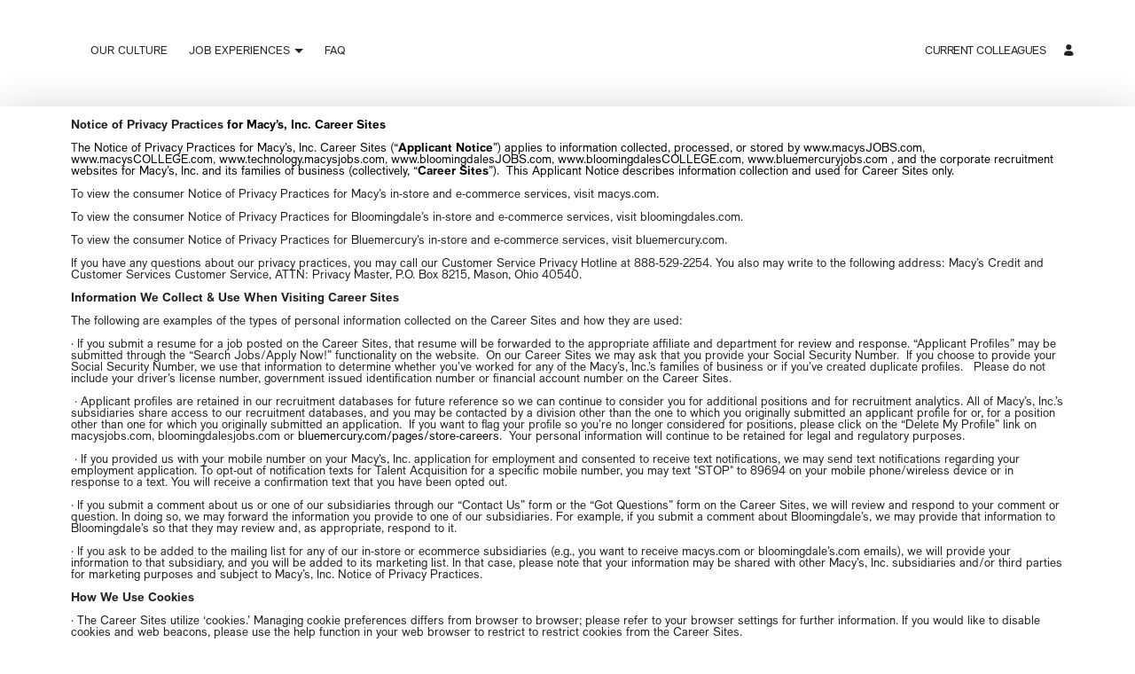

--- FILE ---
content_type: text/html; charset=UTF-8
request_url: https://ebwh.fa.us2.oraclecloud.com/hcmUI/CandidateExperience/en/sites/CX_1001/pages/12005
body_size: 8039
content:
<!DOCTYPE html>
<html lang="en" dir="ltr">
    <head>
        <meta charset="utf-8"></meta>
        <meta name="viewport" content="width=device-width, initial-scale=1, user-scalable=1, minimum-scale=1"></meta>
        
                
                        
                    
           
            <meta property="og:title" content="Privacy Notice"/>
            <meta property="og:image" content=""/>
            <meta property="og:site_name" content="Macy\'s"/>
            <meta property="og:description" content=""/>
            <meta name="twitter:card" content="summary_large_image">
            <title>Privacy Notice</title>
        
	
                    <base href="/hcmUI/CandidateExperience/en/sites/CX_1001"/>
                
        <link rel="icon" sizes="16x16" type="image/png" title="favicon" href="/hcmRestApi/CandidateExperience/siteFavicon/favicon-16x16.png?siteNumber=CX_1001&size=16x16"></link>
        <link rel="icon" sizes="144x144" type="image/png" title="favicon" href="/hcmRestApi/CandidateExperience/siteFavicon/favicon-144x144.png?siteNumber=CX_1001&size=144x144"></link>
        <link rel="icon" sizes="152x152" type="image/png" title="favicon" href="/hcmRestApi/CandidateExperience/siteFavicon/favicon-152x152.png?siteNumber=CX_1001&size=152x152"></link>

        <link rel="apple-touch-icon" sizes="152x152" type="image/png" title="favicon" href="/hcmRestApi/CandidateExperience/siteFavicon/favicon-152x152.png?siteNumber=CX_1001&size=152x152"></link>

        
        <link rel="stylesheet" href="https://static.oracle.com/cdn/jet/18.0.0/default/css/redwood/oj-redwood-min.css">
        <link rel="stylesheet" href="https://static.oracle.com/cdn/fa/oj-hcm-ce/2510.20.252592243/css/main-minimal.css">
         
        <link rel="stylesheet" title="cx-custom" data-custom-css href="/hcmUI/CandExpStatic/css/ce-custom.css?themeNumber=1009&lang=en&themeVersion=6&brandVersion=68&brandTlVersion=30&siteNumber=CX_1001"></link>

        <script data-cx-config>
           var CX_CONFIG = {
                app: {
                    apiBaseUrl: 'https://ebwh.fa.us2.oraclecloud.com:443',
                    uiBaseUrl: 'https://ebwh.fa.us2.oraclecloud.com:443/hcmUI',
                                                                                faHostUrl: '',
                    siteName: 'Macy\'s',
                    siteCode: 'Macys',
                    siteNumber: 'CX_1001',
                    siteLang: 'en',
                    languages: [
    {
        "code": "en",
        "fusionCode": "US",
        "direction": "ltr",
        "label": "American English"
    }
],
                    cdnUrl:'https://static.oracle.com/cdn/fa/oj-hcm-ce/2510.20.252592243',
                    cxVersion:'2510.0.79',
                    headerMode: 1,
                    footerMode: 2,
                    template: {
    "templateNumber": "minimal",
    "welcomeText": null,
    "mainCallForAction": null
},
                    templates: {
    "SEARCH_PAGE": {
        "pageCode": "189002",
        "pageNumber": "279045",
        "pageUrlName": null
    },
    "SPLASH_PAGE": {
        "pageCode": "304004",
        "pageNumber": "455220",
        "pageUrlName": null
    }
},
                    talentCommunitySignUp: {
    "title": "Join Macy's Talent Network",
    "buttonLabel": "Join Now!",
    "showAtSearchResults": false,
    "showWhenNoSearchResultsFound": true,
    "description": "We're always looking for talented people be a part of the Macy's family.  By joining our talent network you'll be the first to know about exclusive opportunities, new roles, hiring events, and learn more  about what makes Macy's a great place to work."
},
                    cookieConsent : {
    "analyticalCategoryMessage": null,
    "cookiePreferencesEnabled": false,
    "strictCategoryMessage": null,
    "customCategoryDescription": null,
    "popUpMessage": "This website uses cookies to enhance user experience and to analyze performance and traffic on our website. We also share information about your use of our site with our social media, advertising and analytics partners. ",
    "preferencesSaveButtonLabel": null,
    "declineButtonLabel": null,
    "preferencesButtonLabel": null,
    "declineButtonEnabled": false,
    "acceptButtonLabel": "Accept Cookies",
    "customCategoryButtonLabel": null,
    "cookieMessageEnabled": false,
    "functionalCategoryMessage": null,
    "cookieLinkLabel": null,
    "policyMessage": "When you visit our website, we store cookies on your browser to collect information. The information collected might relate to you, your preferences or your device, and is mostly used to make the site work as you expect it to and to provide a more personalized web experience.  ",
    "customCookieEnabled": false
},
                    settings : [
    {
        "settingValue": "red",
        "settingKey": "colorTag"
    },
    {
        "settingValue": "N",
        "settingKey": "CHATBOT_ENABLED"
    },
    {
        "settingValue": "true",
        "settingKey": "LOCATIONS_FACET_ENABLED"
    },
    {
        "settingValue": "true",
        "settingKey": "WORK_LOCATIONS_FACET_ENABLED"
    },
    {
        "settingValue": "true",
        "settingKey": "CATEGORIES_FACET_ENABLED"
    },
    {
        "settingValue": "true",
        "settingKey": "TITLES_FACET_ENABLED"
    },
    {
        "settingValue": "false",
        "settingKey": "POSTING_DATES_FACET_ENABLED"
    },
    {
        "settingValue": "full",
        "settingKey": "WORK_LOCATIONS_DISPLAY"
    },
    {
        "settingValue": "true",
        "settingKey": "DISTANCE_CALCULATION_ENABLED"
    },
    {
        "settingValue": "https://bob.dmpxs.com/bob_011.gif?bob_bk=1&eid=84a76a233c&randno=%7BrandomNumber%7D",
        "settingKey": "PIXEL_TRACKING_URL_SUBMIT"
    },
    {
        "settingValue": "locationsFacet,workLocationsFacet,categoriesFacet,titlesFacet,organizationsFacet,postingDatesFacet",
        "settingKey": "FACET_ORDER"
    },
    {
        "settingValue": null,
        "settingKey": "PIXEL_TRACKING_URL_APPLY"
    },
    {
        "settingValue": "true",
        "settingKey": "MAPS_ENABLED"
    },
    {
        "settingValue": "https://bob.dmpxs.com/bob_002.gif?bob_bk=1&eid=84a76a233c&randno=%7BrandomNumber%7D&randno={randomNumber}",
        "settingKey": "PIXEL_TRACKING_URL_APPLY_ENTRY"
    },
    {
        "settingValue": "false",
        "settingKey": "ORGANIZATIONS_FACET_ENABLED"
    }
],
                    links : {
    "footer": [
        {
            "visibleOnMobile": false,
            "sublinks": [
                
            ],
            "text": "MacysInc.com",
            "url": "https://www.macysinc.com/",
            "name": "MacysInc.com"
        },
        {
            "visibleOnMobile": true,
            "sublinks": [
                
            ],
            "text": "Our Culture",
            "url": "5",
            "name": "Our Culture"
        },
        {
            "visibleOnMobile": true,
            "sublinks": [
                
            ],
            "text": "Privacy Policy",
            "url": "12005",
            "name": "Privacy Policy"
        },
        {
            "visibleOnMobile": true,
            "sublinks": [
                
            ],
            "text": "Legal Notice",
            "url": "2003",
            "name": "Legal Notice"
        },
        {
            "visibleOnMobile": true,
            "sublinks": [
                
            ],
            "text": "FCRA",
            "url": "https://employeeconnection.net/CareerSiteMedia/ucmfa45163882.pdf",
            "name": "FCRA"
        }
    ],
    "header": [
        {
            "visibleOnMobile": false,
            "sublinks": [
                
            ],
            "text": "Our Culture",
            "url": "5",
            "name": "Our Culture"
        },
        {
            "visibleOnMobile": false,
            "sublinks": [
                {
                    "visibleOnMobile": false,
                    "sublinks": [
                        
                    ],
                    "text": "Corporate",
                    "url": "3",
                    "name": null
                },
                {
                    "visibleOnMobile": false,
                    "sublinks": [
                        
                    ],
                    "text": "Technology",
                    "url": "1005",
                    "name": null
                },
                {
                    "visibleOnMobile": false,
                    "sublinks": [
                        
                    ],
                    "text": "Digital",
                    "url": "1006",
                    "name": null
                },
                {
                    "visibleOnMobile": false,
                    "sublinks": [
                        
                    ],
                    "text": "Call Centers",
                    "url": "1004",
                    "name": null
                },
                {
                    "visibleOnMobile": false,
                    "sublinks": [
                        
                    ],
                    "text": "Warehouses",
                    "url": "4",
                    "name": null
                },
                {
                    "visibleOnMobile": false,
                    "sublinks": [
                        
                    ],
                    "text": "Stores",
                    "url": "1003",
                    "name": null
                }
            ],
            "text": "Job Experiences",
            "url": "https://ebwh.fa.us2.oraclecloud.com/hcmUI/CandidateExperience/en/sites/CX_1001",
            "name": "Job Experiences"
        },
        {
            "visibleOnMobile": false,
            "sublinks": [
                
            ],
            "text": "FAQ",
            "url": "2001",
            "name": "FAQ"
        }
    ],
    "jobCategory": [
        
    ],
    "ice": {
        "sharedJobDetails": "https://ebwh.fa.us2.oraclecloud.com:443/fscmUI/faces/deeplink?objType=IRC_RECRUITING&action=ICE_JOB_DETAILS_RESP&objKey=pRequisitionNo=%3AjobId%3A;pShareId=:shareId:;pCalledFrom=FUSESHELL",
        "search": "https://ebwh.fa.us2.oraclecloud.com:443/fscmUI/faces/deeplink?objType=IRC_RECRUITING&action=ICE_JOB_SEARCH_RESP",
        "jobAlerts": "https://ebwh.fa.us2.oraclecloud.com:443/fscmUI/faces/deeplink?objType=IRC_RECRUITING&action=ICE_JOB_ALERTS_RESP&objKey=;pCalledFrom=FUSESHELL",
        "referredJobDetails": "https://ebwh.fa.us2.oraclecloud.com:443/fscmUI/faces/deeplink?objType=IRC_RECRUITING&action=ICE_JOB_DETAILS_RESP&objKey=pRequisitionNo=%3AjobId%3A;pReferralId=:referralId:;pCalledFrom=FUSESHELL",
        "jobDetails": "https://ebwh.fa.us2.oraclecloud.com:443/fscmUI/faces/deeplink?objType=IRC_RECRUITING&action=ICE_JOB_DETAILS_RESP&objKey=pRequisitionNo=%3AjobId%3A;pCalledFrom=FUSESHELL"
    }
},
                    optinDescriptionStr: "By checking this box, you\u2019re agreeing to receive individual or auto-sent text and email&nbsp; messaging about open positions, application-related communication, interview scheduling and reminders, and other employment-related activities, including future recruiting messages,&nbsp; sent to your cell phone or email inbox.&nbsp; &nbsp; &nbsp; &nbsp; &nbsp; &nbsp; &nbsp; &nbsp; &nbsp; &nbsp; &nbsp; &nbsp; &nbsp; &nbsp; &nbsp; &nbsp; &nbsp; &nbsp; &nbsp; &nbsp; &nbsp; &nbsp; &nbsp; &nbsp; &nbsp;\n<div>\n <br/>\n</div>\n<div>\n Frequency of text messages will vary, and message and data rates may apply.&nbsp; You may change your opt-in status at any time by logging into your profile and changing your response to this option.&nbsp;\n</div>",
                    optinDescriptionVersionId: 300002264907227,
                    images : {"mobileFrontImageUrl":"https://employeeconnection.net/CareerSiteMedia/ucmfa42822747.png","frontImageUrl":"https://employeeconnection.net/CareerSiteMedia/ucmfa42822747.png","corporateIconUrl":null,"mobileLogoImageUrl":"https://employeeconnection.net/CareerSiteMedia/ucmfa43763241.png","logoImageUrl":"https://employeeconnection.net/CareerSiteMedia/ucmfa43763241.png"},
                    shortUrl : {} ,
                    overridenLang: '' ,
                    vanityBaseUrl : '',
                    siteEventsEnabledFlag: false,
                    siteURLName: null ,
                    "seoConfiguration" :{ "name" : "Macy's Jobs", "sameAs" : "https://ebwh.fa.us2.oraclecloud.com:443/hcmUI/CandidateExperience/",
                    "logo": "https:\/\/employeeconnection.net\/CareerSiteMedia\/ucmfa43763241.png" ,
                    "seoKeywords": null ,
                    "seoDescription": null },
                    "customHeaders" : [
    {
        "settings": [
            {
                "settingValue": "horizontal",
                "settingKey": "headerType"
            },
            {
                "settingValue": "true",
                "settingKey": "isEmployeeButtonHidden"
            },
            {
                "settingValue": "false",
                "settingKey": "isLogoHidden"
            },
            {
                "settingValue": "false",
                "settingKey": "isProfileButtonHidden"
            }
        ],
        "employeeText": "Q3VycmVudCBDb2xsZWFndWVz",
        "logoURL": null,
        "type": "ORA_GLOBAL",
        "headerId": 300008284685105,
        "profileText": null,
        "name": null
    }
],
                    "customWidgets" : [
    
],
                    "customIcons" : [
    
]
                }
            };
                            const HASHBANG_REGEX = /\/?#\/(job|requisitions|jobs)\//;
                if (window.location.href.match(HASHBANG_REGEX)) {	
                        window.location.replace(window.location.href.replace(HASHBANG_REGEX, '/$1/'));
                }
                    </script>
        <script src="https://static.oracle.com/cdn/fa/oj-hcm-ce/2510.20.252592243/js/main-minimal.js" defer></script>
            <script type="text/javascript" async src="//c.oracleinfinity.io/acs/account/fp3kyrmvtg/js/prod/odc.js"></script>
                <script id="custom-js" src="/hcmUI/CandExpStatic/js/ce-custom.js?themeNumber=1009&themeVersion=6" defer data-custom-js></script>
                <style id="custom-css">
            /* Reset */
*{margin:0;padding:0;}

/* Slider */
#slider{
  width:100%;
  position:relative;
  overflow:hidden;
      max-width: 2500px;
  margin:0 auto;
}
#slider-responsive{
  width:100%;
  position:relative;
  overflow:hidden;
      max-width: 2500px;
  margin:0 auto;
}
@keyframes load{
  from{left:-100%;}
  to{left:0;}
}
.slides{
  width:500%;
  height:100%;
  position:relative;
  -webkit-animation:slide 50s infinite;
  -moz-animation:slide 50s infinite;
  animation:slide 50s infinite;
}
.slider{
  width:20%;
  height:100%;
  float:left;
  position:relative;
  z-index:1;
  overflow:hidden;
}

.slide img{
  width:100%;
  height:100%;
}
#slider-responsive img{
  width:100%;
  height:auto;
}
.image{
  width:100%;
  height:100%;
}
#slider-responsive .image{
  width:100%;
  height:auto;
}
.images{
   /* height: 430px; */
}
#slider-responsive .images{
    height: auto;
}
.images img {
    object-fit: cover;
    width: 100%;
    min-height: 430px;
}
#slider-responsive .images img {
    object-fit: cover;
    width: 100%;
    min-height: auto;
}
/* Legend */
.legend{

    
}

/* Contents */
.content{
    position: absolute;
    padding: 15px;
    width: 100%;
}
#slider-responsive .content-txt{
display:none;
}
.content-txt{
  padding: 24px;
    height: 300px;
    width: 375px;
    float: left;
    position: relative;
    top: 25px; 
    background: #ffffffe0;
    border-radius: 6px;
  box-shadow: 0px 0px 16px -4px #a9a9a9;
  left: 2%;
}
.content-txt h1{
    font-size: 24px;
    text-align: left;
    margin-left: 30px;
    padding-bottom: 0px !important;
    font-family: "Open Sans", Arial, sans-serif;
  color:#c00000;
  font-weight:800;
  padding-top: 0px !important;
}
.content-txt h2{
   font-size: 15px;
    text-align: left;
    margin-left: 30px;
    font-family: "Open Sans", Arial, sans-serif;
    line-height: 18px;
    font-weight: 600;
    padding-bottom: 5px !important;
  color:#c00000;
}
.content-txt p{
    font-size: 13px;
    text-align: left;
    margin-left: 0px;
    padding: 0 !important;
    font-family: "Open Sans", Arial, sans-serif;
    line-height: 18px;
      margin-bottom: 15px;
  color:#c00000;
}

.content-txt li{
          list-style-type: square;
    text-align: left;
    /* color: #fff; */
    padding: 5px 0px;
}

/* Switch */
.switch{
    width: 120px;
    height: 10px;
    position: absolute;
    bottom: 65px;
    z-index: 99;
    left: 50px;
}
.switch > ul{
  list-style:none;
}
.switch > ul > li{
  width:10px;
  height:10px;
  border-radius:50%;
  background:#c00000;
  float:left;
  margin-right:5px;
}

.switch ul{
  overflow:hidden;
}
.on{
  width:80%;
  height:80%;
  border-radius:50%;
  background:#fff;
  position:relative;
  -webkit-animation:on 50s infinite;
  -moz-animation:on 50s infinite;
  animation:on 50s infinite;
  top:1px;
  left:1px;
}
.button-white a{
color:#fff;
  border:2px solid #fff;
}
.home-slider .switch {
    bottom: 20px;
    left: 0px;
}

/* Animation */
@-webkit-keyframes slide{
  0%,100%{
    margin-left:0%;
  }
  21%{
    margin-left:0%;
  }
  25%{
    margin-left:-100%;
  }
  46%{
    margin-left:-100%;
  }
  50%{
    margin-left:-200%;
  }
  71%{
    margin-left:-200%;
  }
  75%{
    margin-left:-300%;
  }
  96%{
    margin-left:-300%;
  }
}
@-moz-keyframes slide{
  0%,100%{
    margin-left:0%;
  }
  21%{
    margin-left:0%;
  }
  25%{
    margin-left:-100%;
  }
  46%{
    margin-left:-100%;
  }
  50%{
    margin-left:-200%;
  }
  71%{
    margin-left:-200%;
  }
  75%{
    margin-left:-300%;
  }
  96%{
    margin-left:-300%;
  }
}
@keyframes slide{
  0%,100%{
    margin-left:0%;
  }
  21%{
    margin-left:0%;
  }
  25%{
    margin-left:-100%;
  }
  46%{
    margin-left:-100%;
  }
  50%{
    margin-left:-200%;
  }
  71%{
    margin-left:-200%;
  }
  75%{
    margin-left:-300%;
  }
  96%{
    margin-left:-300%;
  }
}

@-webkit-keyframes content-s{
  0%{left:-620px;}
  10%{left:0px;}
  30%{left:0px;}
  40%{left:0px;}
  50%{left:0px;}
  60%{left:0px;}
  70%{left:0;}
  80%{left:-620px;}
  90%{left:-620px;}
  100%{left:-620px;}
}
@-moz-keyframes content-s{
  0%{left:-620px;}
  10%{left:0px;}
  30%{left:0px;}
  40%{left:0px;}
  50%{left:0px;}
  60%{left:0px;}
  70%{left:0;}
  80%{left:-620px;}
  90%{left:-620px;}
  100%{left:-620px;}
}
@keyframes content-s{
  0%{left:-620px;}
  10%{left:20px;}
  15%{left:0px;}
  30%{left:0px;}
  40%{left:0px;}
  50%{left:0px;}
  60%{left:0px;}
  70%{left:0;}
  80%{left:-620px;}
  90%{left:-620px;}
  100%{left:-620px;}
}

@-webkit-keyframes on{
  0%,100%{
    margin-left:0%;
  }
  21%{
    margin-left:0%;
  }
  25%{
    margin-left:15px;
  }
  46%{
    margin-left:15px;
  }
  50%{
    margin-left:30px;
  }
  71%{
    margin-left:30px;
  }
  75%{
    margin-left:45px;
  }
  96%{
    margin-left:45px;
  }
}

@-moz-keyframes on{
  0%,100%{
    margin-left:0%;
  }
  21%{
    margin-left:0%;
  }
  25%{
    margin-left:15px;
  }
  46%{
    margin-left:15px;
  }
  50%{
    margin-left:30px;
  }
  71%{
    margin-left:30px;
  }
  75%{
    margin-left:45px;
  }
  96%{
    margin-left:45px;
  }
}

@keyframes on{
  0%,100%{
    margin-left:0%;
  }
  21%{
    margin-left:0%;
  }
  25%{
    margin-left:15px;
  }
  46%{
    margin-left:15px;
  }
  50%{
    margin-left:30px;
  }
  71%{
    margin-left:30px;
  }
  75%{
    margin-left:45px;
  }
  96%{
    margin-left:45px;
  }
}
@media only screen and (max-width: 800px) {
  .content-txt {
    width: 80%;
}
  .switch {
    left: 35px;
}
}

@media only screen and (max-width: 600px) {
 .content-txt h1 {
    font-size: 18px;
}
  .content-txt {
    width: 235px;
}
  .switch {
    left: 40px;
}
}


/* Animation 5 slides*/

.slides5{
  width:500%;
  height:100%;
  position:relative;
  -webkit-animation:slide5 50s infinite;
  -moz-animation:slide5 50s infinite;
  animation:slide5 50s infinite;
}
.slider5{
  width:20%;
  height:100%;
  float:left;
  position:relative;
  z-index:1;
  overflow:hidden;
}
@-webkit-keyframes slide5{
  0%,100%{
    margin-left:0%;
  }
  15%{
    margin-left:0%;
  }
  20%{
    margin-left:-100%;
  }
  35%{
    margin-left:-100%;
  }
  40%{
    margin-left:-200%;
  }
  55%{
    margin-left:-200%;
  }
  60%{
    margin-left:-300%;
  }
  75%{
    margin-left:-300%;
  }
  80%{
    margin-left:-300%;
  }
  85%{
    margin-left:-400%;
  }
  96%{
    margin-left:-400%;
  }
}
@-moz-keyframes slide5{
  0%,100%{
    margin-left:0%;
  }
  15%{
    margin-left:0%;
  }
  20%{
    margin-left:-100%;
  }
  35%{
    margin-left:-100%;
  }
  40%{
    margin-left:-200%;
  }
  55%{
    margin-left:-200%;
  }
  60%{
    margin-left:-300%;
  }
  75%{
    margin-left:-300%;
  }
  80%{
    margin-left:-300%;
  }
  85%{
    margin-left:-400%;
  }
  96%{
    margin-left:-400%;
  }
}
@keyframes slide5{
 0%,100%{
    margin-left:0%;
  }
  15%{
    margin-left:0%;
  }
  20%{
    margin-left:-100%;
  }
  35%{
    margin-left:-100%;
  }
  40%{
    margin-left:-200%;
  }
  55%{
    margin-left:-200%;
  }
  60%{
    margin-left:-300%;
  }
  75%{
    margin-left:-300%;
  }
  80%{
    margin-left:-300%;
  }
  85%{
    margin-left:-400%;
  }
  96%{
    margin-left:-400%;
  }
}

@keyframes on5{
   0%,100%{
    margin-left:0px;
  }
  15%{
    margin-left:0px;
  }
  20%{
    margin-left:15px;
  }
  35%{
    margin-left:15px;
  }
  40%{
    margin-left:30px;
  }
  55%{
    margin-left:30px;
  }
  60%{
    margin-left:45px;
  }
  75%{
    margin-left:45px;
  }
  80%{
    margin-left:45px;
  }
  85%{
    margin-left:60px;
  }
  96%{
    margin-left:60px;
  }
}

@-webkit-keyframes on5{
 0%,100%{
    margin-left:0px;
  }
  15%{
    margin-left:0px;
  }
  20%{
    margin-left:15px;
  }
  35%{
    margin-left:15px;
  }
  40%{
    margin-left:30px;
  }
  55%{
    margin-left:30px;
  }
  60%{
    margin-left:45px;
  }
  75%{
    margin-left:45px;
  }
  80%{
    margin-left:45px;
  }
  85%{
    margin-left:60px;
  }
  96%{
    margin-left:60px;
  }
}

@-moz-keyframes on5{
   0%,100%{
    margin-left:0px;
  }
  15%{
    margin-left:0px;
  }
  20%{
    margin-left:15px;
  }
  35%{
    margin-left:15px;
  }
  40%{
    margin-left:30px;
  }
  55%{
    margin-left:30px;
  }
  60%{
    margin-left:45px;
  }
  75%{
    margin-left:45px;
  }
  80%{
    margin-left:45px;
  }
  85%{
    margin-left:60px;
  }
  96%{
    margin-left:60px;
  }
}

.on5{
  width:80%;
  height:80%;
  border-radius:50%;
  background:#fff;
  position:relative;
  -webkit-animation:on5 50s infinite;
  -moz-animation:on5 50s infinite;
  animation:on5 50s infinite;
  top:1px;
  left:1px;
}

.home-page .search-box-compact {
    margin-top: 8em !important;
}
.app__subpage .cc-back-to-homepage-wrapper {display:none !important}
.back-wrapper a{cursor:pointer}

.apply-flow-block--personal-information-address .apply-flow-block__form-list .address-form div:nth-child(8) {
        display:none;
}
.show{display:block !important}
.hide{display:none;}

.buttoncolor{color: #FFFFFF !important; font-size: 20pt !important; font-style: bold !important;}

/* Formatting of Provide Info link on Candidate Profile */ 
.cs-application-actions__info {
  font-size: 16px;
  font-weight: bold;
}
.cs-button.cs-button--link.theme-color-1 {
  font-size: 16px;
  font-weight: bold;
  color: #cc0000 !important;
}
/* End custom Provide Info Link Formatting */
        </style>
        </head>
    <body class="app-loading font-family-primary" data-bind="loadingIndicator, a11y.toggleFocusIndicator, bodyScrolledDown, currentRoute">
        <div class="preload" aria-hidden="true">
            <div class="preload__icons"></div>
            <div class="preload__primary-font"></div>
            <div class="preload__secondary-font"></div>
        </div>
        <div class="app-loading-spinner"></div>
        <div class="app" data-bind="view: 'layout'"></div>
                <script type="text/html" id="custom-footer">
            <div class="app-footer">

    <div class="app-footer__links app-footer__links--mobile">
        <ul class="footer-links">
			<li class="footer-links__item">
                <a class="footer-links__link" style="color:#FFFFFF !important;" href="https://www.macys.com/" target="_blank">Macys.com</a>
            </li>
			<li class="footer-links__item">
                <a class="footer-links__link" style="color:#FFFFFF !important;" href="https://www.macysinc.com/" target="_blank">MacysInc.com</a>
            </li>
            
            <li class="footer-links__item">
                <a class="footer-links__link" style="color:#FFFFFF !important;" href="https://ebwh.fa.us2.oraclecloud.com/hcmUI/CandidateExperience/en/sites/CX_1/pages/5" target="_blank">Our Culture</a>
            </li>
            
            <li class="footer-links__item">
                <a class="footer-links__link"  style="color:#FFFFFF !important;" href="https://ebwh.fa.us2.oraclecloud.com/hcmUI/CandidateExperience/en/sites/CX_1/pages/2001" target="_blank">FAQ</a>
            </li>
            
            <li class="footer-links__item">
                <a class="footer-links__link"  style="color:#FFFFFF !important;" href="https://ebwh.fa.us2.oraclecloud.com/hcmUI/CandidateExperience/en/sites/CX_1/pages/12005" target="_blank">Privacy Notice</a>
            </li>
            
            <li class="footer-links__item">
                <a class="footer-links__link" style="color:#FFFFFF !important;" href="https://ebwh.fa.us2.oraclecloud.com/hcmUI/CandidateExperience/en/sites/CX_1/pages/2003" target="_blank">Legal Notice</a>
            </li>
            
            <li class="footer-links__item">
                <a class="footer-links__link" style="color:#FFFFFF !important;" href="https://employeeconnection.net/CareerSiteMedia/ucmfa45163882.pdf" target="_blank">FCRA</a>
            </li>
            
            <li class="footer-links__item">
                <a class="footer-links__link"  style="color:#FFFFFF !important;" href="https://ebwh.fa.us2.oraclecloud.com/fndSetup/faces/deeplink?objType=IRC_RECRUITING&action=ICE_JOB_SEARCH_RESP" target="_blank">Current Colleagues</a>
            </li>
<li class="footer-links__item">
    <a class="footer-links__link truyoCookieSettingButton " style="color:#FFFFFF !important; cursor: pointer;">Cookie Preferences</a>
</li>                        
        </ul>
        
    </div>
   
    <div class="app-footer__links app-footer__links--desktop">
        <ul class="footer-links">
            <li class="footer-links__item">
                <a class="footer-links__link"  style="color:#FFFFFF !important;" href="https://www.macys.com/" target="_blank">Macys.com</a>
            </li>
			<li class="footer-links__item">
                <a class="footer-links__link" style="color:#FFFFFF !important;" href="https://www.macysinc.com/" target="_blank">MacysInc.com</a>
            </li>
            
            <li class="footer-links__item">
                <a class="footer-links__link" style="color:#FFFFFF !important;" href="https://ebwh.fa.us2.oraclecloud.com/hcmUI/CandidateExperience/en/sites/CX_1/pages/5" target="_blank">Our Culture</a>
            </li>
            
            <li class="footer-links__item">
                <a class="footer-links__link" style="color:#FFFFFF !important;"  href="https://ebwh.fa.us2.oraclecloud.com/hcmUI/CandidateExperience/en/sites/CX_1/pages/2001" target="_blank">FAQ</a>
            </li>
            
            <li class="footer-links__item">
                <a class="footer-links__link" style="color:#FFFFFF !important;"  href="https://ebwh.fa.us2.oraclecloud.com/hcmUI/CandidateExperience/en/sites/CX_1/pages/12005" target="_blank">Privacy Notice</a>
            </li>
            
            <li class="footer-links__item">
                <a class="footer-links__link" style="color:#FFFFFF !important;" href="https://ebwh.fa.us2.oraclecloud.com/hcmUI/CandidateExperience/en/sites/CX_1/pages/2003" target="_blank">Legal Notice</a>
            </li>
            
            <li class="footer-links__item">
                <a class="footer-links__link" style="color:#FFFFFF !important;" href="https://employeeconnection.net/CareerSiteMedia/ucmfa45163882.pdf" target="_blank">FCRA</a>
            </li>
            
            <li class="footer-links__item">
                <a class="footer-links__link" style="color:#FFFFFF !important;"  href="https://ebwh.fa.us2.oraclecloud.com/fndSetup/faces/deeplink?objType=IRC_RECRUITING&action=ICE_JOB_SEARCH_RESP" target="_blank">Current Colleagues</a>
            </li>
<li class="footer-links__item">
    <a class="footer-links__link truyoCookieSettingButton " style="color:#FFFFFF !important; cursor: pointer;">Cookie Preferences</a>
</li>            
        </ul>
    </div>

</div>

<div style="    background: #3c3c3c;
    color: #fff;
    font-size: 13px;
    line-height: 18px;
    padding: 5px 25px;">
<p align ="center">Job descriptions are not all-inclusive and may not apply to colleagues covered by a collective bargaining agreement. Macy’s Inc. reserves the right to amend these job descriptions at any time. Macy’s Inc. is an Equal Opportunity Employer and is committed to an inclusive work environment.

Candidates for positions in San Francisco ONLY can review their rights and the Company’s obligations under SFPC Art. 49 <u><a style="color:#FFFFFF !important;" href="https://employeeconnection.net/CareerSiteMedia/ucmfa46989141.pdf" target="_blank">here</a>.</u>

Candidates for positions in Los Angeles ONLY can review their rights and the Company’s obligations under LA MC Ch. XVIII Art. 9 <u><a style="color:#FFFFFF !important;" href="https://employeeconnection.net/CareerSiteMedia/ucmfa46988945.pdf" target="_blank">here</u>.</a>

Candidates for positions in Philadelphia ONLY can review their rights and the Company’s obligations under PC Ch. 9-3500 <u><a style="color:#FFFFFF !important;" href="https://employeeconnection.net/CareerSiteMedia/ucmfa46989064.pdf" target="_blank">here</u>.</a>

<p>&nbsp</p>
<p><br><div id="atftbx2" class="at-follow-tbx-element addthis-smartlayers addthis-animated at4-show"><p><span>Follow Us</span></p><div class="addthis_toolbox addthis_default_style"><a class="at300b at-follow-btn" data-svc="facebook" data-svc-id="MacysJobs" href="http://www.facebook.com/MacysJobs" target="_blank"><span class="at-icon-wrapper" style="background-color: rgb(59, 89, 152); line-height: 32px; height: 32px; width: 32px; border-radius: 50%;"><svg xmlns="http://www.w3.org/2000/svg" xmlns:xlink="http://www.w3.org/1999/xlink" viewBox="0 0 32 32" version="1.1" role="img" aria-labelledby="at-svg-facebook-6" class="at-icon at-icon-facebook" style="fill: rgb(255, 255, 255); width: 32px; height: 32px;"><title id="at-svg-facebook-6">Facebook</title><g><path d="M22 5.16c-.406-.054-1.806-.16-3.43-.16-3.4 0-5.733 1.825-5.733 5.17v2.882H9v3.913h3.837V27h4.604V16.965h3.823l.587-3.913h-4.41v-2.5c0-1.123.347-1.903 2.198-1.903H22V5.16z" fill-rule="evenodd"></path></g></svg></span><span class="addthis_follow_label"><span class="at4-visually-hidden"></a><a class="at300b at-follow-btn" data-svc="instagram" data-svc-id="lifeatmacys/" title="Follow on Instagram" href="http://instagram.com/lifeatmacys/" target="_blank"><span class="at-icon-wrapper" style="background-color: rgb(224, 53, 102); line-height: 32px; height: 32px; width: 32px; border-radius: 50%;"><svg xmlns="http://www.w3.org/2000/svg" xmlns:xlink="http://www.w3.org/1999/xlink" viewBox="0 0 32 32" version="1.1" role="img" aria-labelledby="at-svg-instagram-7" class="at-icon at-icon-instagram" style="fill: rgb(255, 255, 255); width: 32px; height: 32px;"><title id="at-svg-instagram-7">Instagram</title><g><path d="M16 5c-2.987 0-3.362.013-4.535.066-1.17.054-1.97.24-2.67.512a5.392 5.392 0 0 0-1.95 1.268 5.392 5.392 0 0 0-1.267 1.95c-.272.698-.458 1.498-.512 2.67C5.013 12.637 5 13.012 5 16s.013 3.362.066 4.535c.054 1.17.24 1.97.512 2.67.28.724.657 1.337 1.268 1.95a5.392 5.392 0 0 0 1.95 1.268c.698.27 1.498.457 2.67.51 1.172.054 1.547.067 4.534.067s3.362-.013 4.535-.066c1.17-.054 1.97-.24 2.67-.51a5.392 5.392 0 0 0 1.95-1.27 5.392 5.392 0 0 0 1.268-1.95c.27-.698.457-1.498.51-2.67.054-1.172.067-1.547.067-4.534s-.013-3.362-.066-4.535c-.054-1.17-.24-1.97-.51-2.67a5.392 5.392 0 0 0-1.27-1.95 5.392 5.392 0 0 0-1.95-1.267c-.698-.272-1.498-.458-2.67-.512C19.363 5.013 18.988 5 16 5zm0 1.982c2.937 0 3.285.01 4.445.064 1.072.05 1.655.228 2.042.38.514.198.88.437 1.265.822.385.385.624.75.823 1.265.15.387.33.97.38 2.042.052 1.16.063 1.508.063 4.445 0 2.937-.01 3.285-.064 4.445-.05 1.072-.228 1.655-.38 2.042-.198.514-.437.88-.822 1.265-.385.385-.75.624-1.265.823-.387.15-.97.33-2.042.38-1.16.052-1.508.063-4.445.063-2.937 0-3.285-.01-4.445-.064-1.072-.05-1.655-.228-2.042-.38-.514-.198-.88-.437-1.265-.822a3.408 3.408 0 0 1-.823-1.265c-.15-.387-.33-.97-.38-2.042-.052-1.16-.063-1.508-.063-4.445 0-2.937.01-3.285.064-4.445.05-1.072.228-1.655.38-2.042.198-.514.437-.88.822-1.265.385-.385.75-.624 1.265-.823.387-.15.97-.33 2.042-.38 1.16-.052 1.508-.063 4.445-.063zm0 12.685a3.667 3.667 0 1 1 0-7.334 3.667 3.667 0 0 1 0 7.334zm0-9.316a5.65 5.65 0 1 0 0 11.3 5.65 5.65 0 0 0 0-11.3zm7.192-.222a1.32 1.32 0 1 1-2.64 0 1.32 1.32 0 0 1 2.64 0" fill-rule="evenodd"></path></g></svg></span><span class="addthis_follow_label"><span class="at4-visually-hidden"></a><a class="at300b at-follow-btn" data-svc="twitter" data-svc-id="macysJOBS" href="http://twitter.com/intent/follow?source=followbutton&amp;variant=1.0&amp;screen_name=macysJOBS" target="_blank"><span class="at-icon-wrapper" style="background-color: rgb(29, 161, 242); line-height: 32px; height: 32px; width: 32px; border-radius: 50%;"><svg xmlns="http://www.w3.org/2000/svg" xmlns:xlink="http://www.w3.org/1999/xlink" viewBox="0 0 32 32" version="1.1" role="img" aria-labelledby="at-svg-twitter-8" class="at-icon at-icon-twitter" style="fill: rgb(255, 255, 255); width: 32px; height: 32px;"><title id="at-svg-twitter-8">Twitter</title><g><path d="M27.996 10.116c-.81.36-1.68.602-2.592.71a4.526 4.526 0 0 0 1.984-2.496 9.037 9.037 0 0 1-2.866 1.095 4.513 4.513 0 0 0-7.69 4.116 12.81 12.81 0 0 1-9.3-4.715 4.49 4.49 0 0 0-.612 2.27 4.51 4.51 0 0 0 2.008 3.755 4.495 4.495 0 0 1-2.044-.564v.057a4.515 4.515 0 0 0 3.62 4.425 4.52 4.52 0 0 1-2.04.077 4.517 4.517 0 0 0 4.217 3.134 9.055 9.055 0 0 1-5.604 1.93A9.18 9.18 0 0 1 6 23.85a12.773 12.773 0 0 0 6.918 2.027c8.3 0 12.84-6.876 12.84-12.84 0-.195-.005-.39-.014-.583a9.172 9.172 0 0 0 2.252-2.336" fill-rule="evenodd"></path></g></svg></span><span class="addthis_follow_label"><span class="at4-visually-hidden"></a><a class="at300b at-follow-btn" data-svc="linkedin" data-svc-id="macy/" href="http://www.linkedin.com/company/macy/" target="_blank"><span class="at-icon-wrapper" style="background-color: rgb(0, 119, 181); line-height: 32px; height: 32px; width: 32px; border-radius: 50%;"><svg xmlns="http://www.w3.org/2000/svg" xmlns:xlink="http://www.w3.org/1999/xlink" viewBox="0 0 32 32" version="1.1" role="img" aria-labelledby="at-svg-linkedin-9" class="at-icon at-icon-linkedin" style="fill: rgb(255, 255, 255); width: 32px; height: 32px;"><title id="at-svg-linkedin-9">LinkedIn</title><g><path d="M26 25.963h-4.185v-6.55c0-1.56-.027-3.57-2.175-3.57-2.18 0-2.51 1.7-2.51 3.46v6.66h-4.182V12.495h4.012v1.84h.058c.558-1.058 1.924-2.174 3.96-2.174 4.24 0 5.022 2.79 5.022 6.417v7.386zM8.23 10.655a2.426 2.426 0 0 1 0-4.855 2.427 2.427 0 0 1 0 4.855zm-2.098 1.84h4.19v13.468h-4.19V12.495z" fill-rule="evenodd"></path></g></svg></span><span class="addthis_follow_label"><span class="at4-visually-hidden"></a><a class="at300b at-follow-btn" data-svc="youtube" data-svc-id="macysjobs" href="http://www.youtube.com/c/macysjobs?sub_confirmation=1" target="_blank"><span class="at-icon-wrapper" style="background-color: rgb(205, 32, 31); line-height: 32px; height: 32px; width: 32px; border-radius: 50%;"><svg xmlns="http://www.w3.org/2000/svg" xmlns:xlink="http://www.w3.org/1999/xlink" viewBox="0 0 32 32" version="1.1" role="img" aria-labelledby="at-svg-youtube-10" class="at-icon at-icon-youtube" style="fill: rgb(255, 255, 255); width: 32px; height: 32px;"><title id="at-svg-youtube-10">YouTube</title><g><path d="M13.73 18.974V12.57l5.945 3.212-5.944 3.192zm12.18-9.778c-.837-.908-1.775-.912-2.205-.965C20.625 8 16.007 8 16.007 8c-.01 0-4.628 0-7.708.23-.43.054-1.368.058-2.205.966-.66.692-.875 2.263-.875 2.263S5 13.303 5 15.15v1.728c0 1.845.22 3.69.22 3.69s.215 1.57.875 2.262c.837.908 1.936.88 2.426.975 1.76.175 7.482.23 7.482.15 0 .08 4.624.072 7.703-.16.43-.052 1.368-.057 2.205-.965.66-.69.875-2.262.875-2.262s.22-1.845.22-3.69v-1.73c0-1.844-.22-3.69-.22-3.69s-.215-1.57-.875-2.262z" fill-rule="evenodd"></path></g></svg></span><span class="addthis_follow_label"><span class="at4-visually-hidden"></a><div class="atclear"></div></div></div></div></div>
</p>
</div>

        </script>
       
    </body>
</html>


--- FILE ---
content_type: text/css; charset=UTF-8
request_url: https://ebwh.fa.us2.oraclecloud.com/hcmUI/CandExpStatic/css/ce-custom.css?themeNumber=1009&lang=en&themeVersion=6&brandVersion=68&brandTlVersion=30&siteNumber=CX_1001
body_size: 4141
content:
@font-face{ font-family:'Macyssans'; font-display: swap; font-style: normal; font-weight: 400; src: url('https://storage.googleapis.com/digital-media-fonts/macys-sans/MacysSans.woff2') format('woff2'),url('https://storage.googleapis.com/digital-media-fonts/macys-sans/MacysSans.eot') format('woff');}
@font-face{ font-family:'Macyssans'; font-display: swap; font-style: normal; font-weight: 500; src: url('https://storage.googleapis.com/digital-media-fonts/macys-sans/MacysSansMd.woff2') format('woff2'),url('https://storage.googleapis.com/digital-media-fonts/macys-sans/MacysSansMd.eot') format('woff');}
@font-face{ font-family:'Macyssans'; font-display: swap; font-style: normal; font-weight: 700; src: url('https://storage.googleapis.com/digital-media-fonts/macys-sans/MacysSansBd.woff') format('woff2'),url('https://storage.googleapis.com/digital-media-fonts/macys-sans/MacysSansBd.eot') format('woff');}
:root {
        --font-primary: 'Macyssans', Arial, sans-serif;
        --font-secondary: 'Macyssans', Arial, sans-serif;

        --color-theme-1-hue: 0;
        --color-theme-1-saturation: 0.00%;
        --color-theme-1-lightness: 0.00%;
        --color-theme-1: hsl(var(--color-theme-1-hue), var(--color-theme-1-saturation), var(--color-theme-1-lightness));

        --color-primary-hue: 0;
        --color-primary-saturation: 0.00%;
        --color-primary-lightness: 13.33%;
        --color-primary: hsl(var(--color-primary-hue), var(--color-primary-saturation), var(--color-primary-lightness));

        --color-secondary-hue: 0;
        --color-secondary-saturation: 0.00%;
        --color-secondary-lightness: 0.00%;
        --color-secondary: hsl(var(--color-secondary-hue), var(--color-secondary-saturation), var(--color-secondary-lightness));

        --color-app-background-hue: 0;
        --color-app-background-saturation: 0.00%;
        --color-app-background-lightness: 100.00%;
        --color-app-background: hsl(var(--color-app-background-hue), var(--color-app-background-saturation), var(--color-app-background-lightness));

        --color-favourite-hue: 0;
        --color-favourite-saturation: 0.00%;
        --color-favourite-lightness: 0.00%;
        --color-favourite: hsl(var(--color-favourite-hue), var(--color-favourite-saturation), var(--color-favourite-lightness));
    }
html { font-family: 'Macyssans', Arial, sans-serif; } .font-family-primary { font-family: 'Macyssans', Arial, sans-serif; } .apply-flow { font-family: 'Macyssans', Arial, sans-serif; } .font-family-secondary { font-family: 'Macyssans', Arial, sans-serif; } .apply-flow-dialog__button { font-family: 'Macyssans', Arial, sans-serif; } .apply-flow-block__title { font-family: 'Macyssans', Arial, sans-serif; } .apply-flow-profile-item-tile__summary-content { font-family: 'Macyssans', Arial, sans-serif; } .theme-color-1 { color: #000000; } [dir] .background-color-1 { background-color: #000000; } .theme-color-1 { color: #000000; } .favourite-jobs__toggle:hover, .favourite-jobs__toggle:focus { color: #000000; } [dir] .schedule-row-button:hover { background-color: #000000; } .apply-flow-dialog__button--primary { color: #000000; } .cc-element--rich-text a { color: #000000; } .search-jobs__chromeless-select .oj-select-arrow:hover { color: #000000; } .download-content-button { color: #000000; } .offer-attachment__link { color: #000000; } .offer-actions__button--primary { color: #000000; } .theme-color-3 { color: #000000; } [dir] .background-color-secondary { background-color: #000000; } .text-color-secondary { color: #000000; } .button--secondary { color: #000000; } .apply-flow-dialog__button--primary:disabled { color: #000000; } .apply-flow-dialog__button--secondary { color: #000000; } .search-jobs__chromeless-select .oj-select-arrow { color: #000000; } .misc-attachment-upload__drag-and-drop::before { color: #000000; } .theme-color-4 { color: #FFFFFF; } [dir] .background-color-app { background-color: #FFFFFF; } [dir] body, html[dir] { background-color: #FFFFFF; } [dir] .app-loading-spinner { background-color: #FFFFFF; } [dir] .app__top-background { background-color: #FFFFFF; } .candidate-self-service-header__background { background-color: #FFFFFF; } .theme-color-5 { color: #000000; } .text-color-favourite { color: #000000; } .favourite-star--active { color: #000000; } .favourite-star:hover { color: #000000; }


--- FILE ---
content_type: text/css
request_url: https://truyoproductionuscdn.truyo.com/static/cookie-plugin.css
body_size: 4480
content:
@font-face{font-family:'Roboto';font-style:normal;font-weight:100;font-display:swap;src:url(/static/KFOkCnqEu92Fr1MmgVxGIzIXKMnyrYk.woff2) format('woff2');unicode-range:U+0100-02BA,U+02BD-02C5,U+02C7-02CC,U+02CE-02D7,U+02DD-02FF,U+0304,U+0308,U+0329,U+1D00-1DBF,U+1E00-1E9F,U+1EF2-1EFF,U+2020,U+20A0-20AB,U+20AD-20C0,U+2113,U+2C60-2C7F,U+A720-A7FF}@font-face{font-family:'Roboto';font-style:normal;font-weight:100;font-display:swap;src:url(/static/KFOkCnqEu92Fr1MmgVxIIzIXKMny.woff2) format('woff2');unicode-range:U+0000-00FF,U+0131,U+0152-0153,U+02BB-02BC,U+02C6,U+02DA,U+02DC,U+0304,U+0308,U+0329,U+2000-206F,U+20AC,U+2122,U+2191,U+2193,U+2212,U+2215,U+FEFF,U+FFFD}@font-face{font-family:'Roboto';font-style:normal;font-weight:300;font-display:swap;src:url(/static/KFOlCnqEu92Fr1MmSU5fChc4AMP6lbBP.woff2) format('woff2');unicode-range:U+0100-02BA,U+02BD-02C5,U+02C7-02CC,U+02CE-02D7,U+02DD-02FF,U+0304,U+0308,U+0329,U+1D00-1DBF,U+1E00-1E9F,U+1EF2-1EFF,U+2020,U+20A0-20AB,U+20AD-20C0,U+2113,U+2C60-2C7F,U+A720-A7FF}@font-face{font-family:'Roboto';font-style:normal;font-weight:300;font-display:swap;src:url(/static/KFOlCnqEu92Fr1MmSU5fBBc4AMP6lQ.woff2) format('woff2');unicode-range:U+0000-00FF,U+0131,U+0152-0153,U+02BB-02BC,U+02C6,U+02DA,U+02DC,U+0304,U+0308,U+0329,U+2000-206F,U+20AC,U+2122,U+2191,U+2193,U+2212,U+2215,U+FEFF,U+FFFD}@font-face{font-family:'Roboto';font-style:normal;font-weight:400;font-display:swap;src:url(/static/KFOmCnqEu92Fr1Mu7GxKKTU1Kvnz.woff2) format('woff2');unicode-range:U+0100-02BA,U+02BD-02C5,U+02C7-02CC,U+02CE-02D7,U+02DD-02FF,U+0304,U+0308,U+0329,U+1D00-1DBF,U+1E00-1E9F,U+1EF2-1EFF,U+2020,U+20A0-20AB,U+20AD-20C0,U+2113,U+2C60-2C7F,U+A720-A7FF}@font-face{font-family:'Roboto';font-style:normal;font-weight:400;font-display:swap;src:url(/static/KFOmCnqEu92Fr1Mu4mxKKTU1Kg.woff2) format('woff2');unicode-range:U+0000-00FF,U+0131,U+0152-0153,U+02BB-02BC,U+02C6,U+02DA,U+02DC,U+0304,U+0308,U+0329,U+2000-206F,U+20AC,U+2122,U+2191,U+2193,U+2212,U+2215,U+FEFF,U+FFFD}@font-face{font-family:'Roboto';font-style:normal;font-weight:500;font-display:swap;src:url(/static/KFOlCnqEu92Fr1MmEU9fChc4AMP6lbBP.woff2) format('woff2');unicode-range:U+0100-02BA,U+02BD-02C5,U+02C7-02CC,U+02CE-02D7,U+02DD-02FF,U+0304,U+0308,U+0329,U+1D00-1DBF,U+1E00-1E9F,U+1EF2-1EFF,U+2020,U+20A0-20AB,U+20AD-20C0,U+2113,U+2C60-2C7F,U+A720-A7FF}@font-face{font-family:'Roboto';font-style:normal;font-weight:500;font-display:swap;src:url(/static/KFOlCnqEu92Fr1MmEU9fBBc4AMP6lQ.woff2) format('woff2');unicode-range:U+0000-00FF,U+0131,U+0152-0153,U+02BB-02BC,U+02C6,U+02DA,U+02DC,U+0304,U+0308,U+0329,U+2000-206F,U+20AC,U+2122,U+2191,U+2193,U+2212,U+2215,U+FEFF,U+FFFD}:root{--white:#ffffff;--gray:#565656;--stone:#999999;--accent-reduced:#8f18ad;--accent:#8f18ad;--light:#fafafa;--primaryButtonColor:#8f18ad;--secondaryButtonColor:#565656}@font-face{font-family:"truyo-icons";src:url(/static/truyo-icons.eot);src:url(/static/truyo-icons.eot) format("embedded-opentype"),url(/static/truyo-icons.woff) format("woff"),url(/static/truyo-icons.ttf) format("truetype"),url("/static/truyo-icons.svg#truyo-icons") format("svg");font-weight:400;font-style:normal}.truyoConsentCookieSettings .text-color-black{color:#000}.truyoConsentCookieSettings .mr-auto{color:#000}.truyoConsentCookieSettings p,.cookiePolicyContainer p{line-height:1.5;margin:14px 0!important}.truyoConsentCookieSettings *{font-family:'Roboto',sans-serif!important;font-size:14px}#truyo-consent-module.sticky-footer *{font-family:'Roboto',sans-serif!important}.truyoConsentCookieSettings h4,.truyoConsentCookieSettings h5,.cookiePolicyContainer h4,.cookiePolicyContainer h5,.cookiePolicyContainer h6{margin:0;font-weight:500}.truyoConsentCookieSettings h4,.cookiePolicyContainer h4{font-size:24px!important}.truyoConsentCookieSettings h4 span,.cookiePolicyContainer h4 span{font-size:24px!important}.truyoConsentCookieSettings h5,.cookiePolicyContainer h5{font-size:20px!important}.cookiePolicyContainer h6{font-size:16px!important}.truyoConsentCookieSettings .width-100{width:100%!important}.truyoConsentCookieSettings .text-align-center{text-align:center!important}.truyoConsentCookieSettings .text-align-right{text-align:right!important}.truyoConsentCookieSettings .ml-5{margin-left:48px!important}.truyoConsentCookieSettings .mr-5{margin-right:5px!important}.truyoConsentCookieSettings .d-none{display:none!important}#truyo-consent-module.sticky-footer.d-flex,.truyoConsentCookieSettings .d-flex{display:flex}#truyo-consent-module.sticky-footer.justify-content-between{justify-content:space-between}#truyo-consent-module.sticky-footer .text-decoration-none{text-decoration:none!important}#truyo-consent-module.sticky-footer .text-decoration-underline{text-decoration:underline!important}.truyoConsentCookieSettings.fade-in{opacity:1;animation-name:truyoFadeInOpacity;animation-iteration-count:1;animation-timing-function:ease-in;animation-duration:0.4s}@keyframes truyoFadeInOpacity{0%{opacity:0}100%{opacity:1}}#truyo-consent-module.sticky-footer{left:0;bottom:0;color:#565656;position:fixed;font-size:14px;padding:12px!important;text-align:center;background:#f5f5f5;width:100%!important;font-family:'Roboto',sans-serif!important;box-sizing:border-box;z-index:1049!important}#truyo-consent-module.sticky-footer button:hover{opacity:.6}#truyo-consent-module.sticky-footer button{width:auto;height:auto;border:none;font-size:14px;cursor:pointer;padding:5px 8px!important;font-family:'Roboto',sans-serif!important}.truyoConsentCookieSettings .pl-0{padding-left:0!important}.truyoConsentCookieSettings .align-items-center{align-items:center;justify-content:space-between}.truyoConsentCookieSettings{font-family:'Roboto',sans-serif!important}.truyoConsentCookieSettings *,.truyoConsentCookieSettings *::before,.truyoConsentCookieSettings *::after{box-sizing:border-box}.truyoConsentCookieSettings .row{display:flex;flex-wrap:wrap;padding-left:0!important;padding-right:0!important}.truyoConsentCookieSettings .col-3,.truyoConsentCookieSettings .col-9{position:relative;width:100%;padding-right:15px;padding-left:15px}.truyoConsentCookieSettings .col-3{flex:0 0 25%;max-width:25%}.truyoConsentCookieSettings .col-9{flex:0 0 75%;max-width:75%}.truyoConsentCookieSettings .cookieSettingsContainer{border:1px solid #ddd;border-radius:10px}.truyoConsentCookieSettings .tab-bar{height:340px;overflow:auto!important;background-color:#8f18ad;border-radius:10px 0 0 10px}.truyoConsentCookieSettings .tab-bar a{color:#fff;display:block;padding:14px 16px;border-bottom:1px solid #ddd;font-weight:500}.truyoConsentCookieSettings .tab-bar a.active{color:#000000!important;background-color:#ffffff!important}.truyoConsentCookieSettings .tab-bar a:hover{color:#565656!important;background-color:#f5f5f5!important}.truyoConsentCookieSettings .tab-pane-container .tab-pane{display:none;padding-top:15px;font-size:14px;padding-right:15px;height:340px}.truyoConsentCookieSettings .tab-pane-container{overflow-y:auto}.truyoConsentCookieSettings .tab-pane-container .tab-pane p{color:var(--gray)}.truyoConsentCookieSettings .tab-pane-container .tab-pane.active{display:block}.truyoConsentCookieSettings.modal{position:fixed;top:0;left:0;z-index:2147483699!important;display:none;width:100%;height:100%;outline:0;overflow:auto;background-color:rgba(0,0,0,.4);max-width:100%!important}.truyoConsentCookieSettings.modal.show{display:block}.truyoConsentCookieSettings .modal-dialog{max-width:1024px;margin:28px auto;background-color:#fff;border-radius:10px}.truyoConsentCookieSettings .modal-header{display:flex;align-items:center;justify-content:space-between;padding:25px 40px}.truyoConsentCookieSettings .modal-body{padding:0 40px}.truyoConsentCookieSettings .modal-header .close{cursor:pointer;line-height:.6;font-size:42px!important}.truyoConsentCookieSettings .modal-footer{background-color:#fff;display:flex!important;border-radius:0 0 10px 10px;flex-wrap:wrap;padding:0}.truyoConsentCookieSettings .modal-footer a{text-align:center;text-decoration:none;font-size:14px;height:36px;width:130px}.truyoConsentCookieSettings .cookieSettingsModalForm .cookieSettingsModalFormSubmit,.truyoConsentCookieSettings .cookieSettingsModalForm .truyo-iab-pop-up-btn{height:3em!important;line-height:unset;border:0;border-radius:4px;padding-left:0;padding-right:1px;width:12em;font-weight:500;text-wrap:nowrap}.truyoConsentCookieSettings .cookieSettingsModalForm .cookieSettingsModalFormSubmit:hover{opacity:.85}.truyoConsentCookieSettings .truyoPopUpActionItems{display:flex;justify-content:center;gap:.5em;padding:12px 40px;width:auto}.cookiePolicyContainer .btn,.truyoConsentCookieSettings .btn{cursor:pointer;border:1px solid transparent;padding:6px 12px;line-height:1.5;font-size:14px;height:36px}.truyoCookieSettingButton{margin-right:5px}.cookieSettingButton{margin-right:5px}.cookiePolicyContainer .btn-primary{color:#fff;background-color:var(--primaryButtonColor);border-color:var(--primaryButtonColor);text-transform:unset!important;border-radius:unset!important;letter-spacing:normal!important}#truyo-consent-module.sticky-footer .btn-primary,.truyoConsentCookieSettings .btn-primary{color:#fff;background-color:var(--primaryButtonColor);border-color:var(--primaryButtonColor);text-transform:unset;border-radius:unset;letter-spacing:normal}#truyo-consent-module.sticky-footer .btn-secondary,.truyoConsentCookieSettings .btn-secondary{color:#fff;background-color:var(--secondaryButtonColor);border-color:var(--secondaryButtonColor);text-transform:unset;border-radius:unset;letter-spacing:normal}.cookiePolicyContainer .btn-primary:disabled,#truyo-consent-module.sticky-footer .btn-primary:disabled,#truyo-consent-module.sticky-footer .btn-secondary:disabled,.truyoConsentCookieSettings .btn-primary:disabled,.truyoConsentCookieSettings .btn-secondary:disabled{opacity:.65}.truyoConsentCookieSettings .modal-footer a{text-decoration:none;text-align:center;display:flex;margin-left:auto;width:fit-content;align-items:center;padding-top:4px}.truyoConsentCookieSettings .truyoPoweredBy{width:100%;border-radius:0 0 10px 10px}.truyoConsentCookieSettings .truyoBrandIcon{width:78px;height:23px;margin:7px}.truyoConsentCookieSettings .table,.cookiePolicyContainer .table{width:100%;color:#212529;border-collapse:collapse}.truyoConsentCookieSettings .table thead th,.cookiePolicyContainer .table thead th{border-bottom:2px solid #dee2e6;text-align:inherit}.truyoConsentCookieSettings .table th,.truyoConsentCookieSettings .table td,.cookiePolicyContainer .table th,.cookiePolicyContainer .table td{padding:12px;vertical-align:top;border-top:1px solid #e7e7e7;text-align:left!important;text-wrap:nowrap}.truyoConsentCookieSettings .cookieListTable,.cookiePolicyContainer .cookiePolicyContainer{max-height:200px;overflow-y:auto;border:1px solid #c9c9c9;border-radius:10px;margin-bottom:16px}.cookiePolicyContainer .cookieListTable .table thead th{border:0!important;background:#fafafa!important;padding:12px 12px 12px 24px!important;font-size:14px!important}.truyoConsentCookieSettings .cookieListTable .table thead th{border:0;background:#fafafa;padding:12px 12px 12px 24px;font-size:14px;position:sticky;top:0}.cookiePolicyContainer .cookieListTable .table td{border:0!important;border-bottom:1px solid #d7d7d7!important;padding:12px 12px 12px 24px!important}.truyoConsentCookieSettings .cookieListTable .table td{border:0;border-top:1px solid #d7d7d7;padding:12px 12px 12px 24px}.cookiePolicyContainer .cookieListTable tbody tr td:first-child{box-shadow:inset 5px 0 0 0 #d41b1b!important}.truyoConsentCookieSettings .cookieListTable tbody tr td:first-child{box-shadow:none}.cookiePolicyContainer{max-width:750px;font-size:14px;color:var(--gray);margin:0 auto 64px;font-family:'Roboto',sans-serif}.cookiePolicyContainer h5{margin-bottom:10px}.cookiePolicyContainer .topic-name{margin-top:0;margin-bottom:10px}.cookiePolicyContainer .topic-description{margin-bottom:10px;margin-top:0}.cookiePolicyContainer hr{display:block;height:1px;border-top:1px solid #ccc;margin:1em 0}.truyoConsentCookieSettings .switchbtn{font-weight:400}.truyoConsentCookieSettings .switchbtn .switch-label{font-size:14px;position:relative;display:inline-block;cursor:pointer;padding:0 0 0 55px;font-weight:700;margin:15px 0}.truyoConsentCookieSettings .switch-input{display:none}.truyoConsentCookieSettings .switch-label:before,.truyoConsentCookieSettings .switch-label:after{left:0;content:"";position:absolute;margin:0;outline:0;top:50%;-ms-transform:translate(0,-50%);-webkit-transform:translate(0,-50%);transform:translate(0,-50%);-webkit-transition:all 0.3s ease;transition:all 0.3s ease}.truyoConsentCookieSettings .switch-label:before{width:45px;height:25px;background-color:var(--stone);border-radius:25px}.truyoConsentCookieSettings .switch-label:after{left:0;width:21px;height:21px;background-color:var(--white);border-radius:50%;display:flex;align-items:center;justify-content:center;border:2px solid;line-height:normal}.truyoConsentCookieSettings .switch-label::after{content:'S';font-family:'truyo-icons',serif;font-size:14px;color:var(--stone);border-color:var(--stone)}.truyoConsentCookieSettings .switch-input:checked+.switch-label::after{content:'R';font-family:'truyo-icons',serif;font-size:14px;color:var(--primaryButtonColor);border-color:var(--primaryButtonColor)}.truyoConsentCookieSettings .switch-label .toggle--on{display:none}.truyoConsentCookieSettings .switch-label .toggle--off{display:inline-block;padding-left:.5em}.truyoConsentCookieSettings .switch-input:checked+.switch-label:before{background-color:var(--primaryButtonColor)}.truyoConsentCookieSettings .switch-input:checked+.switch-label.disabled:before{opacity:.6}.truyoConsentCookieSettings .switch-input:checked+.switch-label:after{-ms-transform:translate(100%,-50%);-webkit-transform:translate(100%,-50%);transform:translate(100%,-50%)}.truyoConsentCookieSettings .switch-input:checked+.switch-label .toggle--on{display:inline-block;padding-left:.5em}.truyoConsentCookieSettings .switch-input:checked+.switch-label .toggle--off{display:none}.truyoConsentCookieSettings .switch-input:checked+.switch-label.disabled::after{color:var(--accent-reduced);border-color:var(--accent-reduced)}@media only screen and (max-width:768px){#truyo-consent-module.sticky-footer.d-flex,.truyoConsentCookieSettings .d-flex{display:block!important}.truyoConsentCookieSettings .row{display:block!important}.truyoConsentCookieSettings .col-3{max-width:90%!important}#truyo-consent-module.sticky-footer div{margin-bottom:10px!important}.truyoConsentCookieSettings .modal-header{padding:22px 24px}.truyoConsentCookieSettings .modal-body{padding:12px 24px}.truyoConsentCookieSettings .modal-footer{display:block!important;position:sticky;bottom:0}.truyoConsentCookieSettings .tab-bar{height:fit-content;max-height:244px;border-radius:10px 10px 0 0}.truyoConsentCookieSettings .col-9{max-width:100%!important}.truyoConsentCookieSettings .cookieListTable .table td,.cookiePolicyContainer .cookieListTable .table td{overflow:scroll!important}.truyoConsentCookieSettings .col-9{max-width:100%!important}.truyoConsentCookieSettings .ml-5{margin-left:0!important}.truyoConsentCookieSettings .col-3{max-width:100%!important;padding-right:0}.truyoConsentCookieSettings .tab-pane-container .d-flex{display:flex!important}.truyoConsentCookieSettings .tab-pane-container .tab-pane{padding-right:0}.truyoConsentCookieSettings .truyoPopUpActionItems{padding:12px 24px}}@media only screen and (max-width:524px){.truyoConsentCookieSettings .truyoPopUpActionItems{flex-direction:column!important;gap:.5em}.truyoConsentCookieSettings .cookieSettingsModalForm .cookieSettingsModalFormSubmit,#truyoConsentCookieSettings #declineAllCookieButton,#truyoConsentCookieSettings #acceptAllCookieButton,.truyoConsentCookieSettings .cookieSettingsModalForm .truyo-iab-pop-up-btn{width:100%!important}.truyo-accordion-body{padding:0!important}.truyoConsentCookieSettings .tab-title-bar a,.truyo-accordion-btn,.truyo-child-accordion-btn,#truyoConsentCookieSettings .truyo-iab-item h5{font-size:12px!important}}.truyoConsentCookieSettings label input[role="switch"]:not(:checked)~.state span.on{display:none}.truyoConsentCookieSettings label input[role="switch"]:checked~.state>span.off{display:none}.truyoConsentCookieSettings .switchbtn .switch{display:flex;align-items:center}#gpcDiv{background:-webkit-linear-gradient(315deg,#73a5ff,#5477f5);background:linear-gradient(135deg,#73a5ff,#5477f5);padding:12px 20px;color:#fff;display:inline-block;box-shadow:0 3px 6px -1px rgba(0,0,0,.12),0 10px 36px -4px rgba(77,96,232,.3);position:fixed;top:60px;right:60px;opacity:1;-webkit-animation:fadein 0.5s,fadeout 0.5s 2.5s;animation:fadein 0.5s,fadeout 0.5s 2.5s;border-radius:2px;cursor:pointer;z-index:999}#truyoAcceptOnlyNecessary{width:auto;padding-left:2em;padding-right:2em}.truyoConsentCookieSettings .truyoHidden{display:none;visibility:hidden}.truyo-modal{width:500px;margin:auto;background:#fff;border-radius:8px;box-shadow:0 4px 10px rgba(0,0,0,.2);overflow:hidden}.truyo-modal-content{padding:20px}.truyo-tab-nav{display:flex;border-bottom:1px solid #ddd}.truyo-tab-btn{flex:1;padding:10px 20px;background:#f9f9f9;border:none;outline:none;cursor:pointer;text-align:center;font-size:16px}.truyo-tab-btn.active{background:#fff;border-bottom:2px solid #007bff;color:#007bff}.truyo-tab-content{display:none;padding:20px 0}.truyo-tab-content.active{display:block}.truyo-modal-footer{display:flex;justify-content:flex-end;padding:10px 20px;border-top:1px solid #ddd;background:#f9f9f9}.truyo-modal-btn{padding:10px 20px;border:none;outline:none;cursor:pointer;font-size:16px}.truyoConsentCookieSettings .tab-title-bar{overflow:auto!important;border-radius:10px 10px 0 0;display:flex;justify-content:space-around}.truyoConsentCookieSettings .tab-title-bar a{color:#000;display:block;padding:14px 16px;border-bottom:1px solid #ddd;font-size:14px!important;font-weight:500;width:100%;text-align:center}.truyoConsentCookieSettings .tab-title-bar a.active{color:#353535!important;border-bottom:4px solid #353535}.truyoConsentCookieSettings .tab-title-bar a:hover{color:#565656!important;background-color:#fafafa!important;cursor:pointer}.truyoConsentCookieSettings .truyo-tab-title-container .tab-title-pane{display:none;padding-top:15px;font-size:14px}.truyoConsentCookieSettings .truyo-tab-title-container{overflow-y:auto;height:370px}.truyoConsentCookieSettings .truyo-tab-title-container .tab-title-pane p{color:var(--gray)}.truyoConsentCookieSettings .truyo-tab-title-container .tab-title-pane.active{display:block}#truyoConsentCookieSettings #declineAllCookieButton,#truyoConsentCookieSettings #acceptAllCookieButton{height:3em!important;line-height:unset;border:0;border-radius:4px;padding-left:0;padding-right:1px;width:12em;font-weight:500;text-wrap:nowrap;cursor:pointer}.truyo-accordion-body .truyo-vendor-details *{font-size:12px;line-height:24px;word-wrap:break-word}.truyo-accordion p,.truyo-accordion h3,.truyo-accordion h5{color:rgb(33 33 33)!important}.truyo-accordion:not(:last-child){border-bottom:1px solid #f4f4f4}.truyo-accordion-header-wrapper{display:flex;padding:15px 5px;cursor:pointer;font-size:16px}.truyo-accordion-header-wrapper:hover{background-color:#fafafa}.truyo-accordion-header-wrapper.is-expanded:hover{background-color:unset}.truyo-accordion-header{display:flex;justify-content:space-between;width:85%}.truyo-accordion-body{display:none;overflow-y:auto;background-color:#fff;padding:0 27px;margin-bottom:10px}.truyo-iab-item{padding:15px 15px;background-color:#f4f4f4;box-shadow:inset 0 -1px 0 rgba(0,0,0,.1);border-radius:6px;margin-bottom:10px}.truyo-iab-item-body *{font-size:12px;line-height:24px;word-wrap:break-word;color:rgb(33,33,33)!important}.truyo-accordion.accordion-iab-vendors .truyo-iab-item,.truyo-accordion.accordion-google-vendors .truyo-iab-item{padding:0}.truyo-vendor-details{padding-bottom:10px}.truyo-iab-item-header,.truyo-child-item-header{display:flex;align-items:center;justify-content:space-between;width:85%}.truyo-iab-item h3{margin:0;font-size:16px}.truyo-iab-item h5{margin:0;font-size:14px!important;font-weight:600}.truyo-iab-item p{margin:5px 0 5px!important;font-size:12px;line-height:24px}span.truyo-purpose-vendor-count{margin:0!important;line-height:20px!important;font-size:.8em;text-decoration:underline;cursor:pointer;color:rgb(33 33 33)!important}.truyo-view-illustrations,.truyo-show-table-btn{font-size:12px;background-color:transparent;color:#333;border:none;cursor:pointer;padding:0;text-decoration:underline;font-weight:600;box-shadow:none!important}.truyo-illustrations{display:none;padding:10px;background-color:transparent;border:1px solid #ddd;border-radius:3px;margin-top:10px}.truyo-illustrations-desc{margin:0;padding:0 0 0 15px}.truyo-accordion-chevron{margin-right:22px;position:relative;cursor:pointer}.truyo-accordion-chevron i::before{content:"";position:absolute;border-right:1.4px solid;border-bottom:1.4px solid;border-color:inherit;height:6px;width:6px;-webkit-transform:rotate(-45deg);-moz-transform:rotate(-45deg);-ms-transform:rotate(-45deg);-o-transform:rotate(-45deg);transform:rotate(-45deg);transition:all 0.2s ease-in-out;top:8px}.truyo-accordion-header-wrapper.is-expanded .truyo-accordion-chevron i::before,.truyo-child-accordion-header-wrapper.is-expanded .truyo-accordion-chevron i::before{transform:rotate(45deg);transition:transform 0.2s ease-in-out}.truyo-chevron-right{color:#000}.truyo-switch,.truyo-switch-sm{display:flex;position:relative;margin-left:20px}.truyo-switch input[type="checkbox"]{position:relative;width:44px;height:24px;margin:0;background:#d0d5d2;-webkit-appearance:none;appearance:none;border-radius:50px;cursor:pointer;outline:0;border:none;top:0}.truyo-switch input[type="checkbox"]:before{position:absolute;content:"";height:20px;width:20px;left:2px;bottom:2px;border-radius:50%;background-color:#fff;-webkit-transition:0.4s;transition:0.4s;margin:0}.truyo-switch input[type="checkbox"]:checked:before{-webkit-transform:translateX(20px);-ms-transform:translateX(20px);transform:translateX(20px)}.truyo-switch input[type="checkbox"]:checked{background:#1863dc}.truyo-master-toggle-label{position:absolute;left:-65%;top:50%;transform:translateY(-50%);font-size:.85em;font-weight:600;color:#333}.truyo-child-toggle-label{position:absolute;left:-75%;top:50%;transform:translateY(-50%);font-size:.75em;font-weight:600;color:#333}input[type="checkbox"].truyo-iab-toggle+.truyo-master-toggle-label::before,input[type="checkbox"].truyo-iab-toggle+.truyo-child-toggle-label::before{content:"OFF"}input[type="checkbox"].truyo-iab-toggle:checked+.truyo-master-toggle-label::before,input[type="checkbox"].truyo-iab-toggle:checked+.truyo-child-toggle-label::before{content:"ON"}.truyo-switch-sm input[type="checkbox"]{position:relative;width:34px;height:20px;margin:0;background:#d0d5d2;-webkit-appearance:none;appearance:none;border-radius:50px;cursor:pointer;outline:0;border:none;top:0}.truyo-switch-sm input[type="checkbox"]:before{position:absolute;content:"";height:16px;width:16px;left:2px;bottom:2px;border-radius:50%;background-color:#fff;-webkit-transition:0.4s;transition:0.4s;margin:0}.truyo-switch-sm input[type="checkbox"]:checked:before{-webkit-transform:translateX(14px);-ms-transform:translateX(14px);transform:translateX(14px)}.truyo-switch-sm input[type="checkbox"]:checked{background:#1863dc}.truyo-accordion-btn,.truyo-child-accordion-btn{font-size:14px;font-family:inherit;color:#212121;line-height:24px;background:none;border:none;padding:0;margin:0;cursor:pointer;text-transform:none;text-align:left;min-height:0;text-shadow:none;box-shadow:none!important}.truyo-child-accordion-btn{font-weight:700}.truyo-legitimate-interests-container{display:flex;margin-top:10px}.truyo-legitimate-interests{font-weight:700;background-color:#f0f0f0;color:#333;border:1px solid #ccc;border-radius:5px;padding:5px 10px;cursor:pointer;line-height:14px!important}.truyo-objection-applied-btn,.truyo-objection-applied-btn>span{font-weight:700;background-color:#333;border-color:#333;color:#ffffff!important;cursor:default}.truyo-objection-applied::before{content:"\2713";margin-right:5px}.truyo-legitimate-interests-remove-objection{display:none;color:#333;text-decoration:underline;cursor:pointer;margin-left:5px;background-color:transparent;border:1px solid transparent;line-height:14px!important}.truyo-vendors-section{margin:10px;border:1px solid #ccc;border-radius:5px}.truyo-child-accordion{background-color:#f4f4f4;border-radius:6px;margin-bottom:10px;padding:0 15px}.truyo-vendor.is-active{padding:0 15px 15px}.truyo-child-accordion-header{display:flex;flex:auto}.truyo-child-accordion-header-wrapper{display:flex;justify-content:space-between;padding:12px 0;cursor:pointer}.truyo-child-accordion-header-wrapper.is-expanded{padding:12px 0 0}.truyo-vendor-body{color:#212121;font-size:12px;line-height:24px;margin:0 20px 0 22px}.truyo-vendor-toggle{display:inline-flex;align-items:center}.truyo-vendor-toggle input{display:none}.truyo-vendor-device-storage-table{display:none}.truyo-vendor-audit-table{width:100%;font-family:inherit;border-collapse:collapse;margin-top:10px}.truyo-vendor-audit-table ul{list-style-type:none;margin:0;padding:0;border-top:1px solid #ccc}.truyo-vendor-audit-table li{display:flex;padding:0;margin:0;border:none}.truyo-vendor-audit-table li div:first-child{width:30%;text-align:left;font-weight:700}.truyo-vendor-audit-table li div:last-child{width:70%;text-align:left;overflow-wrap:break-word}.truyo-vendor-audit-table li div{padding:5px}.truyo-google-vendor-domains{padding-bottom:10px}.truyo-iab-footer-container{display:flex;text-align:left;margin:2% 5%;align-items:center}.truyo-iab-footer-container *{margin:0;padding:0;line-height:1.5}.truyo-iab-footer-container h3{margin-bottom:10px}.truyo-iab-footer-section{flex:1;margin:.5rem}.truyo-iab-privacy-text{flex:2;border-right:1px solid #dddd;padding-right:10px}.truyo-iab-partners-text{flex:2}.truyo-iab-buttons{display:flex;flex-direction:column;align-items:flex-start;justify-content:center;flex:.6;gap:.5em}.truyo-iab-footer-section.truyo-iab-buttons button{width:100%!important}.truyo-iab-save-preference-btn{cursor:pointer}.truyo-iab-pop-up-btn:hover{opacity:.85}#truyoConsentCookieSettings .truyo-iab-save-preference-btn{width:15em}.truyo-iab-vendors-count{font-weight:600;cursor:pointer;text-decoration:underline}.truyo-overlay-container{position:fixed;top:0;left:0;width:100%;height:100%;background-color:rgba(0,0,0,.5);z-index:1049!important;pointer-events:auto}@media (max-width:768px){.truyo-iab-footer-container{flex-direction:column}.truyo-iab-footer-section{margin:.5rem 0}.truyo-iab-buttons{flex-direction:row;justify-content:space-around;width:100%}.truyo-iab-privacy-text{border:none;padding:0}}@media (max-width:430px){.truyo-iab-buttons{flex-direction:column}}

--- FILE ---
content_type: application/javascript;charset=UTF-8
request_url: https://jsv3.recruitics.com/964f10b0-2159-11e8-8cec-35cf8175dd5d.js
body_size: 8331
content:
if(!rx||!rx.payload){var rx=rx||{};rx._=rx._||{};rx._.log=function(message,a1){if(window.rx_debug){window.rx_debug+="INFO: "+message+"\n";}else{window.rx_debug="INFO: "+message+"\n";}
if(false&&window.console){if(typeof a1=="undefined"){window.console.log(message);}else{window.console.log(message,a1);}}}
rx._.error=function(message,a1){if(window.rx_debug){window.rx_debug+="ERROR: "+message+"\n";}else{window.rx_debug="ERROR: "+message+"\n";}
if(false&&window.console){if(typeof a1=="undefined"){window.console.error(message);}else{window.console.error(message,a1);}}};var rx=rx||{};rx._=rx._||{};rx.utils=rx.utils||{};rx.utils.addEventListener=function(el,type,fn){if(el.addEventListener){el.addEventListener(type,fn,false);}else if(el.attachEvent){el.attachEvent("on"+type,fn);}else{el["on"+type]=fn;}};rx.utils.isDocumentLoaded=function isDOMLoaded(){return document.readyState=='complete';};rx.utils.onDocumentLoaded=function(fn){if(rx.utils.isDocumentLoaded()){fn();}else{var fired=false;var runFn=function(){rx._.log("Runner function, fired = "+fired)
if(!fired){fired=true;fn();}};rx.utils.addEventListener(window,"load",runFn);setTimeout(runFn,5000);}};rx.utils.valueOf=function(cssSelectorOrElement){var element;if(typeof cssSelectorOrElement=="string"){element=document.querySelector(cssSelectorOrElement);}else if(typeof cssSelectorOrElement=="object"){element=cssSelectorOrElement;}
if(!element){return null;}
return element.textContent.trim()||element.innerHTML||element.value||null;}
rx.utils.regex=function(element,regular_expression){var exp=new RegExp(regular_expression,"g");var matches=exp.exec(element);if(matches&&matches.length>1){return matches[1];}};rx.utils.pageElementsHasText=function(elements,text){if(text==null){return true;}
if(text&&elements){for(var i=0;i<elements.length;i++){var element=elements[i];if(rx.utils.valueOf(element)===text)return true;if(element.hasChildNodes()){var childElements=element.getElementsByTagName("*")
for(var j=0;j<childElements.length;j++){if(rx.utils.valueOf(childElements[j])===text)return true;}}}}
return false;};rx.utils.getDomainName=function(){var parts=window.location.hostname.split('.');if(parts.length>2){parts.shift();}
return'.'+parts.join('.');};rx.utils.findSessionStorage=function(keyName){if(typeof(Storage)!=="undefined"){return sessionStorage[keyName]||null;}else{rx._.error("Cannot interact with session storage")
return null;}};rx.utils.setSessionStorage=function(key,value){rx._.log("Setting session storage "+key+" = "+value);if(typeof(Storage)!=="undefined"){try{if(value){sessionStorage[key]=value;}else{sessionStorage.removeItem(key);}}catch(e){rx._.error("Failed to set session storage: "+e,e);}}};rx.utils.findLocalStorage=function(keyName){if(typeof(Storage)!=="undefined"){return localStorage[keyName]||null;}else{rx._.error("Cannot interact with local storage")
return null;}};rx.utils.setLocalStorage=function(key,value){rx._.log("Setting local storage "+key+" = "+value);if(typeof(Storage)!=="undefined"){try{if(value){localStorage[key]=value;}else{localStorage.removeItem(key);}}catch(e){rx._.error("Failed to set local storage: "+e,e);}}};rx.utils.setCookie=function(cookieName,cookieValue){rx._.log("Setting cookie "+name+" = "+cookieValue);var expires=new Date(new Date().getTime()+1000*60*60*24*270);document.cookie=encodeURIComponent(cookieName)+"="+encodeURIComponent(cookieValue||"")+'; '+'expires='+expires.toGMTString()+'; '+'domain='+rx.utils.getDomainName()+'; '+'path=/';}
rx.utils.setCookieWithSameSiteSecure=function(cookieName,cookieValue,sameSiteValue,isSecure){if(!['Strict','Lax','None'].includes(sameSiteValue)){return rx.utils.setCookie(cookieName,cookieValue);}
rx._.log("Setting cookie "+name+" = "+cookieValue+" with SameSite = "+sameSiteValue+" and Secure = "+isSecure);var expires=new Date(new Date().getTime()+1000*60*60*24*270);var secureString=isSecure?'; Secure':'';document.cookie=encodeURIComponent(cookieName)+'='+encodeURIComponent(cookieValue||"")+'; SameSite='+sameSiteValue+secureString+'; '+'expires='+expires.toGMTString()+'; '+'domain='+rx.utils.getDomainName()+'; '+'path=/';}
rx.utils.findCookie=function(cookieName){var name=encodeURIComponent(cookieName)+"=";var allCookies=document.cookie.split(';');for(var i=0;i<allCookies.length;i++){var cookie=allCookies[i];while(cookie.length>0&&cookie.charAt(0)==' '){cookie=cookie.substring(1);}
if(cookie.indexOf(name)==0){var cookieValue=cookie.substring(name.length,cookie.length);return decodeURIComponent(cookieValue);}}
return null;};rx._.utils=rx.utils||{};rx._.log("Setting up script");rx._.payload={};rx._.payload.viewer={};rx._.payload.referrer=document.referrer;rx._.payload.title=document.title;rx._.payload.eventType=null;rx._.payload.pageType=null;rx._.payload.scriptId="964f10b0-2159-11e8-8cec-35cf8175dd5d";if(rx._.partner&&rx._.partner.id){rx._.payload.partnerId=rx._.partner.id;}
rx.utils=rx.utils||{};rx.utils.setClientId=function(){rx._.payload.cid=(function(){var lookupFunctions=[]
lookupFunctions.push(function(){return"1329";})
var value=undefined;for(var rx_i=0;rx_i<lookupFunctions.length;rx_i++){if(value==undefined&&lookupFunctions[rx_i]!==undefined){value=lookupFunctions[rx_i]();}}
return value;})();};rx.utils.findParam=function(name){var q=window.location.search;if(!q){return null;}
var tokens=q.substring(1).split("&");for(var i=0;i<tokens.length;i++){var token=tokens[i].split("=");if(name==token[0]&&token[1]){return decodeURIComponent(token[1]);}}
return null;}
rx.utils.cloneNode=function(el){if(!el){rx._.error("Cannot clone null element - returning null")
return null;}
if(el.nodeType!=1){return el.cloneNode();}
var i=1;var idName=function(){return(el.id?el.id:"clone")+"-generated"+(i==1?"":"-"+i)};while(document.getElementById(idName())){i++;}
var type=el.getAttribute("type");if(type&&type.toLowerCase()=="submit"){type="button";}
var clone=null;try{if(type){clone=document.createElement("<"+el.tagName+" type=\""+type+"\">");rx._.log("Used legacy approach to create "+el.tagName);}}catch(e){rx._.log("Problem creating element - will try a more modern approach to create "+el.tagName,e);}
if(!clone){clone=document.createElement(el.tagName);try{if(type){clone.setAttribute("type",type);}}catch(e){rx._.error("Problem setting type in modern approach to create "+el.tagName,type);}
rx._.log("Used modern approach to create "+el.tagName);}
clone.id=idName();var attributes=["class","style","width","height","font","align","valign","title","placeholder","value","src","alt","disabled"];for(var i=0;i<attributes.length;i++){if(el.getAttribute(attributes[i])){clone.setAttribute(attributes[i],el.getAttribute(attributes[i]));}else if(el.getAttribute(attributes[i].toUpperCase())){clone.setAttribute(attributes[i],el.getAttribute(attributes[i].toUpperCase()));}}
if(el.href){clone.href="javascript:void(0)";}
if(el.childNodes){for(var i=0;i<el.childNodes.length;i++){clone.appendChild(rx.utils.cloneNode(el.childNodes[i]));}}
return clone;};rx.utils.stopEvent=function(event){if(event.preventDefault){event.preventDefault();}else{event.returnValue=false;}
if(event.stopPropagation){event.stopPropagation();}else{event.cancelBubble=true;}};rx._.log("Setting up tracking logic");rx._.tracking={};rx._.setTracking=function(){rx._.payload.viewer.v2_first=rx.utils.findCookie("_RCRTX02");rx._.payload.viewer.v2_local=rx.utils.findLocalStorage("viewer_id");rx._.payload.viewer.v3_first=rx.utils.findCookie("_RCRTX03");rx._.payload.viewer.v3_first_samesite=rx.utils.findCookie("_RCRTX03-samesite");rx._.payload.viewer.v3_local=rx.utils.findLocalStorage("viewer_id_v3");rx._.payload.viewer.v3_param=rx.utils.findParam("rx_viewer");}
rx._.setTracking();rx._.viewer_id_from_server=null;rx._.log("Setting up de-duplication logic");rx._.duplicates={};rx._.duplicates.isDuplicate=function(){var key=rx._.duplicates._toKey();var value=rx.utils.findSessionStorage(key);rx._.log("Found key "+key+" and value "+value);return value!=null;};rx._.duplicates.log=function(){var key=rx._.duplicates._toKey();rx._.log("Duplication key is "+key);var value=new Date().getTime();rx._.log("Duplication value is "+value);rx.utils.setSessionStorage(key,value);rx._.log("Updated event record for key "+key+" and value "+value);}
rx._.duplicates._toKey=function(){var key="rx_duplicates_";if(rx._.payload.cid){key+=rx._.payload.cid;}else{key+="???"}
key+="_";if(rx._.payload.jobId){key+=rx._.payload.jobId;}else{key+="???";}
key+="_";if(rx._.payload.eventType){key+=rx._.payload.eventType;}else{key+="???";}
return key;}
rx._.versionId="7d5307ff-c495-11f0-8a66-f948d051347a"
rx._.pages=[]
rx._.pages.push({name:"Staging (Taleo)",check:function(){var url=window.location.href;if(url.indexOf('?')>=0){url=url.substring(0,url.indexOf('?'));}
if(url.indexOf('#')>=0){url=url.substring(0,url.indexOf('#'));}
var regexValue=rx.utils.regex(url,"(stgmacys.taleo.net)");if(regexValue){return decodeURIComponent(regexValue);}},jobId:function(){var lookupFunctions=[]
lookupFunctions.push(function(){return null;})
var value=undefined;for(var rx_i=0;rx_i<lookupFunctions.length;rx_i++){if(value==undefined&&lookupFunctions[rx_i]!==undefined){value=lookupFunctions[rx_i]();}}
return value;},hasCustomJs:false,triggers:[{type:"PAGE_LOAD",selector:null,selectorText:null,clientTriggerName:null,preventDuplicates:false,prioritizeJobIdLookup:false,cacheTriggerObjectProperties:false,propertiesToCache:[],lessAggressiveRendering:false,parameterStrategy:"DO_NOT_SEND",urlSelectionStrategy:"DEFAULT",eventType:function(){return"pageview";},nvp:[],tags:[]}],sendDefaultPageview:true});rx._.pages.push({name:"Taleo Login Page",check:function(){var url=window.location.href;if(url.indexOf('?')>=0){url=url.substring(0,url.indexOf('?'));}
if(url.indexOf('#')>=0){url=url.substring(0,url.indexOf('#'));}
var regexValue=rx.utils.regex(url,"(/accessmanagement/login.jsf)");if(regexValue){return decodeURIComponent(regexValue);}},jobId:function(){var lookupFunctions=[]
lookupFunctions.push(function(){var value=(function(){var url=document.referrer;var regexValue=rx.utils.regex(url,"[&?]rx_job=([\\w-%_,.]+)(?:&|#|$)");if(regexValue){return decodeURIComponent(regexValue);}})();value=(function(value){if(value){rx.utils.setSessionStorage("rx_jobid_964f10b0-2159-11e8-8cec-35cf8175dd5d",value);rx.utils.setCookie("rx_jobid_964f10b0-2159-11e8-8cec-35cf8175dd5d",value);}
return value;})(value);return value;})
var value=undefined;for(var rx_i=0;rx_i<lookupFunctions.length;rx_i++){if(value==undefined&&lookupFunctions[rx_i]!==undefined){value=lookupFunctions[rx_i]();}}
return value;},hasCustomJs:false,triggers:[{type:"PAGE_LOAD",selector:null,selectorText:null,clientTriggerName:null,preventDuplicates:false,prioritizeJobIdLookup:false,cacheTriggerObjectProperties:false,propertiesToCache:[],lessAggressiveRendering:false,parameterStrategy:"DEFAULT",urlSelectionStrategy:"DEFAULT",eventType:function(){return"pageview";},nvp:[],tags:[{name:"Google Base",value:"<!-- Google tag (gtag.js) --><script async src=\"https://www.googletagmanager.com/gtag/js?id=AW-16691030941\"></script><script>window.dataLayer = window.dataLayer || [];function gtag(){dataLayer.push(arguments);}gtag('js', new Date());gtag('config', 'AW-16691030941');</script>"}]}],sendDefaultPageview:true});rx._.pages.push({name:"Job Details (macysjobs.com & bloomingdalesjobs.com)",check:function(){var url=window.location.href;if(url.indexOf('?')>=0){url=url.substring(0,url.indexOf('?'));}
if(url.indexOf('#')>=0){url=url.substring(0,url.indexOf('#'));}
var regexValue=rx.utils.regex(url,"(/JobDetail/)");if(regexValue){return decodeURIComponent(regexValue);}},jobId:function(){var lookupFunctions=[]
lookupFunctions.push(function(){var value=(function(){var url=window.location.href;var regexValue=rx.utils.regex(url,"[&?]rx_job=([\\w-%_,.]+)(?:&|#|$)");if(regexValue){return decodeURIComponent(regexValue);}})();value=(function(value){if(value){rx.utils.setSessionStorage("rx_jobid_964f10b0-2159-11e8-8cec-35cf8175dd5d",value);rx.utils.setCookie("rx_jobid_964f10b0-2159-11e8-8cec-35cf8175dd5d",value);}
return value;})(value);return value;})
lookupFunctions.push(function(){var value=(function(){var url=window.location.href;if(url.indexOf('?')>=0){url=url.substring(0,url.indexOf('?'));}
if(url.indexOf('#')>=0){url=url.substring(0,url.indexOf('#'));}
var regexValue=rx.utils.regex(url,"/(\\w+)(?:&|#|$)");if(regexValue){return decodeURIComponent(regexValue);}})();value=(function(value){if(value){rx.utils.setSessionStorage("rx_jobid_964f10b0-2159-11e8-8cec-35cf8175dd5d",value);rx.utils.setCookie("rx_jobid_964f10b0-2159-11e8-8cec-35cf8175dd5d",value);}
return value;})(value);return value;})
var value=undefined;for(var rx_i=0;rx_i<lookupFunctions.length;rx_i++){if(value==undefined&&lookupFunctions[rx_i]!==undefined){value=lookupFunctions[rx_i]();}}
return value;},hasCustomJs:false,triggers:[{type:"PAGE_LOAD",selector:null,selectorText:null,clientTriggerName:null,preventDuplicates:true,prioritizeJobIdLookup:false,cacheTriggerObjectProperties:false,propertiesToCache:[],lessAggressiveRendering:false,parameterStrategy:"DEFAULT",urlSelectionStrategy:"DEFAULT",eventType:function(){return"jobview";},nvp:[],tags:[{name:"Google Base",value:"<!-- Google tag (gtag.js) --><script async src=\"https://www.googletagmanager.com/gtag/js?id=AW-16691030941\"></script><script>window.dataLayer = window.dataLayer || [];function gtag(){dataLayer.push(arguments);}gtag('js', new Date());gtag('config', 'AW-16691030941');</script>"}]}],sendDefaultPageview:true});rx._.pages.push({name:"Job Details (macyscollege.com & bloomdingdalescollege.com)",check:function(){var url=window.location.href;if(url.indexOf('?')>=0){url=url.substring(0,url.indexOf('?'));}
if(url.indexOf('#')>=0){url=url.substring(0,url.indexOf('#'));}
var regexValue=rx.utils.regex(url,"(/JobListing/)");if(regexValue){return decodeURIComponent(regexValue);}},jobId:function(){var lookupFunctions=[]
lookupFunctions.push(function(){var value=(function(){var url=window.location.href;var regexValue=rx.utils.regex(url,"[&?]rx_job=([\\w-%_,.]+)(?:&|#|$)");if(regexValue){return decodeURIComponent(regexValue);}})();value=(function(value){if(value){rx.utils.setSessionStorage("rx_jobid_964f10b0-2159-11e8-8cec-35cf8175dd5d",value);rx.utils.setCookie("rx_jobid_964f10b0-2159-11e8-8cec-35cf8175dd5d",value);}
return value;})(value);return value;})
lookupFunctions.push(function(){var value=(function(){var url=window.location.href;if(url.indexOf('?')>=0){url=url.substring(0,url.indexOf('?'));}
if(url.indexOf('#')>=0){url=url.substring(0,url.indexOf('#'));}
var regexValue=rx.utils.regex(url,"/(\\w+)(?:&|#|$)");if(regexValue){return decodeURIComponent(regexValue);}})();value=(function(value){if(value){rx.utils.setSessionStorage("rx_jobid_964f10b0-2159-11e8-8cec-35cf8175dd5d",value);rx.utils.setCookie("rx_jobid_964f10b0-2159-11e8-8cec-35cf8175dd5d",value);}
return value;})(value);return value;})
var value=undefined;for(var rx_i=0;rx_i<lookupFunctions.length;rx_i++){if(value==undefined&&lookupFunctions[rx_i]!==undefined){value=lookupFunctions[rx_i]();}}
return value;},hasCustomJs:false,triggers:[{type:"PAGE_LOAD",selector:null,selectorText:null,clientTriggerName:null,preventDuplicates:true,prioritizeJobIdLookup:false,cacheTriggerObjectProperties:false,propertiesToCache:[],lessAggressiveRendering:false,parameterStrategy:"DEFAULT",urlSelectionStrategy:"DEFAULT",eventType:function(){return"jobview";},nvp:[],tags:[{name:"Google Base",value:"<!-- Google tag (gtag.js) --><script async src=\"https://www.googletagmanager.com/gtag/js?id=AW-16691030941\"></script><script>window.dataLayer = window.dataLayer || [];function gtag(){dataLayer.push(arguments);}gtag('js', new Date());gtag('config', 'AW-16691030941');</script>"}]}],sendDefaultPageview:true});rx._.pages.push({name:"Job Details (technology.macysjobs.com)",check:function(){var url=window.location.href;var regexValue=rx.utils.regex(url,"(/view-job/)");if(regexValue){return decodeURIComponent(regexValue);}},jobId:function(){var lookupFunctions=[]
lookupFunctions.push(function(){var value=(function(){var url=window.location.href;var regexValue=rx.utils.regex(url,"[&?]rx_job=([\\w-%_,.]+)(?:&|#|$)");if(regexValue){return decodeURIComponent(regexValue);}})();value=(function(value){if(value){rx.utils.setSessionStorage("rx_jobid_964f10b0-2159-11e8-8cec-35cf8175dd5d",value);rx.utils.setCookie("rx_jobid_964f10b0-2159-11e8-8cec-35cf8175dd5d",value);}
return value;})(value);return value;})
lookupFunctions.push(function(){var value=(function(){var url=window.location.href;var regexValue=rx.utils.regex(url,"[&?]jobid=([\\w-%_,.]+)(?:&|#|$)");if(regexValue){return decodeURIComponent(regexValue);}})();value=(function(value){if(value){rx.utils.setSessionStorage("rx_jobid_964f10b0-2159-11e8-8cec-35cf8175dd5d",value);rx.utils.setCookie("rx_jobid_964f10b0-2159-11e8-8cec-35cf8175dd5d",value);}
return value;})(value);return value;})
var value=undefined;for(var rx_i=0;rx_i<lookupFunctions.length;rx_i++){if(value==undefined&&lookupFunctions[rx_i]!==undefined){value=lookupFunctions[rx_i]();}}
return value;},hasCustomJs:false,triggers:[{type:"PAGE_LOAD",selector:null,selectorText:null,clientTriggerName:null,preventDuplicates:true,prioritizeJobIdLookup:false,cacheTriggerObjectProperties:false,propertiesToCache:[],lessAggressiveRendering:false,parameterStrategy:"DEFAULT",urlSelectionStrategy:"DEFAULT",eventType:function(){return"jobview";},nvp:[],tags:[{name:"Google Base",value:"<!-- Google tag (gtag.js) --><script async src=\"https://www.googletagmanager.com/gtag/js?id=AW-16691030941\"></script><script>window.dataLayer = window.dataLayer || [];function gtag(){dataLayer.push(arguments);}gtag('js', new Date());gtag('config', 'AW-16691030941');</script>"}]}],sendDefaultPageview:true});rx._.pages.push({name:"Thank You (Greenhouse)",check:function(){var url=window.location.href;if(url.indexOf('?')>=0){url=url.substring(0,url.indexOf('?'));}
if(url.indexOf('#')>=0){url=url.substring(0,url.indexOf('#'));}
var regexValue=rx.utils.regex(url,"greenhouse.*/jobs/(\\d+)/confirmation");if(regexValue){return decodeURIComponent(regexValue);}},jobId:function(){var lookupFunctions=[]
lookupFunctions.push(function(){var value=(function(){return null;})();value=(function(value){if(value)return value;var fromSession=rx.utils.findSessionStorage("rx_jobid_964f10b0-2159-11e8-8cec-35cf8175dd5d");if(fromSession)return fromSession;return rx.utils.findCookie("rx_jobid_964f10b0-2159-11e8-8cec-35cf8175dd5d");})(value);return value;})
var value=undefined;for(var rx_i=0;rx_i<lookupFunctions.length;rx_i++){if(value==undefined&&lookupFunctions[rx_i]!==undefined){value=lookupFunctions[rx_i]();}}
return value;},hasCustomJs:false,triggers:[{type:"PAGE_LOAD",selector:null,selectorText:null,clientTriggerName:null,preventDuplicates:true,prioritizeJobIdLookup:false,cacheTriggerObjectProperties:false,propertiesToCache:[],lessAggressiveRendering:false,parameterStrategy:"DEFAULT",urlSelectionStrategy:"DEFAULT",eventType:function(){return"apply";},nvp:[],tags:[{name:"Linkedin Conversion Pixel",value:"<img height=\"1\" width=\"1\" style=\"display:none;\" alt=\"\" src=\"https://dc.ads.linkedin.com/collect/?pid=276201&conversionId=327665&fmt=gif\" />"},{name:"Basis Conversion Pixel",value:"<img src=\"https://clickserv.sitescout.com/conv/aa4eb520d57c8b05\"  width=\"1\" height=\"1\" style=\"position: absolute; left: -150px;\" />"}]}],sendDefaultPageview:true});rx._.pages.push({name:"Application (Greenhouse)",check:function(){var url=window.location.href;var regexValue=rx.utils.regex(url,"(greenhouse.*#app)");if(regexValue){return decodeURIComponent(regexValue);}},jobId:function(){var lookupFunctions=[]
lookupFunctions.push(function(){var value=(function(){return null;})();value=(function(value){if(value)return value;var fromSession=rx.utils.findSessionStorage("rx_jobid_964f10b0-2159-11e8-8cec-35cf8175dd5d");if(fromSession)return fromSession;return rx.utils.findCookie("rx_jobid_964f10b0-2159-11e8-8cec-35cf8175dd5d");})(value);return value;})
var value=undefined;for(var rx_i=0;rx_i<lookupFunctions.length;rx_i++){if(value==undefined&&lookupFunctions[rx_i]!==undefined){value=lookupFunctions[rx_i]();}}
return value;},hasCustomJs:false,triggers:[{type:"PAGE_LOAD",selector:null,selectorText:null,clientTriggerName:null,preventDuplicates:false,prioritizeJobIdLookup:false,cacheTriggerObjectProperties:false,propertiesToCache:[],lessAggressiveRendering:false,parameterStrategy:"DEFAULT",urlSelectionStrategy:"DEFAULT",eventType:function(){return"formview";},nvp:[],tags:[]}],sendDefaultPageview:true});rx._.pages.push({name:"Job Details (Greenhouse)",check:function(){var url=window.location.href;if(url.indexOf('?')>=0){url=url.substring(0,url.indexOf('?'));}
if(url.indexOf('#')>=0){url=url.substring(0,url.indexOf('#'));}
var regexValue=rx.utils.regex(url,"greenhouse.*/jobs/(\\d+)");if(regexValue){return decodeURIComponent(regexValue);}},jobId:function(){var lookupFunctions=[]
lookupFunctions.push(function(){var value=(function(){var url=window.location.href;var regexValue=rx.utils.regex(url,"[&?]rx_job=([\\w-%_,.]+)(?:&|#|$)");if(regexValue){return decodeURIComponent(regexValue);}})();value=(function(value){if(value){rx.utils.setSessionStorage("rx_jobid_964f10b0-2159-11e8-8cec-35cf8175dd5d",value);rx.utils.setCookie("rx_jobid_964f10b0-2159-11e8-8cec-35cf8175dd5d",value);}
return value;})(value);return value;})
lookupFunctions.push(function(){var value=(function(){var url=window.location.href;if(url.indexOf('?')>=0){url=url.substring(0,url.indexOf('?'));}
if(url.indexOf('#')>=0){url=url.substring(0,url.indexOf('#'));}
var regexValue=rx.utils.regex(url,"/jobs/(\\d+)");if(regexValue){return decodeURIComponent(regexValue);}})();value=(function(value){if(value){rx.utils.setSessionStorage("rx_jobid_964f10b0-2159-11e8-8cec-35cf8175dd5d",value);rx.utils.setCookie("rx_jobid_964f10b0-2159-11e8-8cec-35cf8175dd5d",value);}
return value;})(value);return value;})
var value=undefined;for(var rx_i=0;rx_i<lookupFunctions.length;rx_i++){if(value==undefined&&lookupFunctions[rx_i]!==undefined){value=lookupFunctions[rx_i]();}}
return value;},hasCustomJs:false,triggers:[{type:"PAGE_LOAD",selector:null,selectorText:null,clientTriggerName:null,preventDuplicates:false,prioritizeJobIdLookup:false,cacheTriggerObjectProperties:false,propertiesToCache:[],lessAggressiveRendering:false,parameterStrategy:"DEFAULT",urlSelectionStrategy:"DEFAULT",eventType:function(){return"jobview";},nvp:[],tags:[]}],sendDefaultPageview:true});rx._.pages.push({name:"Thank You (Greenhouse Embedded)",check:function(){var url=window.location.href;if(url.indexOf('?')>=0){url=url.substring(0,url.indexOf('?'));}
if(url.indexOf('#')>=0){url=url.substring(0,url.indexOf('#'));}
var regexValue=rx.utils.regex(url,"(/job_app/confirmation)");if(regexValue){return decodeURIComponent(regexValue);}},jobId:function(){var lookupFunctions=[]
lookupFunctions.push(function(){var value=(function(){return null;})();value=(function(value){if(value)return value;var fromSession=rx.utils.findSessionStorage("rx_jobid_964f10b0-2159-11e8-8cec-35cf8175dd5d");if(fromSession)return fromSession;return rx.utils.findCookie("rx_jobid_964f10b0-2159-11e8-8cec-35cf8175dd5d");})(value);return value;})
lookupFunctions.push(function(){var url=window.location.href;var regexValue=rx.utils.regex(url,"[&?]token=([\\w-%_,.]+)(?:&|#|$)");if(regexValue){return decodeURIComponent(regexValue);}})
var value=undefined;for(var rx_i=0;rx_i<lookupFunctions.length;rx_i++){if(value==undefined&&lookupFunctions[rx_i]!==undefined){value=lookupFunctions[rx_i]();}}
return value;},hasCustomJs:false,triggers:[{type:"PAGE_LOAD",selector:null,selectorText:null,clientTriggerName:null,preventDuplicates:false,prioritizeJobIdLookup:false,cacheTriggerObjectProperties:false,propertiesToCache:[],lessAggressiveRendering:false,parameterStrategy:"DEFAULT",urlSelectionStrategy:"DEFAULT",eventType:function(){return"apply";},nvp:[],tags:[{name:"Linkedin Conversion Pixel",value:"<img height=\"1\" width=\"1\" style=\"display:none;\" alt=\"\" src=\"https://dc.ads.linkedin.com/collect/?pid=276201&conversionId=327665&fmt=gif\" />"},{name:"Google Conversion",value:"<!-- Google tag (gtag.js) --><script async src=\"https://www.googletagmanager.com/gtag/js?id=AW-16691030941\"></script><script>window.dataLayer = window.dataLayer || [];function gtag(){dataLayer.push(arguments);}gtag('js', new Date());gtag('config', 'AW-16691030941');</script><!-- Event snippet for Macy&#39;s - Completed Apply conversion page --><script>  gtag('event', 'conversion', {      'send_to': 'AW-16691030941/fR0VCOGCyM8ZEJ3X85Y-',      'value': 1.0,      'currency': 'USD'  });</script>"}]}],sendDefaultPageview:true});rx._.pages.push({name:"Job Details (Greenhouse Embedded)",check:function(){var url=window.location.href;if(url.indexOf('?')>=0){url=url.substring(0,url.indexOf('?'));}
if(url.indexOf('#')>=0){url=url.substring(0,url.indexOf('#'));}
var regexValue=rx.utils.regex(url,"(/job_app)");if(regexValue){return decodeURIComponent(regexValue);}},jobId:function(){var lookupFunctions=[]
lookupFunctions.push(function(){var value=(function(){var url=window.location.href;var regexValue=rx.utils.regex(url,"[&?]rx_job=([\\w-%_,.]+)(?:&|#|$)");if(regexValue){return decodeURIComponent(regexValue);}})();value=(function(value){if(value){rx.utils.setSessionStorage("rx_jobid_964f10b0-2159-11e8-8cec-35cf8175dd5d",value);rx.utils.setCookie("rx_jobid_964f10b0-2159-11e8-8cec-35cf8175dd5d",value);}
return value;})(value);return value;})
lookupFunctions.push(function(){var value=(function(){var url=window.location.href;var regexValue=rx.utils.regex(url,"[&?]token=([\\w-%_,.]+)(?:&|#|$)");if(regexValue){return decodeURIComponent(regexValue);}})();value=(function(value){if(value){rx.utils.setSessionStorage("rx_jobid_964f10b0-2159-11e8-8cec-35cf8175dd5d",value);rx.utils.setCookie("rx_jobid_964f10b0-2159-11e8-8cec-35cf8175dd5d",value);}
return value;})(value);return value;})
var value=undefined;for(var rx_i=0;rx_i<lookupFunctions.length;rx_i++){if(value==undefined&&lookupFunctions[rx_i]!==undefined){value=lookupFunctions[rx_i]();}}
return value;},hasCustomJs:false,triggers:[{type:"PAGE_LOAD",selector:null,selectorText:null,clientTriggerName:null,preventDuplicates:false,prioritizeJobIdLookup:false,cacheTriggerObjectProperties:false,propertiesToCache:[],lessAggressiveRendering:false,parameterStrategy:"DEFAULT",urlSelectionStrategy:"DEFAULT",eventType:function(){return"jobview";},nvp:[],tags:[]}],sendDefaultPageview:true});rx._.pages.push({name:"MacysJobs.com Pages",check:function(){var url=window.location.href;if(url.indexOf('?')>=0){url=url.substring(0,url.indexOf('?'));}
if(url.indexOf('#')>=0){url=url.substring(0,url.indexOf('#'));}
var regexValue=rx.utils.regex(url,"([Mm]acys[Jj]obs.com)");if(regexValue){return decodeURIComponent(regexValue);}},jobId:function(){var lookupFunctions=[]
lookupFunctions.push(function(){return null;})
var value=undefined;for(var rx_i=0;rx_i<lookupFunctions.length;rx_i++){if(value==undefined&&lookupFunctions[rx_i]!==undefined){value=lookupFunctions[rx_i]();}}
return value;},hasCustomJs:false,triggers:[{type:"PAGE_LOAD",selector:null,selectorText:null,clientTriggerName:null,preventDuplicates:false,prioritizeJobIdLookup:false,cacheTriggerObjectProperties:false,propertiesToCache:[],lessAggressiveRendering:false,parameterStrategy:"DEFAULT",urlSelectionStrategy:"DEFAULT",eventType:function(){return"pageview";},nvp:[],tags:[{name:"Google Base",value:"<!-- Google tag (gtag.js) --><script async src=\"https://www.googletagmanager.com/gtag/js?id=AW-16691030941\"></script><script>window.dataLayer = window.dataLayer || [];function gtag(){dataLayer.push(arguments);}gtag('js', new Date());gtag('config', 'AW-16691030941');</script>"}]}],sendDefaultPageview:true});rx._.pages.push({name:"Oracle Application Page",check:function(){var url=window.location.href;if(url.indexOf('?')>=0){url=url.substring(0,url.indexOf('?'));}
if(url.indexOf('#')>=0){url=url.substring(0,url.indexOf('#'));}
var regexValue=rx.utils.regex(url,"(/apply)");if(regexValue){return decodeURIComponent(regexValue);}},jobId:function(){var lookupFunctions=[]
lookupFunctions.push(function(){var value=(function(){var url=window.location.href;var regexValue=rx.utils.regex(url,"[&?]rx_job=([\\w-%_,.]+)(?:&|#|$)");if(regexValue){return decodeURIComponent(regexValue);}})();value=(function(value){if(value){rx.utils.setSessionStorage("rx_jobid_964f10b0-2159-11e8-8cec-35cf8175dd5d",value);rx.utils.setCookie("rx_jobid_964f10b0-2159-11e8-8cec-35cf8175dd5d",value);}
return value;})(value);return value;})
lookupFunctions.push(function(){var value=(function(){var url=window.location.href;if(url.indexOf('?')>=0){url=url.substring(0,url.indexOf('?'));}
if(url.indexOf('#')>=0){url=url.substring(0,url.indexOf('#'));}
var regexValue=rx.utils.regex(url,"/job/(\\w+)");if(regexValue){return decodeURIComponent(regexValue);}})();value=(function(value){if(value){rx.utils.setSessionStorage("rx_jobid_964f10b0-2159-11e8-8cec-35cf8175dd5d",value);rx.utils.setCookie("rx_jobid_964f10b0-2159-11e8-8cec-35cf8175dd5d",value);}
return value;})(value);return value;})
lookupFunctions.push(function(){var value=(function(){var content=rx.utils.valueOf("span.job-meta__subitem");if(!content){return null;}
return rx.utils.regex(content,"(.*)");})();value=(function(value){if(value){rx.utils.setSessionStorage("rx_jobid_964f10b0-2159-11e8-8cec-35cf8175dd5d",value);rx.utils.setCookie("rx_jobid_964f10b0-2159-11e8-8cec-35cf8175dd5d",value);}
return value;})(value);return value;})
lookupFunctions.push(function(){var value=(function(){var url=window.location.href;if(url.indexOf('?')>=0){url=url.substring(0,url.indexOf('?'));}
if(url.indexOf('#')>=0){url=url.substring(0,url.indexOf('#'));}
var regexValue=rx.utils.regex(url,"/preview/(\\w+)");if(regexValue){return decodeURIComponent(regexValue);}})();value=(function(value){if(value){rx.utils.setSessionStorage("rx_jobid_964f10b0-2159-11e8-8cec-35cf8175dd5d",value);rx.utils.setCookie("rx_jobid_964f10b0-2159-11e8-8cec-35cf8175dd5d",value);}
return value;})(value);return value;})
var value=undefined;for(var rx_i=0;rx_i<lookupFunctions.length;rx_i++){if(value==undefined&&lookupFunctions[rx_i]!==undefined){value=lookupFunctions[rx_i]();}}
return value;},hasCustomJs:false,triggers:[{type:"CLIENT_INITIATED",selector:null,selectorText:null,clientTriggerName:"apply",preventDuplicates:true,prioritizeJobIdLookup:true,cacheTriggerObjectProperties:false,propertiesToCache:[],lessAggressiveRendering:false,parameterStrategy:"DEFAULT",urlSelectionStrategy:"DEFAULT",eventType:function(){return"apply";},nvp:[],tags:[{name:"Basis Conversion Pixel",value:"<img src=\"https://clickserv.sitescout.com/conv/aa4eb520d57c8b05\"  width=\"1\" height=\"1\" style=\"position: absolute; left: -150px;\" />"},{name:"Google Conversion (click)",value:"<!-- Google tag (gtag.js) --><script async src=\"https://www.googletagmanager.com/gtag/js?id=AW-16691030941\"></script><script>window.dataLayer = window.dataLayer || [];function gtag(){dataLayer.push(arguments);}gtag('js', new Date());gtag('config', 'AW-16691030941');</script><!-- Event snippet for Macy&#39;s - Completed Apply conversion pageIn your html page, add the snippet and call gtag_report_conversion when someone clicks on the chosen link or button. --><script>function gtag_report_conversion(url) {  var callback = function () {    if (typeof(url) != 'undefined') {      window.location = url;    }  };  gtag('event', 'conversion', {      'send_to': 'AW-16691030941/fR0VCOGCyM8ZEJ3X85Y-',      'value': 1.0,      'currency': 'USD',      'event_callback': callback  });  return false;}</script>"}]}],sendDefaultPageview:false});rx._.pages.push({name:"Job Details (New Site)",check:function(){var url=window.location.href;if(url.indexOf('?')>=0){url=url.substring(0,url.indexOf('?'));}
if(url.indexOf('#')>=0){url=url.substring(0,url.indexOf('#'));}
var regexValue=rx.utils.regex(url,"/job/(\\w+)");if(regexValue){return decodeURIComponent(regexValue);}},jobId:function(){var lookupFunctions=[]
lookupFunctions.push(function(){var value=(function(){var url=window.location.href;var regexValue=rx.utils.regex(url,"[&?]rx_job=([\\w-%_,.]+)(?:&|#|$)");if(regexValue){return decodeURIComponent(regexValue);}})();value=(function(value){if(value)return value;var fromSession=rx.utils.findSessionStorage("rx_jobid_964f10b0-2159-11e8-8cec-35cf8175dd5d");if(fromSession)return fromSession;return rx.utils.findCookie("rx_jobid_964f10b0-2159-11e8-8cec-35cf8175dd5d");})(value);return value;})
lookupFunctions.push(function(){var value=(function(){var url=window.location.href;if(url.indexOf('?')>=0){url=url.substring(0,url.indexOf('?'));}
if(url.indexOf('#')>=0){url=url.substring(0,url.indexOf('#'));}
var regexValue=rx.utils.regex(url,"/job/(\\w+)");if(regexValue){return decodeURIComponent(regexValue);}})();value=(function(value){if(value){rx.utils.setSessionStorage("rx_jobid_964f10b0-2159-11e8-8cec-35cf8175dd5d",value);rx.utils.setCookie("rx_jobid_964f10b0-2159-11e8-8cec-35cf8175dd5d",value);}
return value;})(value);return value;})
lookupFunctions.push(function(){var content=rx.utils.valueOf("span[data-bind=\"text: application.jobId\"]");if(!content){return null;}
return rx.utils.regex(content,"(.*)");})
var value=undefined;for(var rx_i=0;rx_i<lookupFunctions.length;rx_i++){if(value==undefined&&lookupFunctions[rx_i]!==undefined){value=lookupFunctions[rx_i]();}}
return value;},hasCustomJs:false,triggers:[{type:"PAGE_LOAD",selector:null,selectorText:null,clientTriggerName:null,preventDuplicates:false,prioritizeJobIdLookup:false,cacheTriggerObjectProperties:false,propertiesToCache:[],lessAggressiveRendering:false,parameterStrategy:"DEFAULT",urlSelectionStrategy:"DEFAULT",eventType:function(){return"jobview";},nvp:[],tags:[{name:"LinkedIn Insight Jobview",value:"<script type=\"text/javascript\">_linkedin_partner_id = \"3707876\";window._linkedin_data_partner_ids = window._linkedin_data_partner_ids || [];window._linkedin_data_partner_ids.push(_linkedin_partner_id);</script><script type=\"text/javascript\">(function(l) {if (!l){window.lintrk = function(a,b){window.lintrk.q.push([a,b])};window.lintrk.q=[]};window.lintrk('track', { conversion_id: 6516468 });var s = document.getElementsByTagName(\"script\")[0];var b = document.createElement(\"script\");b.type = \"text/javascript\";b.async = true;b.src = \"https://snap.licdn.com/li.lms-analytics/insight.min.js\";s.parentNode.insertBefore(b, s);})(window.lintrk);</script><noscript><img height=\"1\" width=\"1\" style=\"display:none;\" alt=\"\" src=\"https://px.ads.linkedin.com/collect/?pid=3707876&fmt=gif\" /></noscript>"}]},{type:"CLIENT_INITIATED",selector:null,selectorText:null,clientTriggerName:"apply",preventDuplicates:true,prioritizeJobIdLookup:true,cacheTriggerObjectProperties:false,propertiesToCache:[],lessAggressiveRendering:false,parameterStrategy:"DEFAULT",urlSelectionStrategy:"DEFAULT",eventType:function(){return"apply";},nvp:[],tags:[{name:"Linkedin Conversion Pixel",value:"<img height=\"1\" width=\"1\" style=\"display:none;\" alt=\"\" src=\"https://dc.ads.linkedin.com/collect/?pid=276201&conversionId=327665&fmt=gif\" />"},{name:"Google Conversion (click)",value:"<!-- Google tag (gtag.js) --><script async src=\"https://www.googletagmanager.com/gtag/js?id=AW-16691030941\"></script><script>window.dataLayer = window.dataLayer || [];function gtag(){dataLayer.push(arguments);}gtag('js', new Date());gtag('config', 'AW-16691030941');</script><!-- Event snippet for Macy&#39;s - Completed Apply conversion pageIn your html page, add the snippet and call gtag_report_conversion when someone clicks on the chosen link or button. --><script>function gtag_report_conversion(url) {  var callback = function () {    if (typeof(url) != 'undefined') {      window.location = url;    }  };  gtag('event', 'conversion', {      'send_to': 'AW-16691030941/fR0VCOGCyM8ZEJ3X85Y-',      'value': 1.0,      'currency': 'USD',      'event_callback': callback  });  return false;}</script>"},{name:"Basis Conversion Pixel",value:"<img src=\"https://clickserv.sitescout.com/conv/aa4eb520d57c8b05\"  width=\"1\" height=\"1\" style=\"position: absolute; left: -150px;\" />"}]}],sendDefaultPageview:true});rx._.pages.push({name:"Job Details (New Site - Preview)",check:function(){var url=window.location.href;var regexValue=rx.utils.regex(url,"/preview/(\\w+)");if(regexValue){return decodeURIComponent(regexValue);}},jobId:function(){var lookupFunctions=[]
lookupFunctions.push(function(){var value=(function(){var url=window.location.href;var regexValue=rx.utils.regex(url,"[&?]rx_job=([\\w-%_,.]+)(?:&|#|$)");if(regexValue){return decodeURIComponent(regexValue);}})();value=(function(value){if(value){rx.utils.setSessionStorage("rx_jobid_964f10b0-2159-11e8-8cec-35cf8175dd5d",value);rx.utils.setCookie("rx_jobid_964f10b0-2159-11e8-8cec-35cf8175dd5d",value);}
return value;})(value);return value;})
lookupFunctions.push(function(){var value=(function(){var url=window.location.href;if(url.indexOf('?')>=0){url=url.substring(0,url.indexOf('?'));}
if(url.indexOf('#')>=0){url=url.substring(0,url.indexOf('#'));}
var regexValue=rx.utils.regex(url,"/preview/(\\w+)");if(regexValue){return decodeURIComponent(regexValue);}})();value=(function(value){if(value){rx.utils.setSessionStorage("rx_jobid_964f10b0-2159-11e8-8cec-35cf8175dd5d",value);rx.utils.setCookie("rx_jobid_964f10b0-2159-11e8-8cec-35cf8175dd5d",value);}
return value;})(value);return value;})
lookupFunctions.push(function(){var value=(function(){var content=rx.utils.valueOf("span.job-meta__subitem");if(!content){return null;}
return rx.utils.regex(content,"(.*)");})();value=(function(value){if(value){rx.utils.setSessionStorage("rx_jobid_964f10b0-2159-11e8-8cec-35cf8175dd5d",value);rx.utils.setCookie("rx_jobid_964f10b0-2159-11e8-8cec-35cf8175dd5d",value);}
return value;})(value);return value;})
var value=undefined;for(var rx_i=0;rx_i<lookupFunctions.length;rx_i++){if(value==undefined&&lookupFunctions[rx_i]!==undefined){value=lookupFunctions[rx_i]();}}
return value;},hasCustomJs:false,triggers:[{type:"PAGE_LOAD",selector:null,selectorText:null,clientTriggerName:null,preventDuplicates:false,prioritizeJobIdLookup:false,cacheTriggerObjectProperties:false,propertiesToCache:[],lessAggressiveRendering:false,parameterStrategy:"DEFAULT",urlSelectionStrategy:"DEFAULT",eventType:function(){return"jobview";},nvp:[],tags:[{name:"LinkedIn Insight Jobview",value:"<script type=\"text/javascript\">_linkedin_partner_id = \"3707876\";window._linkedin_data_partner_ids = window._linkedin_data_partner_ids || [];window._linkedin_data_partner_ids.push(_linkedin_partner_id);</script><script type=\"text/javascript\">(function(l) {if (!l){window.lintrk = function(a,b){window.lintrk.q.push([a,b])};window.lintrk.q=[]};window.lintrk('track', { conversion_id: 6516468 });var s = document.getElementsByTagName(\"script\")[0];var b = document.createElement(\"script\");b.type = \"text/javascript\";b.async = true;b.src = \"https://snap.licdn.com/li.lms-analytics/insight.min.js\";s.parentNode.insertBefore(b, s);})(window.lintrk);</script><noscript><img height=\"1\" width=\"1\" style=\"display:none;\" alt=\"\" src=\"https://px.ads.linkedin.com/collect/?pid=3707876&fmt=gif\" /></noscript>"},{name:"Basis Universal Pixel",value:"<img src=\"https://pixel.sitescout.com/up/bfc472cc927ddb43\" width=\"1\" height=\"1\" style=\"position: absolute; left: -150px;\" />"},{name:"Google Base",value:"<!-- Google tag (gtag.js) --><script async src=\"https://www.googletagmanager.com/gtag/js?id=AW-16691030941\"></script><script>window.dataLayer = window.dataLayer || [];function gtag(){dataLayer.push(arguments);}gtag('js', new Date());gtag('config', 'AW-16691030941');</script>"}]},{type:"CLICK",selector:"button[data-bind=\"click: apply\"]",selectorText:null,clientTriggerName:null,preventDuplicates:false,prioritizeJobIdLookup:false,cacheTriggerObjectProperties:false,propertiesToCache:[],lessAggressiveRendering:true,parameterStrategy:"DEFAULT",urlSelectionStrategy:"DEFAULT",eventType:function(){return"button click";},nvp:[],tags:[{name:"LinkedIn Insight Button Click",value:"<script type=\"text/javascript\">_linkedin_partner_id = \"3707876\";window._linkedin_data_partner_ids = window._linkedin_data_partner_ids || [];window._linkedin_data_partner_ids.push(_linkedin_partner_id);</script><script type=\"text/javascript\">(function(l) {if (!l){window.lintrk = function(a,b){window.lintrk.q.push([a,b])};window.lintrk.q=[]};window.lintrk('track', { conversion_id: 9697908 });var s = document.getElementsByTagName(\"script\")[0];var b = document.createElement(\"script\");b.type = \"text/javascript\";b.async = true;b.src = \"https://snap.licdn.com/li.lms-analytics/insight.min.js\";s.parentNode.insertBefore(b, s);})(window.lintrk);</script><noscript><img height=\"1\" width=\"1\" style=\"display:none;\" alt=\"\" src=\"https://px.ads.linkedin.com/collect/?pid=3707876&fmt=gif\" /></noscript>"}]},{type:"CLIENT_INITIATED",selector:null,selectorText:null,clientTriggerName:"apply",preventDuplicates:true,prioritizeJobIdLookup:true,cacheTriggerObjectProperties:false,propertiesToCache:[],lessAggressiveRendering:false,parameterStrategy:"DEFAULT",urlSelectionStrategy:"DEFAULT",eventType:function(){return"apply";},nvp:[],tags:[{name:"Linkedin Conversion Pixel",value:"<img height=\"1\" width=\"1\" style=\"display:none;\" alt=\"\" src=\"https://dc.ads.linkedin.com/collect/?pid=276201&conversionId=327665&fmt=gif\" />"},{name:"LinkedIn Insight Apply Tag",value:"<script type=\"text/javascript\">_linkedin_partner_id = \"3707876\";window._linkedin_data_partner_ids = window._linkedin_data_partner_ids || [];window._linkedin_data_partner_ids.push(_linkedin_partner_id);</script><script type=\"text/javascript\">(function(l) {if (!l){window.lintrk = function(a,b){window.lintrk.q.push([a,b])};window.lintrk.q=[]};window.lintrk('track', { conversion_id: 9697916 });var s = document.getElementsByTagName(\"script\")[0];var b = document.createElement(\"script\");b.type = \"text/javascript\";b.async = true;b.src = \"https://snap.licdn.com/li.lms-analytics/insight.min.js\";s.parentNode.insertBefore(b, s);})(window.lintrk);</script><noscript><img height=\"1\" width=\"1\" style=\"display:none;\" alt=\"\" src=\"https://px.ads.linkedin.com/collect/?pid=3707876&fmt=gif\" /></noscript>"},{name:"Basis Conversion Pixel",value:"<img src=\"https://clickserv.sitescout.com/conv/aa4eb520d57c8b05\"  width=\"1\" height=\"1\" style=\"position: absolute; left: -150px;\" />"},{name:"Google Conversion (click)",value:"<!-- Google tag (gtag.js) --><script async src=\"https://www.googletagmanager.com/gtag/js?id=AW-16691030941\"></script><script>window.dataLayer = window.dataLayer || [];function gtag(){dataLayer.push(arguments);}gtag('js', new Date());gtag('config', 'AW-16691030941');</script><!-- Event snippet for Macy&#39;s - Completed Apply conversion pageIn your html page, add the snippet and call gtag_report_conversion when someone clicks on the chosen link or button. --><script>function gtag_report_conversion(url) {  var callback = function () {    if (typeof(url) != 'undefined') {      window.location = url;    }  };  gtag('event', 'conversion', {      'send_to': 'AW-16691030941/fR0VCOGCyM8ZEJ3X85Y-',      'value': 1.0,      'currency': 'USD',      'event_callback': callback  });  return false;}</script>"}]}],sendDefaultPageview:true});rx._.pages.push({name:"Referrer Intent to Apply",check:function(){if(document.referrer.indexOf("/pages/95001")!=-1&&document.URL.indexOf("CX_1001/requisitions")!=-1){return true}else{return undefined}},jobId:function(){var lookupFunctions=[]
lookupFunctions.push(function(){return null;})
var value=undefined;for(var rx_i=0;rx_i<lookupFunctions.length;rx_i++){if(value==undefined&&lookupFunctions[rx_i]!==undefined){value=lookupFunctions[rx_i]();}}
return value;},hasCustomJs:true,triggers:[{type:"PAGE_LOAD",selector:null,selectorText:null,clientTriggerName:null,preventDuplicates:false,prioritizeJobIdLookup:false,cacheTriggerObjectProperties:false,propertiesToCache:[],lessAggressiveRendering:false,parameterStrategy:"DEFAULT",urlSelectionStrategy:"DEFAULT",eventType:function(){return"button click";},nvp:[],tags:[{name:"Google Base",value:"<!-- Google tag (gtag.js) --><script async src=\"https://www.googletagmanager.com/gtag/js?id=AW-16691030941\"></script><script>window.dataLayer = window.dataLayer || [];function gtag(){dataLayer.push(arguments);}gtag('js', new Date());gtag('config', 'AW-16691030941');</script>"}]}],sendDefaultPageview:true});rx._.pages.push({name:"Oracle Cloud Landing Pages for Recruitics Traffic",check:function(){var url=window.location.href;var regexValue=rx.utils.regex(url,"[&?]rx_source=([\\w-%_,.]+)(?:&|#|$)");if(regexValue){return decodeURIComponent(regexValue);}},jobId:function(){var lookupFunctions=[]
lookupFunctions.push(function(){return null;})
var value=undefined;for(var rx_i=0;rx_i<lookupFunctions.length;rx_i++){if(value==undefined&&lookupFunctions[rx_i]!==undefined){value=lookupFunctions[rx_i]();}}
return value;},hasCustomJs:false,triggers:[{type:"PAGE_LOAD",selector:null,selectorText:null,clientTriggerName:null,preventDuplicates:false,prioritizeJobIdLookup:false,cacheTriggerObjectProperties:false,propertiesToCache:[],lessAggressiveRendering:false,parameterStrategy:"DEFAULT",urlSelectionStrategy:"DEFAULT",eventType:function(){return"pageview";},nvp:[],tags:[{name:"LinkedIn Pageview Pixel",value:"<script type=\"text/javascript\">_linkedin_partner_id = \"3707876\";window._linkedin_data_partner_ids = window._linkedin_data_partner_ids || [];window._linkedin_data_partner_ids.push(_linkedin_partner_id);</script><script type=\"text/javascript\">(function(l) {if (!l){window.lintrk = function(a,b){window.lintrk.q.push([a,b])};window.lintrk.q=[]}var s = document.getElementsByTagName(\"script\")[0];var b = document.createElement(\"script\");b.type = \"text/javascript\";b.async = true;b.src = \"https://snap.licdn.com/li.lms-analytics/insight.min.js\";s.parentNode.insertBefore(b, s);})(window.lintrk);</script><noscript><img height=\"1\" width=\"1\" style=\"display:none;\" alt=\"\" src=\"https://px.ads.linkedin.com/collect/?pid=3707876&fmt=gif\" /></noscript>"},{name:"Basis Universal Pixel",value:"<img src=\"https://pixel.sitescout.com/up/bfc472cc927ddb43\" width=\"1\" height=\"1\" style=\"position: absolute; left: -150px;\" />"}]}],sendDefaultPageview:false});rx._.pages.push({name:"Oracle Cloud Landing Page (/pages/46001)",check:function(){var url=window.location.href;if(url.indexOf('?')>=0){url=url.substring(0,url.indexOf('?'));}
if(url.indexOf('#')>=0){url=url.substring(0,url.indexOf('#'));}
var regexValue=rx.utils.regex(url,"(/pages/46001)");if(regexValue){return decodeURIComponent(regexValue);}},jobId:function(){var lookupFunctions=[]
lookupFunctions.push(function(){return null;})
var value=undefined;for(var rx_i=0;rx_i<lookupFunctions.length;rx_i++){if(value==undefined&&lookupFunctions[rx_i]!==undefined){value=lookupFunctions[rx_i]();}}
return value;},hasCustomJs:false,triggers:[{type:"PAGE_LOAD",selector:null,selectorText:null,clientTriggerName:null,preventDuplicates:false,prioritizeJobIdLookup:false,cacheTriggerObjectProperties:false,propertiesToCache:[],lessAggressiveRendering:false,parameterStrategy:"DEFAULT",urlSelectionStrategy:"DEFAULT",eventType:function(){return"pageview";},nvp:[],tags:[{name:"Basis Universal Pixel",value:"<img src=\"https://pixel.sitescout.com/up/bfc472cc927ddb43\" width=\"1\" height=\"1\" style=\"position: absolute; left: -150px;\" />"},{name:"Google Base",value:"<!-- Google tag (gtag.js) --><script async src=\"https://www.googletagmanager.com/gtag/js?id=AW-16691030941\"></script><script>window.dataLayer = window.dataLayer || [];function gtag(){dataLayer.push(arguments);}gtag('js', new Date());gtag('config', 'AW-16691030941');</script>"}]}],sendDefaultPageview:true});rx._.pages.push({name:"Oracle Cloud Landing Pages",check:function(){var url=window.location.href;if(url.indexOf('?')>=0){url=url.substring(0,url.indexOf('?'));}
if(url.indexOf('#')>=0){url=url.substring(0,url.indexOf('#'));}
var regexValue=rx.utils.regex(url,"(oraclecloud.com)");if(regexValue){return decodeURIComponent(regexValue);}},jobId:function(){var lookupFunctions=[]
lookupFunctions.push(function(){var value=(function(){var url=window.location.href;var regexValue=rx.utils.regex(url,"[&?]rx_job=([\\w-%_,.]+)(?:&|#|$)");if(regexValue){return decodeURIComponent(regexValue);}})();value=(function(value){if(value){rx.utils.setSessionStorage("rx_jobid_964f10b0-2159-11e8-8cec-35cf8175dd5d",value);rx.utils.setCookie("rx_jobid_964f10b0-2159-11e8-8cec-35cf8175dd5d",value);}
return value;})(value);return value;})
lookupFunctions.push(function(){var value=(function(){var url=window.location.href;if(url.indexOf('?')>=0){url=url.substring(0,url.indexOf('?'));}
if(url.indexOf('#')>=0){url=url.substring(0,url.indexOf('#'));}
var regexValue=rx.utils.regex(url,"/job/(\\w+)");if(regexValue){return decodeURIComponent(regexValue);}})();value=(function(value){if(value){rx.utils.setSessionStorage("rx_jobid_964f10b0-2159-11e8-8cec-35cf8175dd5d",value);rx.utils.setCookie("rx_jobid_964f10b0-2159-11e8-8cec-35cf8175dd5d",value);}
return value;})(value);return value;})
lookupFunctions.push(function(){var value=(function(){var url=window.location.href;if(url.indexOf('?')>=0){url=url.substring(0,url.indexOf('?'));}
if(url.indexOf('#')>=0){url=url.substring(0,url.indexOf('#'));}
var regexValue=rx.utils.regex(url,"/preview/(\\w+)");if(regexValue){return decodeURIComponent(regexValue);}})();value=(function(value){if(value){rx.utils.setSessionStorage("rx_jobid_964f10b0-2159-11e8-8cec-35cf8175dd5d",value);rx.utils.setCookie("rx_jobid_964f10b0-2159-11e8-8cec-35cf8175dd5d",value);}
return value;})(value);return value;})
lookupFunctions.push(function(){var value=(function(){var content=rx.utils.valueOf("span.job-meta__subitem");if(!content){return null;}
return rx.utils.regex(content,"(.*)");})();value=(function(value){if(value){rx.utils.setSessionStorage("rx_jobid_964f10b0-2159-11e8-8cec-35cf8175dd5d",value);rx.utils.setCookie("rx_jobid_964f10b0-2159-11e8-8cec-35cf8175dd5d",value);}
return value;})(value);return value;})
var value=undefined;for(var rx_i=0;rx_i<lookupFunctions.length;rx_i++){if(value==undefined&&lookupFunctions[rx_i]!==undefined){value=lookupFunctions[rx_i]();}}
return value;},hasCustomJs:false,triggers:[{type:"CLICK",selector:".button.button--primary",selectorText:null,clientTriggerName:null,preventDuplicates:false,prioritizeJobIdLookup:false,cacheTriggerObjectProperties:false,propertiesToCache:[],lessAggressiveRendering:false,parameterStrategy:"DEFAULT",urlSelectionStrategy:"DEFAULT",eventType:function(){return"button click";},nvp:[],tags:[]},{type:"CSS_SELECTOR",selector:"h2.job-details__description-header",selectorText:"Job Description",clientTriggerName:null,preventDuplicates:false,prioritizeJobIdLookup:false,cacheTriggerObjectProperties:false,propertiesToCache:[],lessAggressiveRendering:false,parameterStrategy:"DEFAULT",urlSelectionStrategy:"DEFAULT",eventType:function(){return"jobview";},nvp:[],tags:[]},{type:"CLIENT_INITIATED",selector:null,selectorText:null,clientTriggerName:"apply",preventDuplicates:true,prioritizeJobIdLookup:true,cacheTriggerObjectProperties:false,propertiesToCache:[],lessAggressiveRendering:false,parameterStrategy:"DEFAULT",urlSelectionStrategy:"DEFAULT",eventType:function(){return"apply";},nvp:[],tags:[{name:"Basis Conversion Pixel",value:"<img src=\"https://clickserv.sitescout.com/conv/aa4eb520d57c8b05\"  width=\"1\" height=\"1\" style=\"position: absolute; left: -150px;\" />"},{name:"Google Conversion (click)",value:"<!-- Google tag (gtag.js) --><script async src=\"https://www.googletagmanager.com/gtag/js?id=AW-16691030941\"></script><script>window.dataLayer = window.dataLayer || [];function gtag(){dataLayer.push(arguments);}gtag('js', new Date());gtag('config', 'AW-16691030941');</script><!-- Event snippet for Macy&#39;s - Completed Apply conversion pageIn your html page, add the snippet and call gtag_report_conversion when someone clicks on the chosen link or button. --><script>function gtag_report_conversion(url) {  var callback = function () {    if (typeof(url) != 'undefined') {      window.location = url;    }  };  gtag('event', 'conversion', {      'send_to': 'AW-16691030941/fR0VCOGCyM8ZEJ3X85Y-',      'value': 1.0,      'currency': 'USD',      'event_callback': callback  });  return false;}</script>"}]}],sendDefaultPageview:false});rx._.pages.push({name:"All Other Pages",check:function(){return"true";},jobId:function(){var lookupFunctions=[]
lookupFunctions.push(function(){return null;})
var value=undefined;for(var rx_i=0;rx_i<lookupFunctions.length;rx_i++){if(value==undefined&&lookupFunctions[rx_i]!==undefined){value=lookupFunctions[rx_i]();}}
return value;},hasCustomJs:false,triggers:[{type:"PAGE_LOAD",selector:null,selectorText:null,clientTriggerName:null,preventDuplicates:false,prioritizeJobIdLookup:false,cacheTriggerObjectProperties:false,propertiesToCache:[],lessAggressiveRendering:false,parameterStrategy:"DEFAULT",urlSelectionStrategy:"DEFAULT",eventType:function(){return null;},nvp:[],tags:[{name:"Google Base",value:"<!-- Google tag (gtag.js) --><script async src=\"https://www.googletagmanager.com/gtag/js?id=AW-16691030941\"></script><script>window.dataLayer = window.dataLayer || [];function gtag(){dataLayer.push(arguments);}gtag('js', new Date());gtag('config', 'AW-16691030941');</script>"}]},{type:"CLIENT_INITIATED",selector:null,selectorText:null,clientTriggerName:"apply",preventDuplicates:true,prioritizeJobIdLookup:false,cacheTriggerObjectProperties:false,propertiesToCache:[],lessAggressiveRendering:false,parameterStrategy:"DEFAULT",urlSelectionStrategy:"DEFAULT",eventType:function(){return"apply";},nvp:[],tags:[{name:"Linkedin Conversion Pixel",value:"<img height=\"1\" width=\"1\" style=\"display:none;\" alt=\"\" src=\"https://dc.ads.linkedin.com/collect/?pid=276201&conversionId=327665&fmt=gif\" />"}]}],sendDefaultPageview:false});rx._.currentPage={};if(rx._.pages[0].check()){rx._.currentPage=rx._.pages[0];}else if(rx._.pages[1].check()){rx._.currentPage=rx._.pages[1];}else if(rx._.pages[2].check()){rx._.currentPage=rx._.pages[2];}else if(rx._.pages[3].check()){rx._.currentPage=rx._.pages[3];}else if(rx._.pages[4].check()){rx._.currentPage=rx._.pages[4];}else if(rx._.pages[5].check()){rx._.currentPage=rx._.pages[5];}else if(rx._.pages[6].check()){rx._.currentPage=rx._.pages[6];}else if(rx._.pages[7].check()){rx._.currentPage=rx._.pages[7];}else if(rx._.pages[8].check()){rx._.currentPage=rx._.pages[8];}else if(rx._.pages[9].check()){rx._.currentPage=rx._.pages[9];}else if(rx._.pages[10].check()){rx._.currentPage=rx._.pages[10];}else if(rx._.pages[11].check()){rx._.currentPage=rx._.pages[11];}else if(rx._.pages[12].check()){rx._.currentPage=rx._.pages[12];}else if(rx._.pages[13].check()){rx._.currentPage=rx._.pages[13];}else if(rx._.pages[14].check()){rx._.currentPage=rx._.pages[14];}else if(rx._.pages[15].check()){rx._.currentPage=rx._.pages[15];}else if(rx._.pages[16].check()){rx._.currentPage=rx._.pages[16];}else if(rx._.pages[17].check()){rx._.currentPage=rx._.pages[17];}else if(rx._.pages[18].check()){rx._.currentPage=rx._.pages[18];}
rx._.hasClientCustomJS=false;rx._.anonymizeIp=false;rx._.log("Setting up triggering logic");rx._.ajax={};rx._.ajax.counts={attempted:0,success:0};rx._.ajax.sendEvent=function(page,trigger,fn){rx._.log("Setting up callback function");if(fn){rx._.log("There is a callback function");}else{fn=function(){};}
if(rx._.versionId!==undefined){rx._.payload.versionId=rx._.versionId;}
rx._.log("Setting up page type");if(page&&page.name){rx._.payload.pageType=page.name;}else{rx._.payload.pageType="Page";}
rx._.log("Setting up event type");if(trigger&&typeof trigger.eventType=="function"){rx._.payload.eventType=trigger.eventType();}else{rx._.payload.eventType="pageview";}
rx._.log("Setting up job id");if(page&&typeof page.jobId=="function"){rx._.payload.jobId=page.jobId();}
if(trigger!==undefined&&trigger.clientTriggerObject!==undefined&&trigger.clientTriggerObject.jobId!==undefined&&!trigger.prioritizeJobIdLookup){rx._.payload.jobId=trigger.clientTriggerObject.jobId;}
var shouldTruncate=rx._.ajax.counts.attempted>0;if(trigger&&trigger.parameterStrategy=="DO_NOT_SEND"){rx._.log("Found 'do not send' strategy for URL parameter truncation")
shouldTruncate=true;}else if(trigger&&trigger.parameterStrategy=="ALWAYS_SEND"){rx._.log("Found 'always send' strategy for URL parameter truncation")
shouldTruncate=false;}else{rx._.log("Using default strategy for URL parameter truncation")}
if(trigger&&trigger.urlSelectionStrategy=="REFERRER"){rx._.payload.uri=document.referrer;}else{rx._.payload.uri=window.location.href}
rx._.log(shouldTruncate?"Truncating URL parameters":"Leaving URL parameters intact");if(shouldTruncate&&window.location.href.indexOf("?")>=0){rx._.payload.uri=rx._.payload.uri.substring(0,window.location.href.indexOf("?"));}
rx._.payload.hasCustomJs=rx._.hasClientCustomJS||page.hasCustomJs;rx._.payload.anonymizeIp=rx._.anonymizeIp;rx._.log("Handling NVP's");rx._.payload.nvp={};if(trigger&&trigger.nvp){for(var index=0;index<trigger.nvp.length;index++){var nvp=trigger.nvp[index];rx._.payload.nvp[nvp.name]=nvp.value();}}
if(trigger!==undefined&&trigger.clientTriggerObject!==undefined&&trigger.clientTriggerObject.applyFlowId!==undefined){if(rx._.payload.nvp===undefined){rx._.payload.nvp={};}
rx._.payload.nvp.applyFlowId=trigger.clientTriggerObject.applyFlowId;}
rx._.log("Checking for document body");if(!document.body){rx._.error("Won't send event - document body not yet available for appending iframe");fn();return;}
rx._.log("Checking for duplicates");if(trigger&&trigger.preventDuplicates&&rx._.duplicates.isDuplicate()){rx._.log("Won't send event - would be duplicate of a prior event");fn();return;}
rx._.log("Recoding event for possible duplicate prevention later");rx._.duplicates.log();rx._.log("Sending event ",rx._.payload);rx._.ajax.counts.attempted++;rx._.ajax.callback=fn;rx._.ajax.iframe=document.createElement('iframe');rx._.ajax.iframe.style.display="none";rx._.ajax.iframe.setAttribute('loading','eager');rx._.ajax.iframe.setAttribute('sandbox','allow-scripts allow-same-origin');rx._.ajax.iframe.src="//jsv3.recruitics.com/964f10b0-2159-11e8-8cec-35cf8175dd5d-iframe?e="+encodeURIComponent(JSON.stringify(rx._.payload));rx._.log("Appending iFrame");document.body.appendChild(rx._.ajax.iframe);rx._.appendTagsFromTrigger(trigger);if(trigger!==undefined&&trigger.clientTriggerObject!==undefined&&trigger.cacheTriggerObjectProperties!==undefined&&trigger.cacheTriggerObjectProperties&&trigger.propertiesToCache
!==undefined){for(var x=0;x<trigger.propertiesToCache.length;x++){const propertyName=trigger.propertiesToCache[x].clientPropertyName;if(trigger.clientTriggerObject[propertyName]!==undefined&&trigger.clientTriggerObject[propertyName]!==''){rx._.utils.setSessionStorage(trigger.propertiesToCache[x].cacheKey,trigger.clientTriggerObject[propertyName]);rx._.utils.setCookie(trigger.propertiesToCache[x].cacheKey,trigger.clientTriggerObject[propertyName]);}}}};rx._.appendTagsFromTrigger=function(trigger){if(trigger===undefined){return;}
for(var x=0;x<trigger.tags.length;x++){rx._.log("Adding tag",trigger.tags[x].name);rx._.appendTag(trigger.tags[x]);}}
rx._.appendTag=function(tag){if(tag===undefined){rx._.log("Attempting to append an undefined tag");return;}
var htmlObject=document.createElement('div');htmlObject.innerHTML=tag.value;var length=htmlObject.childElementCount;for(var childIdx=0;childIdx<htmlObject.childElementCount;){var el=htmlObject.childNodes[childIdx];if(el!==undefined&&el.tagName!==undefined&&el.tagName.toUpperCase()=="SCRIPT"){var tagEl=document.createElement('script');for(var attrIdx=0;attrIdx<el.attributes.length;attrIdx++){tagEl.setAttribute(el.attributes[attrIdx].name,el.attributes[attrIdx].value);}
tagEl.innerText=el.innerText;document.body.appendChild(tagEl);htmlObject.removeChild(el);}else{document.body.appendChild(el);}}}
rx._.ajax.loadListener=function(){rx._.log("Setting up page load trigger");if(rx._.ajax.loadListenerFired){return;}
rx.utils.setClientId();rx._.ajax.loadListenerFired=true;if(rx._.currentPage&&rx._.currentPage.triggers){var loadTriggers=[];for(var i=0;i<rx._.currentPage.triggers.length;i++){if(rx._.currentPage.triggers[i].type=="PAGE_LOAD"){loadTriggers.push(rx._.currentPage.triggers[i]);}}
if(loadTriggers.length==0){if(rx._.currentPage.sendDefaultPageview){rx._.ajax.sendEvent(rx._.currentPage);}}else{for(var i=0;i<loadTriggers.length;i++){rx._.ajax.sendEvent(rx._.currentPage,loadTriggers[i]);}}}else{rx._.ajax.sendEvent(rx._.currentPage);}};rx._.ajax.loadListenerFired=false;rx._.ajax.extractViewerIdFromEvent=function(event){if(!event||!event.data||typeof event.data!="string"||!event.data.indexOf("rx_viewer=")==0){return null;}
return event.data.substring(10);}
rx._.ajax.messageListener=function(event){var viewerId=rx._.ajax.extractViewerIdFromEvent(event);if(!viewerId){return;}
rx._.viewer_id_from_server=viewerId;rx._.log("Received Viewer ID",viewerId);rx.utils.setCookie("_RCRTX03",viewerId);rx.utils.setCookieWithSameSiteSecure("_RCRTX03-samesite",viewerId,"None",true);rx.utils.setLocalStorage("viewer_id_v3",viewerId);rx._.setTracking();if(rx._.ajax.callback){rx._.log("Calling callback function")
rx._.ajax.callback();rx._.ajax.callback=null;}
rx._.ajax.counts.success++;};rx._.ajax.configureClickEvents=function(){rx._.log("Setting up click triggers");if(rx._.currentPage&&rx._.currentPage.triggers){for(var i=0;i<rx._.currentPage.triggers.length;i++){(function(){var trigger=rx._.currentPage.triggers[i];if(trigger.type=="CLICK"&&document.querySelectorAll){var els=document.querySelectorAll(trigger.selector);if(els){for(var j=0;j<els.length;j++){(function(){var el=els[j];if(el.target=="_blank"||trigger.lessAggressiveRendering){rx._.log("Using event listener for click trigger",el);rx.utils.addEventListener(el,"click",function(e){rx._.ajax.sendEvent(rx._.currentPage,trigger);});}else{rx._.log("Using clone method for click trigger",el);var clone=rx.utils.cloneNode(el);el.style.display="none";el.parentNode.insertBefore(clone,el);rx.utils.addEventListener(clone,"click",function(){rx._.ajax.sendEvent(rx._.currentPage,trigger,function(){rx._.log("Clicking actual element after analytics event")
el.click();});});rx.utils.addEventListener(clone,"contextmenu",rx.utils.stopEvent);}})();}}}})();}}}
rx._.ajax.configureFormSubmitEvents=function(){rx._.log("Setting up form submit triggers");if(rx._.currentPage&&rx._.currentPage.triggers){for(var i=0;i<rx._.currentPage.triggers.length;i++){(function(){var trigger=rx._.currentPage.triggers[i];if(trigger.type=="FORM_SUBMIT"&&document.querySelectorAll){var els=document.querySelectorAll(trigger.selector);if(els){for(var j=0;j<els.length;j++){(function(){var el=els[j];var eventSent=false;if(el&&el.tagName&&el.tagName.toLowerCase()=="form"){rx._.log("Found form tag",el);var onSubmitFn=el.onsubmit;el.onsubmit=null;rx.utils.addEventListener(el,"submit",function(e){rx._.log("Got event",e);if(typeof e.defaultPrevented=="boolean"&&e.defaultPrevented){rx._.log("Event is cancelled by prior validation")}else if(typeof onSubmitFn=="function"&&!onSubmitFn()){rx._.log("On submit function from client site failed, aborting event submit");rx.utils.stopEvent(e);}else if(eventSent){rx._.log("Form event already sent");}else{rx.utils.stopEvent(e);rx._.ajax.sendEvent(rx._.currentPage,trigger,function(){rx._.log("Submitting form",el);el.submit();});eventSent=true;}});}else{rx._.error("Not a form tag",el);}})();}}}})();}}};rx._.ajax.checkCssSelectorTrigger=function(){if(rx._.currentPage&&rx._.currentPage.triggers){for(var i=0;i<rx._.currentPage.triggers.length;i++){var trigger=rx._.currentPage.triggers[i];if(trigger.type=="CSS_SELECTOR"&&trigger.selector){var elements=document.querySelectorAll(trigger.selector);var matchesDomElements=elements.length>0;var hasSelectorTextOrNoTextSelector=rx.utils.pageElementsHasText(elements,trigger.selectorText)
if(matchesDomElements&&!trigger.exists&&hasSelectorTextOrNoTextSelector){rx._.log("Found elements matching selector "+trigger.selector,elements);rx._.ajax.sendEvent(rx._.currentPage,trigger);}
trigger.exists=matchesDomElements;}}}};rx.utils.addEventListener(window,"message",rx._.ajax.messageListener);rx.utils.onDocumentLoaded(function(){if(rx.utils.isDocumentLoaded()){rx._.log("Document is loaded, ready to complete configuration")}else{rx._.error("Document is not loaded, completing configuration anyway")}
rx._.ajax.loadListener();setTimeout(rx._.ajax.configureFormSubmitEvents,100);rx._.ajax.configureClickEvents();setInterval(rx._.ajax.checkCssSelectorTrigger,250);});rx._.log("Setting up system programming interfaces (JSv3 SPI)");rx.trigger=function(triggerArg){rx.utils.onDocumentLoaded(function(){var clientTriggerObject={};if(typeof triggerArg=="string"){clientTriggerObject.triggerName=triggerArg;}else{clientTriggerObject=triggerArg;}
var clientTriggerName=clientTriggerObject.triggerName;rx._.log("Trigger called with client trigger name '"+clientTriggerName+"'");if(!rx._.currentPage){rx._.error("Unknown current page");return;}
var triggers=rx._.currentPage.triggers;if(typeof triggers!="object"||!triggers.length||triggers.length<=0){rx._.error("No triggers found for current page",triggers);return;}
var triggeredCount=0;for(var i=0;i<triggers.length;i++){var trigger=triggers[i];if(trigger.type=="CLIENT_INITIATED"&&trigger.clientTriggerName==clientTriggerName){rx._.log("Matching trigger found for '"+clientTriggerName+"'",trigger);trigger.clientTriggerObject=clientTriggerObject;rx._.ajax.sendEvent(rx._.currentPage,trigger);triggeredCount++;}}
if(triggeredCount==0){rx._.error("No trigger matched for client trigger name",clientTriggerName);}})};rx.getViewerId=function(fn){if(!rx._.spi.viewerId){if(typeof fn=="function"){rx._.spi.viewerIdCallbackFns.push(fn);}
return null;}
if(typeof fn=="function"){fn(rx._.spi.viewerId);}
return rx._.spi.viewerId;}
rx._.spi={};rx._.spi.viewerIdCallbackFns=[];rx._.spi.viewerId=null;rx.utils.addEventListener(window,"message",function(event){var viewerId=rx._.ajax.extractViewerIdFromEvent(event);if(!viewerId){return;}
rx._.spi.viewerId=viewerId;while(rx._.spi.viewerIdCallbackFns.length>0){var fn=rx._.spi.viewerIdCallbackFns.pop();fn(viewerId);}});}

--- FILE ---
content_type: application/javascript; charset=UTF-8
request_url: https://ebwh.fa.us2.oraclecloud.com/hcmUI/CandExpStatic/js/ce-custom.js?themeNumber=1009&themeVersion=6
body_size: 71378
content:
//Code change for 4-0000174534 - scroll page issue-start
function correctScroll() {
  const appConfig = window.CX_CONFIG.app;
  if (appConfig.alreadyUpdated) return;

  setTimeout(() => {
    window.scrollTo(0, 0);
    updateAppConfig(true);
  }, 500);
}

function updateAppConfig(alreadyUpdated) {
  const appConfig = window.CX_CONFIG.app;
  appConfig.alreadyUpdated = alreadyUpdated;
}

const scrollObserver = new MutationObserver((mutations) =>
  mutations.forEach((mutation) => {
    if (mutation.type === 'attributes') {
      const bodyClassList = mutation.target.getAttribute('class');
      const isAppLoaded = bodyClassList.includes('app-loaded');
      if (isAppLoaded) {
        const route = mutation.target.getAttribute('data-route');
        const termAndConditionsPage = document.querySelector(".apply-flow-dialog__header") ?? false;
        if (termAndConditionsPage) {
          updateAppConfig(false);
          return;
        }
        if (["apply-flow", "post-apply", "post-apply-flow", "job-preview.apply-flow", "offer", "offers"].includes(route)) {
          correctScroll();
        } else updateAppConfig(false);
      }
    }
  })
);

scrollObserver.observe(document.querySelector('body'), {
  childList: false,
  subtree: false,
  attributes: true
});

//Code change for 4-0000174534 - scroll page issue end

window.dataLayer = window.dataLayer || [];

function gtag() { dataLayer.push(arguments); }

// TRUYO CONSENT PREFS START
// Default consent to enabled
var truyoConsentScript = document.createElement('script');
truyoConsentScript.src = "https://truyoproductionuscdn.truyo.com/js/47f6f3fb2d88ef77a0a85aca57cff49d.js";
document.head.appendChild(truyoConsentScript);

// Default consent to true unless opted out
let truyoAdvertisingConsentEnabled = true;
let truyoFunctionalityConsentEnabled = true;
let truyoPerformanceConsentEnabled = true;
const truyoConsent = localStorage.getItem('truyoConsentOptOut');

if (truyoConsent) {
  const truyoLocalVariable = JSON.parse(atob(truyoConsent));
  const blockedCookies = truyoLocalVariable.optedOutCookiePurposes;

  truyoAdvertisingConsentEnabled = blockedCookies.indexOf("advertising") === -1;
  truyoFunctionalityConsentEnabled = blockedCookies.indexOf("functionality") === -1;
  truyoPerformanceConsentEnabled = blockedCookies.indexOf("performance") === -1;

}

let gConsentSettings = {
  'ad_storage': truyoAdvertisingConsentEnabled ? 'granted' : 'denied',
  'analytics_storage': truyoPerformanceConsentEnabled ? 'granted' : 'denied',
  'functionality_storage': truyoFunctionalityConsentEnabled ? 'granted' : 'denied',
  'personalization_storage': truyoAdvertisingConsentEnabled ? 'granted' : 'denied',
  'security_storage': 'granted',
  'wait_for_update': 500
};

// Sending consent settings to gtag for consent management
gtag('consent', 'default', gConsentSettings);

// TRUYO CONSENT PREFS END

// TRUYO CONSENT RECRUITICS START
if (truyoAdvertisingConsentEnabled) {
  var customScript = document.createElement('script');
  customScript.src = "https://jsv3.recruitics.com/964f10b0-2159-11e8-8cec-35cf8175dd5d.js";
  document.head.appendChild(customScript);
}
// TRUYO CONSENT RECRUITICS END

var googleAnalyticsScript = document.createElement('script');
googleAnalyticsScript.src = "https://www.googletagmanager.com/gtag/js?id=G-QXYJT0B0CP";
document.head.appendChild(googleAnalyticsScript);

gtag('js', new Date());
gtag('config', 'G-QXYJT0B0CP');


// URL CHANGE DETECTION
history.pushState = (f => function pushState() {
  var ret = f.apply(this, arguments);
  window.dispatchEvent(new Event('pushstate'));
  window.dispatchEvent(new Event('locationchange'));
  return ret;
})(history.pushState);

history.replaceState = (f => function replaceState() {
  var ret = f.apply(this, arguments);
  window.dispatchEvent(new Event('replacestate'));
  window.dispatchEvent(new Event('locationchange'));
  return ret;
})(history.replaceState);

window.addEventListener('popstate', () => {
  window.dispatchEvent(new Event('locationchange'))
});

window.addEventListener('locationchange', function () {
  var jobId;

  if (window.location.href.includes("/apply/section")) {
    //Get current URL
    var urlString = window.location.href;

    // Fetch JobId from URL
    var urlPartialString = urlString.substring(
      urlString.lastIndexOf("/preview/") + 1,
      urlString.lastIndexOf("/")
    );
    if (urlPartialString && urlPartialString.includes("preview/")) {
      urlPartialString = urlPartialString.replace("preview/", "");
      urlPartialString = urlPartialString.replace("/apply/section", "");
      jobId = urlPartialString;

      //Trim additional params from jobID if present
      jobId = jobId.split('/')[0];
    }

    //Get Submit Button Element
    setTimeout(function () {
      var applyBtnElement = document.getElementsByClassName("apply-flow-pagination__button");
      applyBtnElement[0].addEventListener('click', triggerScript, false);
    }, 8000);
  }

  function triggerScript() {
    setTimeout(function () {
      rx.trigger({ triggerName: 'apply', jobId: jobId });
    }, 1000);
    console.log(jobId);
  }

})


//Get Back Button Element
setTimeout(function () {
  var backBtnElement = document.getElementsByClassName("backPage");
  if (backBtnElement.length > 0) {
    for (var i = 0; i < backBtnElement.length; i++) {
      backBtnElement[i].addEventListener('click', function () {
        window.history.back();
      }, false);
    }
  }
}, 4000);


//Facebook tagging fix
(function () {

  var param = 'fbclid';
  if (location.search.indexOf(param + '=') !== -1) {
    var replace = '';
    try {
      var url = new URL(location);
      url.searchParams.delete(param);
      replace = url.href;
    } catch (ex) {
      var regExp = new RegExp('[?&]' + param + '=.*$');
      replace = location.search.replace(regExp, '');
      replace = location.pathname + replace + location.hash;
    }
    history.replaceState(null, '', replace);
    location.reload();
  }
})();

//Facebook Pixel Code

!function (f, b, e, v, n, t, s) {
  if (f.fbq)
    return;

  n = f.fbq = function () {
    n.callMethod ? n.callMethod.apply(n, arguments) : n.queue.push(arguments)
  };

  if (!f._fbq)
    f._fbq = n;

  n.push = n;
  n.loaded = !0;
  n.version = '2.0';
  n.queue = [];
  t = b.createElement(e);
  t.async = !0;
  t.src = v;
  s = b.getElementsByTagName(e)[0];
  s.parentNode.insertBefore(t, s)
}(window, document, 'script', 'https://connect.facebook.net/en_US/fbevents.js');
// TRUYO CONSENT CODE FOR LDU START
if (!truyoAdvertisingConsentEnabled) {
  fbq('dataProcessingOptions', ['LDU'], 0, 0);
}
// TRUYO CONSENT CODE FOR LDU END
fbq('init', '1452253051755031');
fbq('track', 'PageView');

//End Facebook Pixel Code

// TRUYO CONSENT TIKTOK START
if (truyoAdvertisingConsentEnabled) {

  //TikTok Pixel
  !function (w, d, t) {
    w.TiktokAnalyticsObject = t;
    var ttq = w[t] = w[t] || [];
    ttq.methods = ["page", "track", "identify", "instances", "debug", "on", "off", "once", "ready", "alias", "group", "enableCookie", "disableCookie"], ttq.setAndDefer = function (t, e) {
      t[e] = function () {
        t.push([e].concat(Array.prototype.slice.call(arguments, 0)))
      }
    };
    for (var i = 0; i < ttq.methods.length; i++)
      ttq.setAndDefer(ttq, ttq.methods[i]);

    ttq.instance = function (t) {
      for (var e = ttq._i[t] || [], n = 0; n < ttq.methods.length; n++)
        ttq.setAndDefer(e, ttq.methods[n]);

      return e
    },
      ttq.load = function (e, n) {
        var i = "https://analytics.tiktok.com/i18n/pixel/events.js";
        ttq._i = ttq._i || {}, ttq._i[e] = [], ttq._i[e]._u = i, ttq._t = ttq._t || {}, ttq._t[e] = +new Date, ttq._o = ttq._o || {}, ttq._o[e] = n || {};
        var o = document.createElement("script");
        o.type = "text/javascript", o.async = !0, o.src = i + "?sdkid=" + e + "&lib=" + t;
        var a = document.getElementsByTagName("script")[0];
        a.parentNode.insertBefore(o, a)
      };

    ttq.load('BU2RIH2HT2A1QT3756PG');
    ttq.page();
  }(window, document, 'ttq');
  //End TikTok Pixel
}
// TRUYO CONSENT TIKTOK END

//HIDE ADRESS FORM FIELDS
checkInterval = setInterval(customizeAdressFormFields, 500);

function customizeAdressFormFields() {

  // Find the address section
  const addressSection = document.querySelector('.apply-flow-block--personal-information-address-v2');
  if (!addressSection) {
    console.warn('Address section not found');
    return;
  }


  // Find the country input within the address section using the name attribute
  const countryInput = addressSection.querySelector('input[name="country"]');
  if (!countryInput) {
    console.warn('Country input not found in address section');
    return;
  }

  if (!countryInput || !countryInput.value) {
    console.warn('Country element or value not found');
    return;
  }

  const countryValue = countryInput.value;

  // Find the Tax District and Address Line 3 containers within the address section
  const taxDistrictInput = addressSection.querySelector('input[name="addlAddressAttribute4"]');
  const addressLine3Input = addressSection.querySelector('input[name="addressLine3"]');
  const addressLine1Input = addressSection.querySelector('input[name="addressLine1"]');
  const addressLine2Input = addressSection.querySelector('input[name="addressLine2"]');
  const taxDistrictContainer = taxDistrictInput ? taxDistrictInput.closest('.input-row') : null;
  const addressLine3Container = addressLine3Input ? addressLine3Input.closest('.input-row') : null;
  const addressLine1Container = addressLine1Input ? addressLine1Input.closest('.input-row') : null;
  const addressLine2Container = addressLine2Input ? addressLine2Input.closest('.input-row') : null;

  if (countryValue && countryValue.toLowerCase() === 'united states') {
    // Hide the Tax District and Address Line 3 fields
    if (taxDistrictContainer) {
      taxDistrictContainer.classList.add("hide");
    }

    if (addressLine3Container) {
      addressLine3Container.classList.add("hide");
    }

    if (addressLine1Container) {

      const labels = addressLine1Container.getElementsByClassName('input-row__label-text');

      for (let i = 0; i < labels.length; i++) {
        const label = labels[i];
        // Loop through the child nodes to find a text node with "Address Line 1"
        for (let j = 0; j < label.childNodes.length; j++) {
          const node = label.childNodes[j];
          if (node.nodeType === Node.TEXT_NODE && node.nodeValue.trim() === 'Address Line 1') {
            node.nodeValue = 'Full Street Address (ex: 123 Main Street)';
            break;
          }
        }
      }
    }

    if (addressLine2Container) {

      const labels = addressLine2Container.getElementsByClassName('input-row__linebreak');

      for (let i = 0; i < labels.length; i++) {
        const label = labels[i];
        // Loop through the child nodes to find a text node with "Address Line 2"
        for (let j = 0; j < label.childNodes.length; j++) {
          const node = label.childNodes[j];
          if (node.nodeType === Node.TEXT_NODE && node.nodeValue.trim() === 'Address Line 2') {
            node.nodeValue = 'Apt# / Unit# / Floor# etc. (ex: Apt 27)';
            break;
          }
        }
      }
    }

  } else {
    // Show the fields for other countries
    if (taxDistrictContainer) {
      taxDistrictContainer.classList.remove("hide");
    }

    if (addressLine3Container) {
      addressLine3Container.classList.remove("hide");
    }
  }
}


//ADDED BY MTECH
//Mukul -04/04/2022 --start
customizeContactFormFieldsInterval = setInterval(customizeContactFormFields, 500);

//HIDE NAME FORM FIELDS -Title - 25B
function customizeContactFormFields() {
  var nameFormElementArr = document.getElementsByTagName('NAME-FORM');

  if (nameFormElementArr && nameFormElementArr.length > 0) {
    const titleControl = nameFormElementArr[0].querySelector('[data-qa="title"]');
    if (titleControl) {
      const titleRow = titleControl.closest('.input-row');
      if (titleRow) {
        titleRow.classList.add("hide");
      }
    }
  }
}

//CHANGE SEARCH FILTERS
//Added by MTECH
//Added by Mukul on 08/11/22 --start
changeFilterLabelsInterval = setInterval(changeFilterLabels, 500);
function changeFilterLabels() {
  var allFilterLabels = document.getElementsByClassName('search-filters__pill-title');
  if (allFilterLabels && allFilterLabels.length > 0) {
    for (var i = 0; i < allFilterLabels.length; i++) {
      var current_label = allFilterLabels[i];
      if (current_label.textContent.trim() == 'Locations') {
        current_label.textContent = "CITY/STATE";
      }
      if (current_label.textContent.trim() == 'Work Locations') {
        current_label.textContent = "LOCATION/MALL NAME";
      }
    }
  }
}
//Added by Mukul on 08/11/22 --end

//Customization in SSN Fields - Starts
let isCountrySet = false;
customizeSsnFieldsInterval = setInterval(customizeSsnFields, 500);

function customizeSsnFields() {
  var all_headings = document.getElementsByClassName('apply-flow-block__title');
  var is_second_pass = false;
  try {
    if (all_headings && all_headings.length > 0) {
      for (var i = 0; i < all_headings.length; i++) {
        var current_head = all_headings[i];
        if (current_head.innerHTML.includes('Questionnaire')) {
          is_second_pass = true;
        }
      }
    }
  }
  catch (err) {
  }

  //setting up label -We need Additional Information to complete your offer acceptance.
  var accpetance_headings = document.getElementsByClassName('cs-application-actions__info');
  try {
    if (accpetance_headings && accpetance_headings.length > 0) {
      for (var i = 0; i < accpetance_headings.length; i++) {
        var current_acc_head = accpetance_headings[i];
        if (current_acc_head.innerText.includes('You need to provide additional info')) {
          current_acc_head.innerText = 'We need Additional Information to complete your offer acceptance:';
        }
      }
    }
  }
  catch (err) {
  }

    const ssnContainer = document.querySelector('.personal-identification-inline');
    if (!ssnContainer) {
      console.warn('SSN container not found');
      return;
    }
	
//Rename Label National ID Type as "ID Type" and hide the same for first pass
try
{
          var allLabel=ssnContainer.getElementsByClassName('input-row__label input-row__label--required'); 
           if (allLabel && allLabel.length > 0)
            {
              for (var i = 0; i < allLabel.length; i++)
              {
                 var current_label=  allLabel[i]; 
                 if(current_label.textContent.trim()=='National ID Type')
                  {
                   if(!is_second_pass)
                   {
                    current_label.style.display = "none";		              
                   }
                   else
                   {
                    var org=allLabel[i].innerHTML;
                    var org_1=org.replace('National ID Type','ID Type');
                    allLabel[i].innerHTML=org_1
                   }
                  }
              }
            }  
 }
 catch (err)
 {
 }	
 //Sujita - Added for 23D - Mike's request to change ERROR message
  try {
    var errorMsgDisplay = ssnContainer.getElementsByClassName('input-row__validation');
    if (errorMsgDisplay && errorMsgDisplay.length > 0) {
      var msg = errorMsgDisplay[0].innerText;
      if ((errorMsgDisplay[0].innerHTML.includes("Failed to validate a row with key oracle.jbo.Key")) && (errorMsgDisplay[0].innerHTML.includes("NationalIdentifierEO"))) {
        errorMsgDisplay[0].innerText = msg.substr(msg.indexOf("ERROR -"));
      }
    }
  }
  catch (err) {
  }
  
  //Changing label of National Id to Social Security Number 
  try {
    const popLabels = ssnContainer.getElementsByClassName('input-row__linebreak');
     // Loop through and find the one that has 'National ID' text
     for (let i = 0; i < popLabels.length; i++) {
     if (popLabels[i].textContent.trim() === 'National ID') {
     popLabels[i].textContent = 'Social Security Number'; 
     break; // Stop after changing the first match
      }
    }
  }
  catch (err) {
  }
  
  //Change error message to say Social Security Number instead of National ID
  try {
    var errorMsgDisplay = ssnContainer.getElementsByClassName('input-row__validation');
    if (errorMsgDisplay && errorMsgDisplay.length > 0) {
      var msg = errorMsgDisplay[0].innerText;
      if (errorMsgDisplay[0].innerHTML.includes("The National ID field is required.")) {		                                          
        errorMsgDisplay[0].innerText = msg.replace('National ID', 'Social Security Number');
      }
      if (errorMsgDisplay[0].innerHTML.includes("The National ID Type field is required")) {
        errorMsgDisplay[0].innerText = msg.replace('National ID Type', 'ID Type');
      }
	  if (errorMsgDisplay[0].innerHTML.includes("The national identifier is required.")) {
        errorMsgDisplay[0].innerText = msg.replace('national identifier', 'Social Security Number');
      }
    }
  }
  catch (err) {
  }
  

  //Changing label of REMOVE BUTTON TO CANCEL
  try {
    var ssnbuttons = ssnContainer.getElementsByClassName('button app-dialog__footer-button');
    if (ssnbuttons && ssnbuttons.length > 0) {
      if (ssnbuttons[0].innerText.trim() == 'REMOVE') {
        ssnbuttons[0].innerText = 'CANCEL';
      }
    }
  }
  catch (err) {
  }

  //Change button from Add National Identifier to Done
  try {
    const changebuttonLabel = ssnContainer.getElementsByClassName('button app-dialog__footer-button save-btn');

    for (let i = 0; i < changebuttonLabel.length; i++) {
      if (changebuttonLabel[i].textContent.trim() === 'Add National Identifier') {
        changebuttonLabel[i].textContent = 'DONE';
        break; // Stop after the first match if only one button needs updating
      }
    }
  }
  catch (err) {
  }
  
  //Change Header while adding/editing SSN from Edit National Identifier to Add Social Security Number
  try {
    const ssnLabels = ssnContainer.getElementsByClassName('profile-item-content--header');
    for (let i = 0; i < ssnLabels.length; i++) {
      if ((ssnLabels[i].textContent.trim() === 'Edit National Identifier') ||(ssnLabels[i].textContent.trim() === 'Add National Identifier')) {
        ssnLabels[i].textContent = 'Add Social Security Number';
        break; // Stop after changing the first match
      }
    }
  }
  catch (err) {
  }  
  //Hide Issue Date and Expiration Date
    try {
    const inputDatePicker = ssnContainer.querySelectorAll('input[name="issueDate"],input[name="expirationDate"]');
    inputDatePicker.forEach((input) => {
    // Traverse to the nearest parent with class 'datepicker-row' to hide the entire component
    const hideDatePicker = input.closest('.datepicker-row');
    if (hideDatePicker) {
      hideDatePicker.style.display = 'none';
    }
    });
    }
    catch (err) {
    }
  //Hide Date of Birth only for First Pass
    try {
    const dobDatePicker = ssnContainer.querySelectorAll('input[name="dateOfBirth"]');
    dobDatePicker.forEach((input) => {
    // Traverse to the nearest parent with class 'datepicker-row' to hide the entire component
    const hidedobDatePicker = input.closest('.datepicker-row');
    if (hidedobDatePicker && !is_second_pass ){
         hidedobDatePicker.style.display = 'none';
       }
    });
    }
    catch (err) {
     }
  //Hide Place of issue
   try {
     const inputPlaceofissue = ssnContainer.querySelector('input[name="placeOfIssue"]');
     if (inputPlaceofissue) {
     const hidePlaceofissue = inputPlaceofissue.closest('.input-row');
     if (hidePlaceofissue) {
       hidePlaceofissue.style.display = 'none';
     }
    }
   }
   catch (err) {
   }
   //If Country is not defaulted, then default to "United States"
    const countryInput = ssnContainer.querySelector('input[role="combobox"][name="country"]');
    if (countryInput) {		
      const currentValue = countryInput.value?.trim
	  if (!isCountrySet){
      if (!currentValue || currentValue !== 'United States')
	  {
 	  countryInput.focus();
      // Simulate typing "United States"
      countryInput.value = 'United States';
      countryInput.dispatchEvent(new Event('input', { bubbles: true }));
      countryInput.dispatchEvent(new Event('change', { bubbles: true }));
  
      // Simulate key events to open dropdown and select first matching option
      const keyDownEvent = new KeyboardEvent('keydown', { key: 'ArrowDown', bubbles: true });
      countryInput.dispatchEvent(keyDownEvent);
      
      setTimeout(() => {
      const enterEvent = new KeyboardEvent('keydown', { key: 'Enter', bubbles: true });
      countryInput.dispatchEvent(enterEvent);
	  isCountrySet = true;
	  hideCountryRow(ssnContainer);
      }, 100);
      }}
	  else {
	  // Already set to United States — still hide the field
	  hideCountryRow(ssnContainer);
	  }
	  } 	

function hideCountryRow(container) {
  const country = container.querySelector('[data-qa="country"]');
  if (country) {
    const row = country.closest('.input-row');
    if (row) row.style.display = 'none';
  }
}
  // 1) Find all the pills
  const pills = Array.from(ssnContainer.querySelectorAll('button.cx-select-pill-section'));

  // 2) Hide the non-SSN pills
  if (!is_second_pass) {
    pills
      .filter(pill => {
        const txt = pill.textContent.trim();
        return (
          txt.includes('I applied or will apply for a Social Security number') ||
          txt.includes('FOR NON PAID COLLEAGUES ONLY')
        );
      })
      .forEach(pill => pill.style.display = 'none')
  };

  // 3) Click & hide the SSN pill
  const ssnPill = pills.find(pill => pill.textContent.includes('Social Security Number'));
  if (!is_second_pass) {
    if (ssnPill) {
      // detect if already selected (check aria-pressed or a “selected” class)
      const alreadySelected = ssnPill.getAttribute('aria-pressed') === 'true' ||
        ssnPill.classList.contains('selected');
      if (!alreadySelected && ssnPill.offsetParent !== null) {
        ssnPill.click();
      }
      ssnPill.style.display = 'none';
    }
  }

  // 4) Enable the National ID input
  const idInput = ssnContainer.querySelector('input[name="nationalId"]');
  if (idInput) idInput.removeAttribute('disabled');
  
  //If SSN is already added, Add Social Security Number should not be displayed
  var ssnCollection = ssnContainer.getElementsByClassName("apply-flow-profile-item-tile__summary");
  var isSSnAdded = "false";

   if (ssnCollection && ssnCollection.length > 0)
  {
     for (var i = 0; i < ssnCollection.length; i++)
   {
     var current_ssn=ssnCollection[i];
     if(current_ssn.innerHTML.includes('**'))
     {
       isSSnAdded = "true";
       break;
     }
   }
  }
  // Change Button name to "ADD SOCIAL SECURITY NUMBER"
  var allApplyProfBtns = ssnContainer.getElementsByClassName('apply-flow-profile-item-tile__new-tile'); 
  if (allApplyProfBtns && allApplyProfBtns.length > 0)
  {
     if(allApplyProfBtns[0].innerText.trim()=='ADD NATIONAL IDENTIFIER' || allApplyProfBtns[0].innerText.trim()=='ADD SOCIAL SECURITY NUMBER' || allApplyProfBtns[0].innerText.trim()=='Add National Identifier') 
     {
      allApplyProfBtns[0].innerText='ADD SOCIAL SECURITY NUMBER';

      if(isSSnAdded=='true')
      {
       allApplyProfBtns[0].classList.add("hide");
      }
      else
      {
        allApplyProfBtns[0].classList.remove("hide");
      }
     }    
  }  

}
//Customization in SSN Fields - Ends

termsNLabelTextAddInterval = setInterval(termsNLabelTextAdd, 500);
function termsNLabelTextAdd() {

  // change You don't need to have an account - Enter your email to get started
  try {
    var startLabels = document.getElementsByClassName('apply-flow-dialog__header');
    if (startLabels && startLabels.length > 0) {
      if (startLabels[0].innerHTML.includes("You don't need to have an account")) {
        var startLabelExisting = startLabels[0].innerHTML;
        var newstartLabel = startLabelExisting.replace("You don't need to have an account", "Enter your email to get started");
        startLabels[0].innerHTML = newstartLabel;
      }
    }
  }
  catch (err) {
  }


  // change "Get started right away by simply" to 
  // It's easy to access an existing profile using the same email address you have used to start or submit an application in the past.
  //If this is your first time applying , create a profile using email. Please use email address that you wish to use for all your future Macy's, Ic. communications.
  //Your profile will be updated automatically as you enter details for each of your job applications.  
  try {
    var applyFlowLabels = document.getElementsByClassName('apply-flow-dialog__text');
    if (applyFlowLabels && applyFlowLabels.length > 0) {
      if (applyFlowLabels[0].innerHTML.includes("Get started right away by simply")) {
        applyFlowLabels[0].outerHTML = "<p class=\"apply-flow-dialog__text\" data-bind=\"i18n: isSMSVerificationEnabled ? 'apply-flow.candidate-verification.description.sms-enabled' : 'email-verification.description'\">It's easy to access an existing profile using the same email address you have used to start or submit an application in the past.<br><br>If this is your first time applying, create a profile using your email. Please use the email address that you wish to use for all your future Macy's, Inc. communications.<br><br>Your profile will be updated automatically as you enter details for each of your job applications.</p>";
      }
    }
  }
  catch (err) {
  }


  // change "Enter the email address you used to create your profile" to 
  //Enter the email address you used to create your profile or submit your application then click SEND EMAIL.You will receive an email with a code to confirm your identity.Once you have entered the verification code, you will have access to your profile.
  try {
    var manageProfLabels = document.getElementsByClassName('apply-flow-dialog__text');
    if (manageProfLabels && manageProfLabels.length > 0) {
      if (manageProfLabels[0].innerHTML.includes("Enter the email address you used to create your profile")) {
        manageProfLabels[0].outerHTML = "<p class=\"apply-flow-dialog__text\" data-bind=\"i18n: isSMSVerificationEnabled ? 'candidate-self-service.confirm-dialog-info-sms-enabled' : 'candidate-self-service.confirm-dialog-info'\">Enter the email address you used to create your profile or submit your application then click <b>Send Email</b>. You will receive an email with a code to confirm your identity. Once you have entered the verification code, you will have access to your profile.</p>";
      }
    }
  }
  catch (err) {
  }

  //hide phone number country drop down
  //  try{
  //  var countryNumberDropDown=document.getElementsByClassName('input-row-composite__select phone-row__prefix-select oj-select oj-component oj-enabled oj-select-jet oj-form-control oj-required oj-text-field oj-complete');
  //  if (countryNumberDropDown && countryNumberDropDown.length >= 1)
  //   {
  //     if(countryNumberDropDown[0].innerText.includes('+1'))
  //        {
  //          countryNumberDropDown[0].disabled=true;
  //        }
  //   }
  // }
  //  catch(err)
  //  {  
  //  }


  var termsNLabelText = document.getElementsByClassName("apply-flow-input-checkbox__label apply-flow-input-checkbox__label--required");
  if (termsNLabelText && termsNLabelText.length > 0) {
    if (termsNLabelText[0].innerText.includes('I agree with the terms and conditions')) {
      termsNLabelText[0].innerHTML = "By continuing, you agree to the macysJOBS.com <a href=\"https://ebwh.fa.us2.oraclecloud.com/hcmUI/CandidateExperience/en/sites/CX_1001/pages/12005\" target=\"_blank\">Privacy Practices</a> and <a href=\"https://ebwh.fa.us2.oraclecloud.com/hcmUI/CandidateExperience/en/sites/CX_1001/pages/2003\" target=\"_blank\">Legal Notice</a> .";
      var legal_checkbox = document.getElementById("legal-disclaimer-checkbox");
      legal_checkbox.click();
      var legal_checkbox_children = legal_checkbox.parentNode.children;
      var legal_checkbox_div = legal_checkbox_children[1].children;
      legal_checkbox_div[0].classList.add("hide");
    }
  }
}

jobCommTextAddInterval = setInterval(jobCommTextAdd, 500);
function jobCommTextAdd() {
  try {
    var mar_comm = document.getElementById("opt-in-link");
    if (mar_comm !== 'undefined' && mar_comm.textContent !== 'undefined') {
      if (mar_comm.textContent.includes("marketing communications")) {
        mar_comm.textContent = "JOBS COMMUNICATIONS";
        var mar_comm_parent = mar_comm.parentElement;
        var mar_comm_childs = mar_comm_parent.childNodes;
        mar_comm_childs[0].textContent = "I agree to receive updates from macysJOBS.com as described in ";
      }
    }
  }
  catch (err) {

  }
}
//Mukul -08/04/2022 --end

setReqDffTopInterval = setInterval(setReqDffTop, 500);
function setReqDffTop() {
  var dff_items = document.getElementsByClassName("job-meta__item");
  var job_details = document.getElementsByClassName("job-details__subtitle text-color-secondary");
  if (job_details && job_details.length > 0) {
    var job_details_child = job_details[0].children;

    //next line character under location 
    if (!document.getElementById('newElementBR')) {
      var newElementBR = document.createElement("br");
      newElementBR.setAttribute("id", "newElementBR");
      job_details_child[0].appendChild(newElementBR);
    }
    //changing job schedule dff  
    if (dff_items[2].innerText.includes('Job Schedule')) {
      var job_sch = dff_items[2].innerText;
      var job_sch_new = job_sch.replace("Job Schedule", "").replace("\n", "");
      dff_items[2].innerText = (job_sch_new + " Schedule").replace("\n", "");
      dff_items[2].style.display = "inherit";
      job_details_child[0].appendChild(dff_items[2]);
    }
    else if (dff_items[3].innerText.includes('Job Schedule')) {
      var job_sch = dff_items[3].innerText;
      var job_sch_new = job_sch.replace("Job Schedule", "").replace("\n", "");
      dff_items[3].innerText = (job_sch_new + " Schedule").replace("\n", "");
      dff_items[3].style.display = "inherit";
      job_details_child[0].appendChild(dff_items[3]);
    }
    else if (dff_items[4].innerText.includes('Job Schedule')) {
      var job_sch = dff_items[4].innerText;
      var job_sch_new = job_sch.replace("Job Schedule", "").replace("\n", "");
      dff_items[4].innerText = (job_sch_new + " Schedule").replace("\n", "");
      dff_items[4].style.display = "inherit";
      job_details_child[0].appendChild(dff_items[4]);
    }

    //next line character under job schedule dff 
    if (!document.getElementById('newElementBR2')) {
      var newElementBR2 = document.createElement("br");
      newElementBR2.setAttribute("id", "newElementBR2");
      job_details_child[0].appendChild(newElementBR2);
    }

    //min pay
    if (dff_items[5].innerText.includes('Salary Range Minimum')) {
      var min_pay = dff_items[5].innerText;
      var min_pay_new = min_pay.replace("Salary Range Minimum", "$").replace("\n", "");
      dff_items[5].innerText = min_pay_new.replace("\n", "");
      dff_items[5].style.display = "inherit";
      job_details_child[0].appendChild(dff_items[5]);
    }
    else if (dff_items[6].innerText.includes('Salary Range Minimum')) {
      var min_pay = dff_items[6].innerText;
      var min_pay_new = min_pay.replace("Salary Range Minimum", "$").replace("\n", "");
      dff_items[6].innerText = min_pay_new.replace("\n", "");
      dff_items[6].style.display = "inherit";
      job_details_child[0].appendChild(dff_items[6]);
    }
    else if (dff_items[7].innerText.includes('Salary Range Minimum')) {
      var min_pay = dff_items[7].innerText;
      var min_pay_new = min_pay.replace("Salary Range Minimum", "$").replace("\n", "");
      dff_items[7].innerText = min_pay_new.replace("\n", "");;
      dff_items[7].style.display = "inherit";
      job_details_child[0].appendChild(dff_items[7]);
    }
    else if (dff_items[8].innerText.includes('Salary Range Minimum')) {
      var min_pay = dff_items[8].innerText;
      var min_pay_new = min_pay.replace("Salary Range Minimum", "$").replace("\n", "");
      dff_items[8].innerText = min_pay_new.replace("\n", "");;
      dff_items[8].style.display = "inherit";
      job_details_child[0].appendChild(dff_items[8]);
    }


    //max pay
    if (dff_items[6].innerText.includes('Salary Range Maximum')) {
      var max_pay = dff_items[6].innerText;
      var max_pay_new = max_pay.replace("Salary Range Maximum", "$").replace("\n", "");
      dff_items[6].innerText = max_pay_new.replace("\n", "");
      dff_items[6].style.display = "inherit";
      if (!document.getElementById('salary_hyphen')) {
        var salary_hyphen = document.createElement("li");
        salary_hyphen.setAttribute("id", "salary_hyphen");
        salary_hyphen.setAttribute("class", "job-meta__item");
        salary_hyphen.innerHTML = "-";
        salary_hyphen.style.display = "inherit";
        job_details_child[0].appendChild(salary_hyphen);
      }
      job_details_child[0].appendChild(dff_items[7]);
    }
    else if (dff_items[7].innerText.includes('Salary Range Maximum')) {
      var max_pay = dff_items[7].innerText;
      var max_pay_new = max_pay.replace("Salary Range Maximum", "$").replace("\n", "");
      dff_items[7].innerText = max_pay_new.replace("\n", "");
      dff_items[7].style.display = "inherit";
      if (!document.getElementById('salary_hyphen')) {
        var salary_hyphen = document.createElement("li");
        salary_hyphen.setAttribute("id", "salary_hyphen");
        salary_hyphen.setAttribute("class", "job-meta__item");
        salary_hyphen.innerHTML = "-";
        salary_hyphen.style.display = "inherit";
        job_details_child[0].appendChild(salary_hyphen);
      }
      job_details_child[0].appendChild(dff_items[8]);
    }
    else if (dff_items[8].innerText.includes('Salary Range Maximum')) {
      var max_pay = dff_items[8].innerText;
      var max_pay_new = max_pay.replace("Salary Range Maximum", "$").replace("\n", "");
      dff_items[8].innerText = max_pay_new.replace("\n", "");
      dff_items[8].style.display = "inherit";
      if (!document.getElementById('salary_hyphen')) {
        var salary_hyphen = document.createElement("li");
        salary_hyphen.setAttribute("id", "salary_hyphen");
        salary_hyphen.setAttribute("class", "job-meta__item");
        salary_hyphen.innerHTML = "-";
        salary_hyphen.style.display = "inherit";
        job_details_child[0].appendChild(salary_hyphen);
      }
      job_details_child[0].appendChild(dff_items[9]);
    }
    else if (dff_items[9].innerText.includes('Salary Range Maximum')) {
      var max_pay = dff_items[9].innerText;
      var max_pay_new = max_pay.replace("Salary Range Maximum", "$").replace("\n", "");
      dff_items[9].innerText = max_pay_new.replace("\n", "");
      dff_items[9].style.display = "inherit";
      if (!document.getElementById('salary_hyphen')) {
        var salary_hyphen = document.createElement("li");
        salary_hyphen.setAttribute("id", "salary_hyphen");
        salary_hyphen.setAttribute("class", "job-meta__item");
        salary_hyphen.innerHTML = "-";
        salary_hyphen.style.display = "inherit";
        job_details_child[0].appendChild(salary_hyphen);
      }
      job_details_child[0].appendChild(dff_items[10]);
    }

    //pay freq
    if (dff_items[11] != null && dff_items[11].innerText.includes("Pay Basis")) {
      var pay_freq = dff_items[11].innerText;
      var pay_freq_new = pay_freq.replace("Pay Basis", "").replace("\n", "");
      dff_items[11].innerText = pay_freq_new.replace("\n", "");
      dff_items[11].style.display = "inherit";
      job_details_child[0].appendChild(dff_items[11]);
    }
    else if (dff_items[10] != null && dff_items[10].innerText.includes("Pay Basis")) {
      var pay_freq = dff_items[10].innerText;
      var pay_freq_new = pay_freq.replace("Pay Basis", "").replace("\n", "");
      dff_items[10].innerText = pay_freq_new.replace("\n", "");
      dff_items[10].style.display = "inherit";
      job_details_child[0].appendChild(dff_items[10]);
    }
    else if (dff_items[9] != null && dff_items[9].innerText.includes("Pay Basis")) {
      var pay_freq = dff_items[9].innerText;
      var pay_freq_new = pay_freq.replace("Pay Basis", "").replace("\n", "");
      dff_items[9].innerText = pay_freq_new.replace("\n", "");
      dff_items[9].style.display = "inherit";
      job_details_child[0].appendChild(dff_items[9]);
    }
    else if (dff_items[3] != null && dff_items[3].innerText.includes("Pay Basis")) {
      var pay_freq = dff_items[3].innerText;
      var pay_freq_new = pay_freq.replace("Pay Basis", "").replace("\n", "");
      dff_items[3].innerText = pay_freq_new.replace("\n", "");
      dff_items[3].style.display = "inherit";
      job_details_child[0].appendChild(dff_items[3]);
    }
    else if (dff_items[8] != null && dff_items[8].innerText.includes("Pay Basis")) {
      var pay_freq = dff_items[8].innerText;
      var pay_freq_new = pay_freq.replace("Pay Basis", "").replace("\n", "");
      dff_items[8].innerText = pay_freq_new.replace("\n", "");
      dff_items[8].style.display = "inherit";
      job_details_child[0].appendChild(dff_items[8]);
    }

    //next line after max pay
    if (!document.getElementById('newElementBR3')) {
      var newElementBR3 = document.createElement("br");
      newElementBR3.setAttribute("id", "newElementBR3");
      job_details_child[0].appendChild(newElementBR3);
    }

    // Get Commission Eligible value
    var comm_elg_value = null;
    if (dff_items[9] != null && dff_items[9].innerText.includes("Commission Eligible")) {
      comm_elg_value = dff_items[9].innerText.replace("Commission Eligible", "").replace("\n", "");
    }
    else if (dff_items[8] != null && dff_items[8].innerText.includes("Commission Eligible")) {
      comm_elg_value = dff_items[8].innerText.replace("Commission Eligible", "").replace("\n", "");
    }
    else if (dff_items[7] != null && dff_items[7].innerText.includes("Commission Eligible")) {
      comm_elg_value = dff_items[7].innerText.replace("Commission Eligible", "").replace("\n", "");
    }

    //comission min
    var comm_min_comp = null;
    var comm_min_percent = null;
    if (dff_items[12] != null && dff_items[12].innerText.includes("Min Commission Percent")) {
      var comm_min = dff_items[12].innerText;
      comm_min_percent = comm_min.replace("Min Commission Percent", "").replace("\n", "");
      if (comm_elg_value.includes("Yes - Base Plus")) {
        dff_items[12].innerText = "In addition to hourly rate, may receive " + comm_min_percent.replace("\n", "") + "%";
      }
      else if (comm_elg_value.includes("Yes - DVC")) {
        dff_items[12].innerText = "Draw against commission position, may receive " + comm_min_percent.replace("\n", "") + "%";
      }
      dff_items[12].style.display = "inherit";
      comm_min_comp = dff_items[12];
    }
    else if (dff_items[11] != null && dff_items[11].innerText.includes("Min Commission Percent")) {
      var comm_min = dff_items[11].innerText;
      comm_min_percent = comm_min.replace("Min Commission Percent", "").replace("\n", "");
      if (comm_elg_value.includes("Yes - Base Plus")) {
        dff_items[11].innerText = "In addition to hourly rate, may receive " + comm_min_percent.replace("\n", "") + "%";
      }
      else if (comm_elg_value.includes("Yes - DVC")) {
        dff_items[11].innerText = "Draw against commission position, may receive " + comm_min_percent.replace("\n", "") + "%";
      }

      dff_items[11].style.display = "inherit";
      comm_min_comp = dff_items[11];
    }
    else if (dff_items[10] != null && dff_items[10].innerText.includes("Min Commission Percent")) {
      var comm_min = dff_items[10].innerText;
      comm_min_percent = comm_min.replace("Min Commission Percent", "").replace("\n", "");
      if (comm_elg_value.includes("Yes - Base Plus")) {
        dff_items[10].innerText = "In addition to hourly rate, may receive " + comm_min_percent.replace("\n", "") + "%";
      }
      else if (comm_elg_value.includes("Yes - DVC")) {
        dff_items[10].innerText = "Draw against commission position, may receive " + comm_min_percent.replace("\n", "") + "%";
      }
      dff_items[10].style.display = "inherit";
      comm_min_comp = dff_items[10];
    }
    else if (dff_items[9] != null && dff_items[9].innerText.includes("Min Commission Percent")) {
      var comm_min = dff_items[9].innerText;
      comm_min_percent = comm_min.replace("Min Commission Percent", "").replace("\n", "");
      if (comm_elg_value.includes("Yes - Base Plus")) {
        dff_items[9].innerText = "In addition to hourly rate, may receive " + comm_min_percent.replace("\n", "") + "%";
      }
      else if (comm_elg_value.includes("Yes - DVC")) {
        dff_items[9].innerText = "Draw against commission position, may receive " + comm_min_percent.replace("\n", "") + "%";
      }
      dff_items[9].style.display = "inherit";
      comm_min_comp = dff_items[9];
    }

    //comission max
    var comm_max_comp = null;
    var comm_max_percent = null;
    if (dff_items[13] != null && dff_items[13].innerText.includes("Max Commission Percent")) {
      var comm_max = dff_items[13].innerText;
      comm_max_percent = comm_max.replace("Max Commission Percent", "").replace("\n", "");
      // If Min and Max Comm percent same then do not display max
      if (comm_min_percent == comm_max_percent) {
        // Do not add comm_max_percent and margin for both min li 
        dff_items[13].innerText = " on commission eligible net sales -";
        dff_items[12].style.margin = "0px 0px 0 0";
      }
      else {
        dff_items[13].innerText = comm_max_percent.replace("\n", "") + "% on commission eligible net sales -";
      }
      dff_items[13].style.display = "inherit";
      comm_max_comp = dff_items[13];
    }
    else if (dff_items[12] != null && dff_items[12].innerText.includes("Max Commission Percent")) {
      var comm_max = dff_items[12].innerText;
      comm_max_percent = comm_max.replace("Max Commission Percent", "").replace("\n", "");
      // If Min and Max Comm percent same then do not display max
      if (comm_min_percent == comm_max_percent) {
        // Do not add comm_max_percent and margin for both min li
        dff_items[12].innerText = " on commission eligible net sales -";
        dff_items[11].style.margin = "0px 0px 0 0";
      }
      else {
        dff_items[12].innerText = comm_max_percent.replace("\n", "") + "% on commission eligible net sales -";
      }

      dff_items[12].style.display = "inherit";
      comm_max_comp = dff_items[12];
    }
    else if (dff_items[11] != null && dff_items[11].innerText.includes("Max Commission Percent")) {
      var comm_max = dff_items[11].innerText;
      comm_max_percent = comm_max.replace("Max Commission Percent", "").replace("\n", "");
      // If Min and Max Comm percent same then do not display max
      if (comm_min_percent == comm_max_percent) {
        // Do not add comm_max_percent and margin for both min li
        dff_items[11].innerText = " on commission eligible net sales -";
        dff_items[10].style.margin = "0px 0px 0 0";
      }
      else {
        dff_items[11].innerText = comm_max_percent.replace("\n", "") + "% on commission eligible net sales -";
      }
      dff_items[11].style.display = "inherit";
      comm_max_comp = dff_items[11];
    }
    else if (dff_items[10] != null && dff_items[10].innerText.includes("Max Commission Percent")) {
      var comm_max = dff_items[10].innerText;
      comm_max_percent = comm_max.replace("Max Commission Percent", "").replace("\n", "");
      // If Min and Max Comm percent same then do not display max
      if (comm_min_percent == comm_max_percent) {
        // Do not add comm_max_percent and margin for both min li
        dff_items[10].innerText = " on commission eligible net sales -";
        dff_items[9].style.margin = "0px 0px 0 0";
      }
      else {
        dff_items[10].innerText = comm_max_percent.replace("\n", "") + "% on commission eligible net sales -";
      }
      dff_items[10].style.display = "inherit";
      comm_max_comp = dff_items[10];
    }


    //comission eligible
    if (dff_items[10] != null && dff_items[10].innerText.includes("Commission Eligible")) {
      var comm_elg = dff_items[10].innerText;
      var comm_elg_new = comm_elg.replace("Commission Eligible", "").replace("\n", "");
      var comp_elg_comp = dff_items[10];
      comp_elg_comp.style.display = "inherit";


      if (comm_min_comp != null && comm_max_comp != null) {
        job_details_child[0].appendChild(comm_min_comp);
        if (comm_min_percent != comm_max_percent
          && !document.getElementById('comp_hyphen')) {
          var comp_hyphen = document.createElement("li");
          comp_hyphen.setAttribute("id", "comp_hyphen");
          comp_hyphen.setAttribute("class", "job-meta__item");
          comp_hyphen.innerHTML = "-";
          comp_hyphen.style.display = "inherit";
          job_details_child[0].appendChild(comp_hyphen);
        }
        job_details_child[0].appendChild(comm_max_comp);

        if (!document.getElementById('newElementBR3_5')) {
          var newElementBR3_5 = document.createElement("br");
          newElementBR3_5.setAttribute("id", "newElementBR3_5");
          job_details_child[0].appendChild(newElementBR3_5);
        }

        if (!document.getElementById('comp_extra_text')) {
          var comp_extra_text = document.createElement("li");
          comp_extra_text.setAttribute("id", "comp_extra_text");
          comp_extra_text.setAttribute("class", "job-meta__item");
          comp_extra_text.innerHTML = "Company Understanding Commission guidelines apply";
          comp_extra_text.style.display = "inherit";
          job_details_child[0].appendChild(comp_extra_text);
        }
        comp_elg_comp.innerText = "";
        job_details_child[0].appendChild(comp_elg_comp);
      }
      else {
        if (comm_elg_new.trim() == "Yes - DVC" || comm_elg_new.trim() == "Yes - Base Plus") {
          dff_items[10].innerText = "Eligible for Sales Commission";
        }
        else {
          dff_items[10].innerText = " ";
        }
        dff_items[10].style.display = "inherit";
        job_details_child[0].appendChild(dff_items[10]);
      }

    }
    else if (dff_items[9] != null && dff_items[9].innerText.includes("Commission Eligible")) {
      var comm_elg = dff_items[9].innerText;
      var comm_elg_new = comm_elg.replace("Commission Eligible", "").replace("\n", "");
      var comp_elg_comp = dff_items[9];
      comp_elg_comp.style.display = "inherit";


      if (comm_min_comp != null && comm_max_comp != null) {
        job_details_child[0].appendChild(comm_min_comp);
        if (comm_min_percent != comm_max_percent
          && !document.getElementById('comp_hyphen')) {
          var comp_hyphen = document.createElement("li");
          comp_hyphen.setAttribute("id", "comp_hyphen");
          comp_hyphen.setAttribute("class", "job-meta__item");
          comp_hyphen.innerHTML = "-";
          comp_hyphen.style.display = "inherit";
          job_details_child[0].appendChild(comp_hyphen);
        }
        job_details_child[0].appendChild(comm_max_comp);

        if (!document.getElementById('newElementBR3_5')) {
          var newElementBR3_5 = document.createElement("br");
          newElementBR3_5.setAttribute("id", "newElementBR3_5");
          job_details_child[0].appendChild(newElementBR3_5);
        }

        if (!document.getElementById('comp_extra_text')) {
          var comp_extra_text = document.createElement("li");
          comp_extra_text.setAttribute("id", "comp_extra_text");
          comp_extra_text.setAttribute("class", "job-meta__item");
          comp_extra_text.innerHTML = "Company Understanding Commission guidelines apply";
          comp_extra_text.style.display = "inherit";
          job_details_child[0].appendChild(comp_extra_text);
        }
        comp_elg_comp.innerText = "";
        job_details_child[0].appendChild(comp_elg_comp);
      }
      else {
        if (comm_elg_new.trim() == "Yes - DVC" || comm_elg_new.trim() == "Yes - Base Plus") {
          dff_items[9].innerText = "Eligible for Sales Commission";
        }
        else {
          dff_items[9].innerText = " ";
        }
        dff_items[9].style.display = "inherit";
        job_details_child[0].appendChild(dff_items[9]);
      }

    }
    else if (dff_items[8] != null && dff_items[8].innerText.includes("Commission Eligible")) {
      var comm_elg = dff_items[8].innerText;
      var comm_elg_new = comm_elg.replace("Commission Eligible", "").replace("\n", "");
      var comp_elg_comp = dff_items[8];
      comp_elg_comp.style.display = "inherit";


      if (comm_min_comp != null && comm_max_comp != null) {
        job_details_child[0].appendChild(comm_min_comp);
        if (!document.getElementById('comp_hyphen')) {
          var comp_hyphen = document.createElement("li");
          comp_hyphen.setAttribute("id", "comp_hyphen");
          comp_hyphen.setAttribute("class", "job-meta__item");
          comp_hyphen.innerHTML = "-";
          comp_hyphen.style.display = "inherit";
          job_details_child[0].appendChild(comp_hyphen);
        }
        job_details_child[0].appendChild(comm_max_comp);

        if (!document.getElementById('newElementBR3_5')) {
          var newElementBR3_5 = document.createElement("br");
          newElementBR3_5.setAttribute("id", "newElementBR3_5");
          job_details_child[0].appendChild(newElementBR3_5);
        }

        if (!document.getElementById('comp_extra_text')) {
          var comp_extra_text = document.createElement("li");
          comp_extra_text.setAttribute("id", "comp_extra_text");
          comp_extra_text.setAttribute("class", "job-meta__item");
          comp_extra_text.innerHTML = "Company Understanding Commission guidelines apply";
          comp_extra_text.style.display = "inherit";
          job_details_child[0].appendChild(comp_extra_text);
        }
        comp_elg_comp.innerText = "";
        job_details_child[0].appendChild(comp_elg_comp);
      }
      else {
        if (comm_elg_new.trim() == "Yes - DVC" || comm_elg_new.trim() == "Yes - Base Plus") {
          dff_items[8].innerText = "Eligible for Sales Commission";
        }
        else {
          dff_items[8].innerText = " ";
        }
        dff_items[8].style.display = "inherit";
        job_details_child[0].appendChild(dff_items[8]);
      }

    }
    else if (dff_items[7] != null && dff_items[7].innerText.includes("Commission Eligible")) {
      var comm_elg = dff_items[7].innerText;
      var comm_elg_new = comm_elg.replace("Commission Eligible", "").replace("\n", "");
      var comp_elg_comp = dff_items[7];
      comp_elg_comp.style.display = "inherit";


      if (comm_min_comp != null && comm_max_comp != null) {
        job_details_child[0].appendChild(comm_min_comp);
        if (!document.getElementById('comp_hyphen')) {
          var comp_hyphen = document.createElement("li");
          comp_hyphen.setAttribute("id", "comp_hyphen");
          comp_hyphen.setAttribute("class", "job-meta__item");
          comp_hyphen.innerHTML = "-";
          comp_hyphen.style.display = "inherit";
          job_details_child[0].appendChild(comp_hyphen);
        }
        job_details_child[0].appendChild(comm_max_comp);

        if (!document.getElementById('newElementBR3_5')) {
          var newElementBR3_5 = document.createElement("br");
          newElementBR3_5.setAttribute("id", "newElementBR3_5");
          job_details_child[0].appendChild(newElementBR3_5);
        }

        if (!document.getElementById('comp_extra_text')) {
          var comp_extra_text = document.createElement("li");
          comp_extra_text.setAttribute("id", "comp_extra_text");
          comp_extra_text.setAttribute("class", "job-meta__item");
          comp_extra_text.innerHTML = "Company Understanding Commission guidelines apply";
          comp_extra_text.style.display = "inherit";
          job_details_child[0].appendChild(comp_extra_text);
        }
        comp_elg_comp.innerText = "";
        job_details_child[0].appendChild(comp_elg_comp);
      }
      else {
        if (comm_elg_new.trim() == "Yes - DVC" || comm_elg_new.trim() == "Yes - Base Plus") {
          dff_items[7].innerText = "Eligible for Sales Commission";
        }
        else {
          dff_items[7].innerText = " ";
        }
        dff_items[7].style.display = "inherit";
        job_details_child[0].appendChild(dff_items[7]);
      }

    }

    //next line after commission
    if (!document.getElementById('newElementBR4')) {
      var newElementBR4 = document.createElement("br");
      newElementBR4.setAttribute("id", "newElementBR4");
      job_details_child[0].appendChild(newElementBR4);
    }


    //additional information
    if (dff_items[15] != null && dff_items[15].innerText.includes("Additional Information")) {
      var add_info = dff_items[15].innerText;
      var add_info_new = add_info.replace("Additional Information", "").replace("\n", "");
      dff_items[15].innerText = add_info_new;
      dff_items[15].style.display = "inherit";
      job_details_child[0].appendChild(dff_items[15]);
    }
    else if (dff_items[14] != null && dff_items[14].innerText.includes("Additional Information")) {
      var add_info = dff_items[14].innerText;
      var add_info_new = add_info.replace("Additional Information", "").replace("\n", "");
      dff_items[14].innerText = add_info_new;
      dff_items[14].style.display = "inherit";
      job_details_child[0].appendChild(dff_items[14]);
    }
    else if (dff_items[13] != null && dff_items[13].innerText.includes("Additional Information")) {
      var add_info = dff_items[13].innerText;
      var add_info_new = add_info.replace("Additional Information", "").replace("\n", "");
      dff_items[13].innerText = add_info_new;
      dff_items[13].style.display = "inherit";
      job_details_child[0].appendChild(dff_items[13]);
    }
    else if (dff_items[12] != null && dff_items[12].innerText.includes("Additional Information")) {
      var add_info = dff_items[12].innerText;
      var add_info_new = add_info.replace("Additional Information", "").replace("\n", "");
      dff_items[12].innerText = add_info_new;
      dff_items[12].style.display = "inherit";
      job_details_child[0].appendChild(dff_items[12]);
    }
    else if (dff_items[11] != null && dff_items[11].innerText.includes("Additional Information")) {
      var add_info = dff_items[11].innerText;
      var add_info_new = add_info.replace("Additional Information", "").replace("\n", "");
      dff_items[11].innerText = add_info_new;
      dff_items[11].style.display = "inherit";
      job_details_child[0].appendChild(dff_items[11]);
    }
    else if (dff_items[10] != null && dff_items[10].innerText.includes("Additional Information")) {
      var add_info = dff_items[10].innerText;
      var add_info_new = add_info.replace("Additional Information", "").replace("\n", "");
      dff_items[10].innerText = add_info_new;
      dff_items[10].style.display = "inherit";
      job_details_child[0].appendChild(dff_items[10]);
    }
    //benefits URL
    if (dff_items[15] != null && dff_items[15].innerText.includes("Benefits") && !dff_items[15].innerText.includes("This position may be eligible for performance-based incentives")) {
      var benefits_label = dff_items[15].children[0];
      benefits_label.innerHTML = "";
      var benefits = dff_items[15].children[1];
      var ben_url = benefits.children;
      ben_url[0].text = "Click here";
      var currentLinkHtml = benefits.innerHTML;
      benefits.innerHTML = "This position may be eligible for performance-based incentives/bonuses.  Benefits include 401k, medical/vision/dental/life/disability insurance options, PTO accruals, Holidays, and more.  Eligibility requirements may apply based on location, job level, classification, and length of employment."
        + currentLinkHtml + " to see details on benefits.";

      var btn_parent = document.getElementsByClassName("job-details__section");
      var btn_container = btn_parent[0];
      var btn = btn_container.children[0];
      dff_items[15].style.removeProperty('flex-basis');
      dff_items[15].style.display = "inline-block";
      if (!document.getElementById('newElementBR5')) {
        var newElementBR5 = document.createElement("br");
        newElementBR5.setAttribute("id", "newElementBR5");
        btn_container.appendChild(newElementBR5);
      }
      if (!document.getElementById('newElementBR6')) {
        var newElementBR6 = document.createElement("br");
        newElementBR6.setAttribute("id", "newElementBR6");
        btn_container.appendChild(newElementBR6);
      }
      btn_container.appendChild(dff_items[15]);
    }
    else if (dff_items[14] != null && dff_items[14].innerText.includes("Benefits") && !dff_items[14].innerText.includes("This position may be eligible for performance-based incentives")) {
      var benefits_label = dff_items[14].children[0];
      benefits_label.innerHTML = "";
      var benefits = dff_items[14].children[1];
      var ben_url = benefits.children;
      ben_url[0].text = "Click here";
      var currentLinkHtml = benefits.innerHTML;
      benefits.innerHTML = "This position may be eligible for performance-based incentives/bonuses.  Benefits include 401k, medical/vision/dental/life/disability insurance options, PTO accruals, Holidays, and more.  Eligibility requirements may apply based on location, job level, classification, and length of employment."
        + currentLinkHtml + " to see details on benefits.";

      var btn_parent = document.getElementsByClassName("job-details__section");
      var btn_container = btn_parent[0];
      var btn = btn_container.children[0];
      dff_items[14].style.removeProperty('flex-basis');
      dff_items[14].style.display = "inline-block";
      if (!document.getElementById('newElementBR5')) {
        var newElementBR5 = document.createElement("br");
        newElementBR5.setAttribute("id", "newElementBR5");
        btn_container.appendChild(newElementBR5);
      }
      if (!document.getElementById('newElementBR6')) {
        var newElementBR6 = document.createElement("br");
        newElementBR6.setAttribute("id", "newElementBR6");
        btn_container.appendChild(newElementBR6);
      }
      btn_container.appendChild(dff_items[14]);
    }
    else if (dff_items[13] != null && dff_items[13].innerText.includes("Benefits") && !dff_items[13].innerText.includes("This position may be eligible for performance-based incentives")) {
      var benefits_label = dff_items[13].children[0];
      benefits_label.innerHTML = "";
      var benefits = dff_items[13].children[1];
      var ben_url = benefits.children;
      ben_url[0].text = "Click here";
      var currentLinkHtml = benefits.innerHTML;
      benefits.innerHTML = "This position may be eligible for performance-based incentives/bonuses.  Benefits include 401k, medical/vision/dental/life/disability insurance options, PTO accruals, Holidays, and more.  Eligibility requirements may apply based on location, job level, classification, and length of employment."
        + currentLinkHtml + " to see details on benefits.";

      var btn_parent = document.getElementsByClassName("job-details__section");
      var btn_container = btn_parent[0];
      var btn = btn_container.children[0];
      dff_items[13].style.removeProperty('flex-basis');
      dff_items[13].style.display = "inline-block";
      if (!document.getElementById('newElementBR5')) {
        var newElementBR5 = document.createElement("br");
        newElementBR5.setAttribute("id", "newElementBR5");
        btn_container.appendChild(newElementBR5);
      }
      if (!document.getElementById('newElementBR6')) {
        var newElementBR6 = document.createElement("br");
        newElementBR6.setAttribute("id", "newElementBR6");
        btn_container.appendChild(newElementBR6);
      }
      btn_container.appendChild(dff_items[13]);
    }
    else if (dff_items[12] != null && dff_items[12].innerText.includes("Benefits") && !dff_items[12].innerText.includes("This position may be eligible for performance-based incentives")) {
      var benefits_label = dff_items[12].children[0];
      benefits_label.innerHTML = "";
      var benefits = dff_items[12].children[1];
      var ben_url = benefits.children;
      ben_url[0].text = "Click here";
      var currentLinkHtml = benefits.innerHTML;
      benefits.innerHTML = "This position may be eligible for performance-based incentives/bonuses.  Benefits include 401k, medical/vision/dental/life/disability insurance options, PTO accruals, Holidays, and more.  Eligibility requirements may apply based on location, job level, classification, and length of employment."
        + currentLinkHtml + " to see details on benefits.";

      var btn_parent = document.getElementsByClassName("job-details__section");
      var btn_container = btn_parent[0];
      var btn = btn_container.children[0];
      dff_items[12].style.removeProperty('flex-basis');
      dff_items[12].style.display = "inline-block";
      if (!document.getElementById('newElementBR5')) {
        var newElementBR5 = document.createElement("br");
        newElementBR5.setAttribute("id", "newElementBR5");
        btn_container.appendChild(newElementBR5);
      }
      if (!document.getElementById('newElementBR6')) {
        var newElementBR6 = document.createElement("br");
        newElementBR6.setAttribute("id", "newElementBR6");
        btn_container.appendChild(newElementBR6);
      }
      btn_container.appendChild(dff_items[12]);
    }
    else if (dff_items[11] != null && dff_items[11].innerText.includes("Benefits") && !dff_items[11].innerText.includes("This position may be eligible for performance-based incentives")) {
      var benefits_label = dff_items[11].children[0];
      benefits_label.innerHTML = "";
      var benefits = dff_items[11].children[1];
      var ben_url = benefits.children;
      ben_url[0].text = "Click here";
      var currentLinkHtml = benefits.innerHTML;
      benefits.innerHTML = "This position may be eligible for performance-based incentives/bonuses.  Benefits include 401k, medical/vision/dental/life/disability insurance options, PTO accruals, Holidays, and more.  Eligibility requirements may apply based on location, job level, classification, and length of employment."
        + currentLinkHtml + " to see details on benefits.";

      var btn_parent = document.getElementsByClassName("job-details__section");
      var btn_container = btn_parent[0];
      var btn = btn_container.children[0];
      dff_items[11].style.removeProperty('flex-basis');
      dff_items[11].style.display = "inline-block";
      if (!document.getElementById('newElementBR5')) {
        var newElementBR5 = document.createElement("br");
        newElementBR5.setAttribute("id", "newElementBR5");
        btn_container.appendChild(newElementBR5);
      }
      if (!document.getElementById('newElementBR6')) {
        var newElementBR6 = document.createElement("br");
        newElementBR6.setAttribute("id", "newElementBR6");
        btn_container.appendChild(newElementBR6);
      }
      btn_container.appendChild(dff_items[11]);
    }
    else if (dff_items[10] != null && dff_items[10].innerText.includes("Benefits") && !dff_items[10].innerText.includes("This position may be eligible for performance-based incentives")) {
      var benefits_label = dff_items[10].children[0];
      benefits_label.innerHTML = "";
      var benefits = dff_items[10].children[1];
      var ben_url = benefits.children;
      ben_url[0].text = "Click here";
      var currentLinkHtml = benefits.innerHTML;
      benefits.innerHTML = "This position may be eligible for performance-based incentives/bonuses.  Benefits include 401k, medical/vision/dental/life/disability insurance options, PTO accruals, Holidays, and more.  Eligibility requirements may apply based on location, job level, classification, and length of employment."
        + currentLinkHtml + " to see details on benefits.";

      var btn_parent = document.getElementsByClassName("job-details__section");
      var btn_container = btn_parent[0];
      var btn = btn_container.children[0];
      dff_items[10].style.removeProperty('flex-basis');
      dff_items[10].style.display = "inline-block";
      if (!document.getElementById('newElementBR5')) {
        var newElementBR5 = document.createElement("br");
        newElementBR5.setAttribute("id", "newElementBR5");
        btn_container.appendChild(newElementBR5);
      }
      if (!document.getElementById('newElementBR6')) {
        var newElementBR6 = document.createElement("br");
        newElementBR6.setAttribute("id", "newElementBR6");
        btn_container.appendChild(newElementBR6);
      }
      btn_container.appendChild(dff_items[10]);
    }
    else if (dff_items[6] != null && dff_items[6].innerText.includes("Benefits") && !dff_items[6].innerText.includes("This position may be eligible for performance-based incentives")) {
      var benefits_label = dff_items[6].children[0];
      benefits_label.innerHTML = "";
      var benefits = dff_items[6].children[1];
      var ben_url = benefits.children;
      ben_url[0].text = "Click here";
      var currentLinkHtml = benefits.innerHTML;
      benefits.innerHTML = "This position may be eligible for performance-based incentives/bonuses.  Benefits include 401k, medical/vision/dental/life/disability insurance options, PTO accruals, Holidays, and more.  Eligibility requirements may apply based on location, job level, classification, and length of employment."
        + currentLinkHtml + " to see details on benefits.";

      var btn_parent = document.getElementsByClassName("job-details__section");
      var btn_container = btn_parent[0];
      var btn = btn_container.children[0];
      dff_items[6].style.removeProperty('flex-basis');
      dff_items[6].style.display = "inline-block";
      if (!document.getElementById('newElementBR5')) {
        var newElementBR5 = document.createElement("br");
        newElementBR5.setAttribute("id", "newElementBR5");
        btn_container.appendChild(newElementBR5);
      }
      if (!document.getElementById('newElementBR6')) {
        var newElementBR6 = document.createElement("br");
        newElementBR6.setAttribute("id", "newElementBR6");
        btn_container.appendChild(newElementBR6);
      }
      btn_container.appendChild(dff_items[6]);
    }
    else if (dff_items[5] != null && dff_items[5].innerText.includes("Benefits") && !dff_items[5].innerText.includes("This position may be eligible for performance-based incentives")) {
      var benefits_label = dff_items[5].children[0];
      benefits_label.innerHTML = "";
      var benefits = dff_items[5].children[1];
      var ben_url = benefits.children;
      ben_url[0].text = "Click here";
      var currentLinkHtml = benefits.innerHTML;
      benefits.innerHTML = "This position may be eligible for performance-based incentives/bonuses.  Benefits include 401k, medical/vision/dental/life/disability insurance options, PTO accruals, Holidays, and more.  Eligibility requirements may apply based on location, job level, classification, and length of employment."
        + currentLinkHtml + " to see details on benefits.";

      var btn_parent = document.getElementsByClassName("job-details__section");
      var btn_container = btn_parent[0];
      var btn = btn_container.children[0];
      dff_items[5].style.removeProperty('flex-basis');
      dff_items[5].style.display = "inline-block";
      if (!document.getElementById('newElementBR5')) {
        var newElementBR5 = document.createElement("br");
        newElementBR5.setAttribute("id", "newElementBR5");
        btn_container.appendChild(newElementBR5);
      }
      if (!document.getElementById('newElementBR6')) {
        var newElementBR6 = document.createElement("br");
        newElementBR6.setAttribute("id", "newElementBR6");
        btn_container.appendChild(newElementBR6);
      }
      btn_container.appendChild(dff_items[5]);
    }
  }
}


// TRUYO CONSENT SNAPCHAT START
if (truyoAdvertisingConsentEnabled) {
  //Snap Pixel Code
  (function (e, t, n) {
    if (e.snaptr) return; var a = e.snaptr = function () { a.handleRequest ? a.handleRequest.apply(a, arguments) : a.queue.push(arguments) };
    a.queue = []; var s = 'script'; r = t.createElement(s); r.async = !0;
    r.src = n; var u = t.getElementsByTagName(s)[0];
    u.parentNode.insertBefore(r, u);
  })(window, document,
    'https://sc-static.net/scevent.min.js');

  snaptr('init', '9d6c8f3c-44d9-4d18-be81-b0dfaff9c17e', {
    'user_email': '__INSERT_USER_EMAIL__'
  });

  snaptr('track', 'PAGE_VIEW');

  //End Snap Pixel Code
}
// TRUYO CONSENT SNAPCHAT END

// TRUYO CONSENT LINKEDIN START
if (truyoAdvertisingConsentEnabled) {
  //LinkedIn Insight Code
  (function (l) {
    if (!l) {
      window.lintrk = function (a, b) { window.lintrk.q.push([a, b]) };
      window.lintrk.q = []
    }
    var s = document.getElementsByTagName('script')[0];
    var b = document.createElement('script');
    b.type = 'text/javascript'; b.async = true;
    b.src = 'https://snap.licdn.com/li.lms-analytics/insight.min.js';
    s.parentNode.insertBefore(b, s);
  })(window.lintrk);

  _linkedin_partner_id = '4155113';
  window._linkedin_data_partner_ids = window._linkedin_data_partner_ids || [];
  window._linkedin_data_partner_ids.push(_linkedin_partner_id);
  //End LinkedIn Insight Code
}
// TRUYO CONSENT LINKEDIN END

const a0_0x11a3 = ['init', '\x20.apply-flow-profile-item-dob-form', '.apply-flow-block--personal-identifying-information', 'querySelector', 'setInterval', 'style', 'currentStyle', 'display', '/apply', 'none', 'location']; (function (_0x330a59, _0x11a3df) { const _0x2e4ce6 = function (_0x466201) { while (--_0x466201) { _0x330a59['push'](_0x330a59['shift']()); } }; _0x2e4ce6(++_0x11a3df); }(a0_0x11a3, 0x13a)); const a0_0x2e4c = function (_0x330a59, _0x11a3df) { _0x330a59 = _0x330a59 - 0x0; let _0x2e4ce6 = a0_0x11a3[_0x330a59]; return _0x2e4ce6; }; function piiDisplay() { const _0x16e379 = a0_0x2e4c('0x2'); const _0x208d2f = a0_0x2e4c('0x7'); const _0x1f15b1 = _0x208d2f + a0_0x2e4c('0x6'); let _0x2f21a8; function _0x32eccf() { const _0x7aa17 = document[a0_0x2e4c('0x8')](_0x1f15b1); if (_0x117fd7(_0x7aa17)) { return; } _0xf8a8d9(_0x7aa17); } function _0x117fd7(_0x4dcf19) { if (!_0x4dcf19) { return !![]; } const _0x124732 = _0x4dcf19[a0_0x2e4c('0x0')] ? _0x4dcf19[a0_0x2e4c('0x0')][a0_0x2e4c('0x1')] : getComputedStyle(_0x4dcf19, null)['display']; return _0x124732 === 'none'; } function _0xf8a8d9(_0x359352) { _0x359352[a0_0x2e4c('0xa')][a0_0x2e4c('0x1')] = a0_0x2e4c('0x3'); } function _0xaa0f2c() { const _0x1aebf6 = window[a0_0x2e4c('0x4')]['href']['includes'](_0x16e379); const _0x345c45 = document[a0_0x2e4c('0x8')](_0x208d2f); return Boolean(_0x1aebf6 && _0x345c45); } function _0x1b5f90() { if (_0xaa0f2c()) { _0x32eccf(); } } return { 'init'() { _0x2f21a8 = window[a0_0x2e4c('0x9')](_0x1b5f90, 0x1f4); } }; } piiDisplay()[a0_0x2e4c('0x5')]();


--- FILE ---
content_type: text/javascript
request_url: https://truyoproductionuscdn.truyo.com/js/47f6f3fb2d88ef77a0a85aca57cff49d.js
body_size: 14791
content:
window.truyoGeolocationAPIEndpoint="https://www.macysincemploymentprivacyportal.com/api/v1/geolocation/country/ip/myIP";window.truyoLanguageDictionary={"en":{"translation":{"header":{"title":"Cookie Preferences","brandName":"","privacyPolicyTabName":"Privacy Policy"},"topics":{"strictly-necessary-cookies":{"name":"Strictly Necessary Cookies","description":"These cookies are necessary for our website to function and cannot be switched off in our systems."},"functionality-cookies":{"name":"Functionality Cookies","description":"These cookies are used to provide you with a better user experience and, for example, to remember choices you make when you use our website, like language preferences or login details."},"targeting-and-advertising-cookies":{"name":"Targeting and Advertising Cookies","description":"These cookies may be set through our website by our advertising partners. They can be used and shared by those companies to build a profile of your interests and show you relevant adverts on other sites. This is based on uniquely identifying your browser and internet device. If you choose to remove or disable these targeting or advertising cookies, you will still see adverts but they may not be relevant to you."},"tracking-and-performance-cookies":{"name":"Tracking and Performance Cookies","description":"These cookies are used to collect information to analyze the traffic to our website and how visitors are using it. For example, these cookies may track how long users spend on the website or which pages they visit, which helps us to understand how we can improve the site. All information these cookies collect is aggregated and therefore anonymous. If you do not allow these cookies this may deteriorate your user experience."}},"tableHeader":{"name":"Name","host":"Host","duration":"Duration","type":"Type"},"buttons":{"acceptBtn":"Accept","saveBtn":"Save","declineBtn":"Decline","acceptOnlyNecessaryBtn":"Accept Only Necessary","cookieSettingsBtn":"Cookie Settings","cancelBtn":"Cancel","toggleOnTxt":"On","toggleOffTxt":"Off"},"texts":{"cookiePolicy":"Cookie Policy","privacyPolicy":"Privacy Policy","and":"and","readMore":"Read more about our","cookieBarContent":"We use cookies on our website. By clicking 'Accept', you consent to the use of All the cookies. You may change your preference by visiting Cookie Settings.","privacyPolicyTitle":"Privacy Policy Title","privacyPolicyContent":"This website uses cookies to improve your experience while you navigate through the website. Out of these cookies, the cookies that are categorized as necessary are stored on your browser as they as essential for the working of basic functionalities of the website. We also use third-party cookies that help us analyze and understand how you use this website, to store user preferences and provide them with content and advertisements that are relevant to you. These cookies will only be stored on your browser with your consent to do so. You also have the option to opt-out of these cookies. But opting out of some of these cookies may have an effect on your browsing experience.","gpcProcessedMessage":"Your Opt-Out Preference Signal has been honored!"},"tcf":{"cookiePreferences":"Cookie Preferences","purposes":"Purposes","vendors":"Vendors","purposesContent":"We and our partners use cookies to store and access personal data on your device, like unique identifiers and browsing data. You may exercise your right to consent or object to a legitimate interest based on a specific purpose or partner. Your choices are stored in the truyoIABConsent local storage and its duration is 1 year","cookieBarHeading":"We value your privacy","cookieBarLeftContent1":"We and our","partnersText":"Partners","partnersModalText":"Partners can use this purpose","illustrationText":"View Illustrations","objectionText":"Object To Legitimate Interests","objectionAppliedText":"Objection Applied","removeObjectionText":"Remove Objection","cookieBarLeftContent2":"ask you to consent to the use of cookies to store and access personal data on your device. This can include the use of unique identifiers and browsing data to improve your experience on this website. Some of our partners process personal data on the basis of legitimate interest. You can object to such processing at any time using banner options. Please click the 'Customize' button to view our list of partners and the purposes for which consent is required. Your consent will be applied only to this site. You can change or withdraw your consent at any time by using the link at the bottom of the page to reopen the Cookie Preferences and manage the settings","savePrefButton":"Save My Preferences","acceptButton":"Accept All","rejectButton":"Reject All","moreInfo":"More information","iabpurposes":"IAB Purposes","iabspecialpurposes":"IAB Special Purposes","iabfeatures":"IAB Features","iabspecialfeatures":"IAB Special Features","iabvendors":"IAB Vendors","googlevendors":"Google Vendors","customizeButton":"Customize","rejectAllButton":"Reject All","acceptAllButton":"Accept All","rightBarHeading":"We and our partners process data to","mappedTData":"Use precise geolocation data. Store and/or access information on a device. Use limited data to select advertising. Create profiles for personalised advertising. Use profiles to select personalised advertising. Measure advertising performance. Measure content performance. Understand audiences through statistics or combinations of data from different sources. Develop and improve services. Use limited data to select content","vendorPrivacyPolicy":"Privacy Policy :","vendorLegitimateInterestClaim":"Legitimate Interest Claim :","vendorDataRetentionPeriod":"Data Retention Period :","vendorPurposes":"Purposes :","vendorLegitimatePurposes":"Legitimate Purposes :","vendorSpecialPurposes":"Special Purposes :","vendorFeatures":"Features :","vendorSpecialFeatures":"Special Features :","vendorDataDeclarations":"Data Declarations :","vendorDeviceStorageOverview":"Device Storage Overview :","vendorDeviceStorageDisclosure":"Device Storage disclosure :","trackingMethod":"Tracking Method","cookieOthersText":"Cookie & Others","cookieText":"Cookie","noneText":"None","maximumDurationOfCookies":"Maximum duration of cookies","daysText":"days","cookieLifetimeIsBeingRefreshed":"Cookie lifetime is being refreshed","cookieLifetimeIsNotRefreshed":"Cookie lifetime is not refreshed","showMoreText":" Show More","policyUrlText":"Policy URL :","domainsText":"Domains :"}}},"de":{"translation":{"header":{"title":"Cookie-Einstellungen","brandName":"","privacyPolicyTabName":"Datenschutzrichtlinie"},"topics":{"strictly-necessary-cookies":{"name":"Unbedingt Erforderliche Cookies","description":"Diese Cookies sind für die Funktion unserer Website erforderlich und können in unseren Systemen nicht deaktiviert werden."},"functionality-cookies":{"name":"Funktionale Cookies","description":"Diese Cookies werden verwendet, um Ihnen eine bessere Benutzererfahrung zu bieten und z. B. Ihre Auswahl auf unserer Website zu speichern, wie etwa Sprachpräferenzen oder Anmeldedaten."},"targeting-and-advertising-cookies":{"name":"Targeting- und Werbe-Cookies","description":"Diese Cookies können über unsere Website von unseren Werbepartnern gesetzt werden. Sie können von diesen Unternehmen verwendet und geteilt werden, um ein Profil Ihrer Interessen zu erstellen und Ihnen relevante Werbung auf anderen Websites anzuzeigen. Dies basiert auf der eindeutigen Identifizierung Ihres Browsers und Internetgeräts. Wenn Sie diese Cookies deaktivieren, sehen Sie weiterhin Werbung, aber sie ist möglicherweise nicht relevant für Sie."},"tracking-and-performance-cookies":{"name":"Tracking- und Leistungs-Cookies","description":"Diese Cookies werden verwendet, um Informationen zur Analyse des Website-Traffics und der Nutzung durch Besucher zu sammeln. Zum Beispiel können sie verfolgen, wie lange Nutzer auf der Website bleiben oder welche Seiten sie besuchen, was uns hilft, die Seite zu verbessern. Alle von diesen Cookies gesammelten Informationen werden aggregiert und sind daher anonym. Wenn Sie diese Cookies nicht zulassen, kann dies Ihre Nutzererfahrung beeinträchtigen."}},"tableHeader":{"name":"Name","host":"Gastgeber","duration":"Dauer","type":"Typ"},"buttons":{"acceptBtn":"Akzeptieren","saveBtn":"Speichern","declineBtn":"Ablehnen","acceptOnlyNecessaryBtn":"Nur notwendige akzeptieren","cookieSettingsBtn":"Cookie-Einstellungen","cancelBtn":"Abbrechen","toggleOnTxt":"Ein","toggleOffTxt":"Aus"},"texts":{"cookiePolicy":"Cookie-Richtlinie","privacyPolicy":"Datenschutzrichtlinie","and":"und","readMore":"Mehr über unsere","cookieBarContent":"Wir verwenden Cookies auf unserer Website. Indem Sie auf „Akzeptieren“ klicken, stimmen Sie der Verwendung aller Cookies zu. Sie können Ihre Einstellungen in den Cookie-Einstellungen ändern.","privacyPolicyTitle":"Titel der Datenschutzrichtlinie","privacyPolicyContent":"Diese Website verwendet Cookies, um Ihr Erlebnis beim Navigieren durch die Website zu verbessern. Von diesen Cookies werden die als notwendig eingestuften Cookies in Ihrem Browser gespeichert, da sie für das Funktionieren grundlegender Funktionen der Website unerlässlich sind. Wir verwenden auch Cookies von Drittanbietern, die uns helfen zu analysieren und zu verstehen, wie Sie diese Website nutzen, um Benutzereinstellungen zu speichern und ihnen für Sie relevante Inhalte und Werbung bereitzustellen. Diese Cookies werden nur mit Ihrer Zustimmung in Ihrem Browser gespeichert. Sie haben auch die Möglichkeit, diese Cookies abzulehnen. Das Ablehnen einiger dieser Cookies kann jedoch Ihr Surferlebnis beeinträchtigen.","gpcProcessedMessage":"Ihr Opt-Out-Präferenzsignal wurde berücksichtigt!"},"tcf":{"cookiePreferences":"Cookie-Einstellungen","purposes":"Zwecke","vendors":"Anbieter","purposesContent":"Wir und unsere Partner verwenden Cookies, um persönliche Daten auf Ihrem Gerät zu speichern und darauf zuzugreifen, wie z. B. eindeutige Kennungen und Browsing-Daten. Sie können Ihr Recht ausüben, Ihre Zustimmung zu geben oder einem berechtigten Interesse zu widersprechen, das auf einem bestimmten Zweck oder Partner basiert. Ihre Entscheidungen werden im lokalen Speicher truyoIABConsent gespeichert und haben eine Gültigkeitsdauer von einem Jahr.","cookieBarHeading":"Wir respektieren Ihre Privatsphäre","cookieBarLeftContent1":"Wir und unsere","partnersText":"Partners","partnersModalText":"Les partenaires peuvent utiliser cet objectif","illustrationText":"Illustrationen ansehen","objectionText":"Widerspruch gegen berechtigte Interessen","objectionAppliedText":"Widerspruch angewendet","removeObjectionText":"Widerspruch entfernen","cookieBarLeftContent2":"bitten Sie um Ihre Zustimmung zur Verwendung von Cookies, um persönliche Daten auf Ihrem Gerät zu speichern und darauf zuzugreifen. Dies kann die Nutzung eindeutiger Kennungen und Browsing-Daten umfassen, um Ihr Erlebnis auf dieser Website zu verbessern. Einige unserer Partner verarbeiten personenbezogene Daten auf der Grundlage eines berechtigten Interesses. Sie können einer solchen Verarbeitung jederzeit über die Optionen in der Banneranzeige widersprechen. Bitte klicken Sie auf die Schaltfläche 'Anpassen', um die Liste unserer Partner und die Zwecke, für die eine Zustimmung erforderlich ist, einzusehen. Ihre Zustimmung gilt nur für diese Website. Sie können Ihre Zustimmung jederzeit ändern oder widerrufen, indem Sie den Link unten auf der Seite verwenden, um die Cookie-Einstellungen erneut zu öffnen und Ihre Präferenzen zu verwalten.","savePrefButton":"Meine Präferenzen speichern","acceptButton":"Alle akzeptieren","rejectButton":"Alle ablehnen","moreInfo":"Weitere Informationen","iabpurposes":"IAB-Zwecke","iabspecialpurposes":"IAB-Sonderzwecke","iabfeatures":"IAB-Funktionen","iabspecialfeatures":"IAB-Sonderfunktionen","iabvendors":"IAB-Anbieter","googlevendors":"Google-Anbieter","customizeButton":"Anpassen","rejectAllButton":"Alle ablehnen","acceptAllButton":"Alle akzeptieren","rightBarHeading":"Wir und unsere Partner verarbeiten Daten, um","mappedTData":"Informationen auf einem Gerät speichern...","vendorPrivacyPolicy":"Datenschutzerklärung :","vendorLegitimateInterestClaim":"Anspruch auf berechtigtes Interesse :","vendorDataRetentionPeriod":"Datenaufbewahrungsfrist :","vendorPurposes":"Zwecke :","vendorLegitimatePurposes":"Berechtigte Zwecke :","vendorSpecialPurposes":"Besondere Zwecke :","vendorFeatures":"Funktionen :","vendorSpecialFeatures":"Besondere Funktionen :","vendorDataDeclarations":"Datenangaben :","vendorDeviceStorageOverview":"Gerätespeicherübersicht :","vendorDeviceStorageDisclosure":"Offenlegung des Gerätespeichers :","trackingMethod":"Tracking-Methode","cookieOthersText":"Cookie & Sonstiges","cookieText":"Cookie","noneText":"Keine","maximumDurationOfCookies":"Maximale Dauer von Cookies","daysText":"Tage","cookieLifetimeIsBeingRefreshed":"Cookie-Lebensdauer wird aktualisiert","cookieLifetimeIsNotRefreshed":"Cookie-Lebensdauer wird nicht aktualisiert","showMoreText":"Mehr anzeigen","policyUrlText":"Richtlinien-URL :","domainsText":"Domains :"}}},"fr":{"translation":{"header":{"title":"Préférences de cookies","brandName":"","privacyPolicyTabName":"Politique de confidentialité"},"topics":{"strictly-necessary-cookies":{"name":"Cookies Strictement Nécessaires","description":"Ces cookies sont nécessaires au bon fonctionnement de notre site web et ne peuvent pas être désactivés dans nos systèmes."},"functionality-cookies":{"name":"Cookies de Fonctionnalité","description":"Ces cookies sont utilisés pour vous offrir une meilleure expérience utilisateur et, par exemple, pour mémoriser les choix que vous faites lorsque vous utilisez notre site, comme vos préférences linguistiques ou vos identifiants de connexion."},"targeting-and-advertising-cookies":{"name":"Cookies de Ciblage et de Publicité","description":"Ces cookies peuvent être placés sur notre site par nos partenaires publicitaires. Ils peuvent être utilisés et partagés par ces entreprises pour établir un profil de vos centres d'intérêt et vous montrer des publicités pertinentes sur d'autres sites. Cela repose sur l'identification unique de votre navigateur et de votre appareil. Si vous choisissez de supprimer ou de désactiver ces cookies, vous verrez toujours des publicités, mais elles pourraient ne pas être pertinentes."},"tracking-and-performance-cookies":{"name":"Cookies de Suivi et de Performance","description":"Ces cookies sont utilisés pour recueillir des informations afin d'analyser le trafic sur notre site et la façon dont les visiteurs l'utilisent. Par exemple, ces cookies peuvent suivre le temps passé par les utilisateurs sur le site ou les pages visitées, ce qui nous aide à comprendre comment améliorer le site. Toutes les informations collectées par ces cookies sont agrégées et donc anonymes. Si vous ne les autorisez pas, votre expérience utilisateur pourrait être altérée."}},"tableHeader":{"name":"Nom","host":"Hôte","duration":"Durée","type":"Type"},"buttons":{"acceptBtn":"Accepter","saveBtn":"Enregistrer","declineBtn":"Refuser","acceptOnlyNecessaryBtn":"Accepter uniquement les nécessaires","cookieSettingsBtn":"Paramètres des cookies","cancelBtn":"Annuler","toggleOnTxt":"Activé","toggleOffTxt":"Désactivé"},"texts":{"cookiePolicy":"Politique de cookies","privacyPolicy":"Politique de confidentialité","and":"et","readMore":"En savoir plus sur notre","cookieBarContent":"Nous utilisons des cookies sur notre site Web. En cliquant sur « Accepter », vous consentez à l'utilisation de tous les cookies. Vous pouvez modifier vos préférences en visitant les paramètres des cookies.","privacyPolicyTitle":"Titre de la politique de confidentialité","privacyPolicyContent":"Ce site Web utilise des cookies pour améliorer votre expérience lorsque vous naviguez sur le site Web...","gpcProcessedMessage":"Votre signal de préférence de désinscription a été respecté !"},"tcf":{"cookiePreferences":"Préférences des cookies","purposes":"Finalités","vendors":"Fournisseurs","purposesContent":"Nous et nos partenaires utilisons des cookies pour stocker et accéder à des données personnelles...","cookieBarHeading":"Nous respectons votre vie privée","cookieBarLeftContent1":"Nous et nos","partnersText":"Partenaires","partnersModalText":"Les partenaires peuvent utiliser cet objectif","illustrationText":"Voir les illustrations","objectionText":"S'opposer à l'intérêt légitime","objectionAppliedText":"Objection appliquée","removeObjectionText":"Retirer l'objection","cookieBarLeftContent2":"Nous vous demandons de consentir à l'utilisation de cookies pour stocker et accéder à vos données personnelles sur votre appareil. Cela peut inclure l'utilisation d'identifiants uniques et de données de navigation afin d'améliorer votre expérience sur ce site web. Certains de nos partenaires traitent des données personnelles sur la base de l'intérêt légitime. Vous pouvez vous opposer à ce traitement à tout moment en utilisant les options de la bannière.Veuillez cliquer sur le bouton 'Personnaliser' pour consulter la liste de nos partenaires et les finalités pour lesquelles votre consentement est requis. Votre consentement ne s'appliquera qu'à ce site. Vous pouvez modifier ou retirer votre consentement à tout moment en utilisant le lien en bas de page pour rouvrir les préférences de cookies et gérer vos paramètres.","savePrefButton":"Enregistrer mes préférences","acceptButton":"Tout accepter","rejectButton":"Tout refuser","moreInfo":"Plus d'informations","iabpurposes":"Finalités IAB","iabspecialpurposes":"Finalités spéciales IAB","iabfeatures":"Caractéristiques IAB","iabspecialfeatures":"Caractéristiques spéciales IAB","iabvendors":"Fournisseurs IAB","googlevendors":"Fournisseurs Google","customizeButton":"Personnaliser","rejectAllButton":"Tout refuser","acceptAllButton":"Tout accepter","rightBarHeading":"Nous et nos partenaires traitons les données pour","mappedTData":"Stocker et/ou accéder à des informations...","vendorPrivacyPolicy":"Politique de confidentialité :","vendorLegitimateInterestClaim":"Revendiquer un intérêt légitime :","vendorDataRetentionPeriod":"Période de conservation des données :","vendorPurposes":"Finalités :","vendorLegitimatePurposes":"Finalités légitimes :","vendorSpecialPurposes":"Finalités spéciales :","vendorFeatures":"Fonctionnalités :","vendorSpecialFeatures":"Fonctionnalités spéciales :","vendorDataDeclarations":"Déclarations de données :","vendorDeviceStorageOverview":"Aperçu du stockage de l’appareil :","vendorDeviceStorageDisclosure":"Divulgation du stockage de l’appareil :","trackingMethod":"Méthode de suivi","cookieOthersText":"Cookie et autres","cookieText":"Cookie","noneText":"Aucun","maximumDurationOfCookies":"Durée maximale des cookies","daysText":"jours","cookieLifetimeIsBeingRefreshed":"La durée de vie du cookie est actualisée","cookieLifetimeIsNotRefreshed":"La durée de vie du cookie n'est pas actualisée","showMoreText":"Voir plus","policyUrlText":"URL de la politique :","domainsText":"Domaines :"}}},"it":{"translation":{"header":{"title":"Preferenze sui cookie","brandName":"","privacyPolicyTabName":"Politica sulla privacy"},"topics":{"strictly-necessary-cookies":{"name":"Cookie Strettamente Necessari","description":"Questi cookie sono necessari per il funzionamento del nostro sito web e non possono essere disattivati nei nostri sistemi."},"functionality-cookies":{"name":"Cookie di Funzionalità","description":"Questi cookie sono utilizzati per offrire un'esperienza utente migliore e, ad esempio, per ricordare le scelte che fai quando utilizzi il nostro sito, come le preferenze linguistiche o i dati di accesso."},"targeting-and-advertising-cookies":{"name":"Cookie di Targeting e Pubblicità","description":"Questi cookie possono essere impostati tramite il nostro sito dai nostri partner pubblicitari. Possono essere utilizzati e condivisi da queste aziende per creare un profilo dei tuoi interessi e mostrarti annunci pertinenti su altri siti. Questo si basa sull'identificazione univoca del tuo browser e dispositivo. Se scegli di rimuovere o disabilitare questi cookie, continuerai a vedere annunci, ma potrebbero non essere rilevanti per te."},"tracking-and-performance-cookies":{"name":"Cookie di Monitoraggio e Prestazioni","description":"Questi cookie vengono utilizzati per raccogliere informazioni sull'analisi del traffico sul nostro sito web e su come i visitatori lo utilizzano. Ad esempio, possono tracciare quanto tempo gli utenti trascorrono sul sito o quali pagine visitano, il che ci aiuta a capire come migliorare il sito. Tutte le informazioni raccolte da questi cookie sono aggregate e quindi anonime. Se non consenti questi cookie, la tua esperienza utente potrebbe peggiorare."}},"tableHeader":{"name":"Nome","host":"Ospite","duration":"Durata","type":"Tipo"},"buttons":{"acceptBtn":"Accetta","saveBtn":"Salva","declineBtn":"Rifiuta","acceptOnlyNecessaryBtn":"Accetta solo i necessari","cookieSettingsBtn":"Impostazioni dei cookie","cancelBtn":"Annulla","toggleOnTxt":"On","toggleOffTxt":"Off"},"texts":{"cookiePolicy":"Politica sui cookie","privacyPolicy":"Politica sulla privacy","and":"e","readMore":"Leggi di più sulla nostra","cookieBarContent":"Utilizziamo i cookie sul nostro sito web. Cliccando su 'Accetta', acconsenti all'utilizzo di Tutti i cookie. Puoi modificare le tue preferenze visitando Impostazioni cookie.","privacyPolicyTitle":"Titolo dell'Informativa sulla privacy","privacyPolicyContent":"Questo sito web utilizza i cookie per migliorare la tua esperienza durante la navigazione nel sito web. Tra questi cookie, i cookie che sono classificati come necessari vengono memorizzati sul tuo browser in quanto essenziali per il funzionamento delle funzionalità di base del sito web. Utilizziamo anche cookie di terze parti che ci aiutano ad analizzare e comprendere come utilizzi questo sito web, per memorizzare le preferenze degli utenti e fornire loro contenuti e pubblicità pertinenti per te. Questi cookie verranno memorizzati sul tuo browser solo con il tuo consenso. Hai anche la possibilità di disattivare questi cookie. Tuttavia, disattivare alcuni di questi cookie potrebbe avere un effetto sulla tua esperienza di navigazione.","gpcProcessedMessage":"Il tuo segnale di preferenza Opt-Out è stato rispettato!"},"tcf":{"cookiePreferences":"Preferenze dei cookie","purposes":"Finalità","vendors":"Fornitori","purposesContent":"Noi e i nostri partner utilizziamo i cookie per memorizzare e accedere ai dati personali...","cookieBarHeading":"Rispettiamo la tua privacy","cookieBarLeftContent1":"Noi e i nostri","partnersText":"Partner","partnersModalText":"I partner possono utilizzare questo scopo","illustrationText":"Visualizza Illustrazioni","objectionText":"Opponiti agli Interessi Legittimi","objectionAppliedText":"Obiezione applicata","removeObjectionText":"Rimuovi Obiezione","cookieBarLeftContent2":"Ti chiediamo di acconsentire all'uso dei cookie per memorizzare e accedere ai tuoi dati personali sul tuo dispositivo. Questo può includere l'uso di identificatori unici e dati di navigazione per migliorare la tua esperienza su questo sito web. Alcuni dei nostri partner elaborano dati personali sulla base di un interesse legittimo. Puoi opporti a tale trattamento in qualsiasi momento utilizzando le opzioni del banner.Fai clic sul pulsante 'Personalizza' per visualizzare l'elenco dei nostri partner e gli scopi per cui è richiesto il tuo consenso. Il tuo consenso sarà applicato solo a questo sito. Puoi modificare o revocare il tuo consenso in qualsiasi momento utilizzando il link in fondo alla pagina per riaprire le preferenze sui cookie e gestire le impostazioni.","savePrefButton":"Salva le mie preferenze","acceptButton":"Accetta tutto","rejectButton":"Rifiuta tutto","moreInfo":"Maggiori informazioni","iabpurposes":"Finalità IAB","iabspecialpurposes":"Finalità Speciali IAB","iabfeatures":"Funzionalità IAB","iabspecialfeatures":"Funzionalità Speciali IAB","iabvendors":"Fornitori IAB","googlevendors":"Fornitori Google","customizeButton":"Personalizza","rejectAllButton":"Rifiuta tutto","acceptAllButton":"Accetta tutto","rightBarHeading":"Noi e i nostri partner elaboriamo i dati per","mappedTData":"rchiviare e/o accedere alle informazioni...","vendorPrivacyPolicy":"Informativa sulla privacy","vendorLegitimateInterestClaim":"Richiesta di interesse legittimo","vendorDataRetentionPeriod":"Periodo di conservazione dei dati","vendorPurposes":"Finalità","vendorLegitimatePurposes":"Finalità legittime","vendorSpecialPurposes":"Finalità speciali","vendorFeatures":"Funzionalità","vendorSpecialFeatures":"Funzionalità speciali","vendorDataDeclarations":"Dichiarazioni sui dati","vendorDeviceStorageOverview":"Panoramica dell'archiviazione del dispositivo","vendorDeviceStorageDisclosure":"Divulgazione dell'archiviazione del dispositivo","trackingMethod":"Metodo di tracciamento","cookieOthersText":"Cookie e altri","cookieText":"Cookie","noneText":"Nessuno","maximumDurationOfCookies":"Durata massima dei cookie","daysText":"giorni","cookieLifetimeIsBeingRefreshed":"La durata del cookie viene aggiornata","cookieLifetimeIsNotRefreshed":"La durata del cookie non viene aggiornata","showMoreText":"Mostra di più","policyUrlText":"URL della politica :","domainsText":"Domini :"}}},"pl":{"translation":{"header":{"title":"Preferencje dotyczące plików cookie","brandName":"","privacyPolicyTabName":"Polityka prywatności"},"topics":{"strictly-necessary-cookies":{"name":"Ściśle Niezbędne Pliki Cookie","description":"Te pliki cookie są niezbędne do działania naszej strony internetowej i nie można ich wyłączyć w naszych systemach."},"functionality-cookies":{"name":"Funkcjonalne Pliki Cookie","description":"Te pliki cookie służą do zapewnienia lepszych wrażeń użytkownika, na przykład zapamiętując wybory dokonywane podczas korzystania z naszej strony, takie jak preferencje językowe czy dane logowania."},"targeting-and-advertising-cookies":{"name":"Pliki Cookie do Celów Reklamowych i Targetowania","description":"Te pliki cookie mogą być ustawiane na naszej stronie przez naszych partnerów reklamowych. Mogą być wykorzystywane i udostępniane przez te firmy w celu tworzenia profilu Twoich zainteresowań i wyświetlania trafnych reklam na innych stronach. Opiera się to na unikalnej identyfikacji Twojej przeglądarki i urządzenia. Jeśli zdecydujesz się usunąć lub wyłączyć te pliki cookie, nadal będziesz widzieć reklamy, ale mogą one nie być dopasowane do Ciebie."},"tracking-and-performance-cookies":{"name":"Pliki Cookie do Śledzenia i Wydajności","description":"Te pliki cookie służą do zbierania informacji do analizy ruchu na naszej stronie i sposobu, w jaki odwiedzający z niej korzystają. Na przykład mogą śledzić, jak długo użytkownicy przebywają na stronie lub które strony odwiedzają, co pomaga nam ulepszać witrynę. Wszystkie informacje zbierane przez te pliki są zagregowane i anonimowe. Jeśli nie zezwolisz na te pliki cookie, Twoje doświadczenia mogą się pogorszyć."}},"tableHeader":{"name":"Nazwa","host":"Gospodarz","duration":"Czas trwania","type":"Rodzaj"},"buttons":{"acceptBtn":"Akceptuj","saveBtn":"Zapisz","declineBtn":"Odrzuć","acceptOnlyNecessaryBtn":"Akceptuj tylko niezbędne","cookieSettingsBtn":"Ustawienia plików cookie","cancelBtn":"Anuluj","toggleOnTxt":"Włącz","toggleOffTxt":"Wyłącz"},"texts":{"cookiePolicy":"Polityka plików cookie","privacyPolicy":"Polityka prywatności","and":"i","readMore":"Dowiedz się więcej o naszej","cookieBarContent":"Używamy plików cookie na naszej stronie internetowej. Klikając „Akceptuję”, wyrażasz zgodę na używanie wszystkich plików cookie. Możesz zmienić swoje preferencje, odwiedzając Ustawienia plików cookie.","privacyPolicyTitle":"Tytuł Polityki Prywatności","privacyPolicyContent":"Ta strona internetowa używa plików cookie, aby poprawić Twoje wrażenia podczas przeglądania witryny.!! Z tych plików cookie pliki cookie, które są sklasyfikowane jako niezbędne, są przechowywane w Twojej przeglądarce, ponieważ są niezbędne do działania podstawowych funkcji witryny. Używamy również plików cookie stron trzecich, które pomagają nam analizować i rozumieć, w jaki sposób korzystasz z tej witryny, przechowywać preferencje użytkownika i dostarczać im treści i reklamy, które są dla Ciebie istotne. Te pliki cookie będą przechowywane w Twojej przeglądarce tylko za Twoją zgodą. Masz również możliwość rezygnacji z tych plików cookie. Jednak rezygnacja z niektórych z tych plików cookie może mieć wpływ na Twoje wrażenia podczas przeglądania.","gpcProcessedMessage":"Twój sygnał preferencji rezygnacji został uwzględniony!"},"tcf":{"cookiePreferences":"Preferencje plików cookie","purposes":"Cele","vendors":"Dostawcy","purposesContent":"My i nasi partnerzy używamy plików cookie do przechowywania i uzyskiwania dostępu...","cookieBarHeading":"Szanujemy Twoją prywatność","cookieBarLeftContent1":"My i nasi","partnersText":"Partnerzy","partnersModalText":"Partnerzy mogą używać tego celu","illustrationText":"Zobacz Ilustracje","objectionText":"Sprzeciw wobec Uzasadnionych Interesów","objectionAppliedText":"Zgłoszono sprzeciw","removeObjectionText":"Usuń Sprzeciw","cookieBarLeftContent2":"Prosimy o wyrażenie zgody na używanie plików cookie w celu przechowywania i uzyskiwania dostępu do Twoich danych osobowych na Twoim urządzeniu. Może to obejmować użycie unikalnych identyfikatorów i danych przeglądania w celu poprawy Twojego doświadczenia na tej stronie internetowej. Niektórzy z naszych partnerów przetwarzają dane osobowe na podstawie uzasadnionego interesu. Możesz sprzeciwić się takiemu przetwarzaniu w dowolnym momencie, korzystając z opcji w banerze.Kliknij przycisk 'Dostosuj', aby zobaczyć listę naszych partnerów i cele, dla których wymagana jest zgoda. Twoja zgoda będzie miała zastosowanie tylko do tej strony. Możesz zmienić lub wycofać swoją zgodę w dowolnym momencie, korzystając z linku na dole strony, aby ponownie otworzyć ustawienia plików cookie i zarządzać preferencjami.","savePrefButton":"Zapisz moje preferencje","acceptButton":"Zaakceptuj wszystkie","rejectButton":"Odrzuć wszystkie","moreInfo":"Więcej informacji","iabpurposes":"Cele IAB","iabspecialpurposes":"Specjalne cele IAB","iabfeatures":"Funkcje IAB","iabspecialfeatures":"Specjalne funkcje IAB","iabvendors":"Dostawcy IAB","googlevendors":"Dostawcy Google","customizeButton":"Dostosuj","rejectAllButton":"Odrzuć wszystko","acceptAllButton":"Akceptuj wszystko","rightBarHeading":"My i nasi partnerzy przetwarzamy dane w celu","mappedTData":"Przechowywanie i/lub dostęp do informacji...","vendorPrivacyPolicy":"Polityka prywatności","vendorLegitimateInterestClaim":"Roszczenie uzasadnionego interesu","vendorDataRetentionPeriod":"Okres przechowywania danych","vendorPurposes":"Cele","vendorLegitimatePurposes":"Uzasadnione cele","vendorSpecialPurposes":"Specjalne cele","vendorFeatures":"Funkcje","vendorSpecialFeatures":"Specjalne funkcje","vendorDataDeclarations":"Oświadczenia dotyczące danych","vendorDeviceStorageOverview":"Przegląd przechowywania na urządzeniu","vendorDeviceStorageDisclosure":"Ujawnienie przechowywania na urządzeniu","trackingMethod":"Metoda śledzenia","cookieOthersText":"Ciasteczka i inne","cookieText":"Ciasteczko","noneText":"Brak","maximumDurationOfCookies":"Maksymalny czas przechowywania ciasteczek","daysText":"dni","cookieLifetimeIsBeingRefreshed":"Czas życia ciasteczka jest odświeżany","cookieLifetimeIsNotRefreshed":"Czas życia ciasteczka nie jest odświeżany","showMoreText":"Pokaż więcej","policyUrlText":"URL polityki :","domainsText":"Domeny :"}}}};window.cookieTopicListResponse={"success":!0,"response":{"necessaryCookieCategory":[{"topicId":"b3b7055e-89e4-4427-92e0-73820f957845","name":"Functional Cookies","purpose":{"purposesId":"8ffdf2b7-6b0d-40b3-924a-f195b7b251bd","name":"Functionality"},"description":"These cookies enable the website to provide enhanced functionality and personalization. They may be set by us or by third party providers whose services we have added to our pages.You can set your browser to block or alert you about these cookies, but then some or all of these services may not function properly.","orgId":"QJ22ZRHDTDSQ8","optedCookieCategory":!0,"organizationDomain":{"domainId":"99fb54bc-fe40-40e5-b0cd-914a8d8f3a63","url":"https:\/\/ebwh.fa.us2.oraclecloud.com","defaultDomainUrl":!0,"organizationDomainSubPages":[{"domainSubPageId":"4500340f-7004-4af9-b64f-dfcf1c7b55e9","subPageDomainUrl":"https:\/\/ebwh.fa.us2.oraclecloud.com\/hcmUI\/CandidateExperience\/en\/sites\/CX_1001\/","scanType":"quick_scan"},{"domainSubPageId":"b3a444b2-9d11-4ee7-b4b8-15fe8f97d05d","subPageDomainUrl":"https:\/\/ebwh.fa.us2.oraclecloud.com\/hcmUI\/CandidateExperience\/en\/sites\/CX_4001","scanType":"quick_scan"},{"domainSubPageId":"e51b69b3-b448-46a2-a04a-9d130b8f4c8d","subPageDomainUrl":"https:\/\/ebwh.fa.us2.oraclecloud.com\/hcmUI\/CandidateExperience\/en\/sites\/CX_1002\/","scanType":"quick_scan"}]},"cookies":[{"cookiesId":"4556b121-c22f-4e36-aff6-a8abd8dbe1e2","cookieName":"ORA_FPC","duration":"2 Years","expiryDate":"2027-10-09T04:03:26","host":"ebwh.fa.us2.oraclecloud.com","type":"1st Party","service":"Oraclecloud","organizationDomain":{"domainId":"99fb54bc-fe40-40e5-b0cd-914a8d8f3a63","url":"https:\/\/ebwh.fa.us2.oraclecloud.com","defaultDomainUrl":!0,"organizationDomainSubPages":[{"domainSubPageId":"4500340f-7004-4af9-b64f-dfcf1c7b55e9","subPageDomainUrl":"https:\/\/ebwh.fa.us2.oraclecloud.com\/hcmUI\/CandidateExperience\/en\/sites\/CX_1001\/","scanType":"quick_scan"},{"domainSubPageId":"b3a444b2-9d11-4ee7-b4b8-15fe8f97d05d","subPageDomainUrl":"https:\/\/ebwh.fa.us2.oraclecloud.com\/hcmUI\/CandidateExperience\/en\/sites\/CX_4001","scanType":"quick_scan"},{"domainSubPageId":"e51b69b3-b448-46a2-a04a-9d130b8f4c8d","subPageDomainUrl":"https:\/\/ebwh.fa.us2.oraclecloud.com\/hcmUI\/CandidateExperience\/en\/sites\/CX_1002\/","scanType":"quick_scan"}]},"sale":!1},{"cookiesId":"478ecefb-8ea1-4c50-8f3a-a2420aa59b64","cookieName":"OAMRequestContext_ebwh.fa.us2.oraclecloud.com_443_314968","duration":"4 Minutes","expiryDate":"2025-10-08T16:30:18","host":"ebwh.fa.us2.oraclecloud.com","type":"1st Party","service":"Oraclecloud","organizationDomain":{"domainId":"99fb54bc-fe40-40e5-b0cd-914a8d8f3a63","url":"https:\/\/ebwh.fa.us2.oraclecloud.com","defaultDomainUrl":!0,"organizationDomainSubPages":[{"domainSubPageId":"4500340f-7004-4af9-b64f-dfcf1c7b55e9","subPageDomainUrl":"https:\/\/ebwh.fa.us2.oraclecloud.com\/hcmUI\/CandidateExperience\/en\/sites\/CX_1001\/","scanType":"quick_scan"},{"domainSubPageId":"b3a444b2-9d11-4ee7-b4b8-15fe8f97d05d","subPageDomainUrl":"https:\/\/ebwh.fa.us2.oraclecloud.com\/hcmUI\/CandidateExperience\/en\/sites\/CX_4001","scanType":"quick_scan"},{"domainSubPageId":"e51b69b3-b448-46a2-a04a-9d130b8f4c8d","subPageDomainUrl":"https:\/\/ebwh.fa.us2.oraclecloud.com\/hcmUI\/CandidateExperience\/en\/sites\/CX_1002\/","scanType":"quick_scan"}]},"sale":!1},{"cookiesId":"49b4a902-c169-4b08-bf51-00803ee801b8","cookieName":"_cfuvid","duration":"Session","expiryDate":"Session","host":".vimeo.com","type":"3rd Party","service":"Cloudflare","privacyPolicyUrl":"https:\/\/www.cloudflare.com\/privacypolicy\/","organizationDomain":{"domainId":"99fb54bc-fe40-40e5-b0cd-914a8d8f3a63","url":"https:\/\/ebwh.fa.us2.oraclecloud.com","defaultDomainUrl":!0,"organizationDomainSubPages":[{"domainSubPageId":"4500340f-7004-4af9-b64f-dfcf1c7b55e9","subPageDomainUrl":"https:\/\/ebwh.fa.us2.oraclecloud.com\/hcmUI\/CandidateExperience\/en\/sites\/CX_1001\/","scanType":"quick_scan"},{"domainSubPageId":"b3a444b2-9d11-4ee7-b4b8-15fe8f97d05d","subPageDomainUrl":"https:\/\/ebwh.fa.us2.oraclecloud.com\/hcmUI\/CandidateExperience\/en\/sites\/CX_4001","scanType":"quick_scan"},{"domainSubPageId":"e51b69b3-b448-46a2-a04a-9d130b8f4c8d","subPageDomainUrl":"https:\/\/ebwh.fa.us2.oraclecloud.com\/hcmUI\/CandidateExperience\/en\/sites\/CX_1002\/","scanType":"quick_scan"}]},"sale":!1},{"cookiesId":"4e7ef3d5-4f78-4fe0-b9bc-dbcc2fe0b958","cookieName":"OAMRequestContext_ebwh.fa.us2.oraclecloud.com_443_41704a","duration":"4 Minutes","expiryDate":"2025-10-08T16:30:07","host":"ebwh.fa.us2.oraclecloud.com","type":"1st Party","service":"Oraclecloud","organizationDomain":{"domainId":"99fb54bc-fe40-40e5-b0cd-914a8d8f3a63","url":"https:\/\/ebwh.fa.us2.oraclecloud.com","defaultDomainUrl":!0,"organizationDomainSubPages":[{"domainSubPageId":"4500340f-7004-4af9-b64f-dfcf1c7b55e9","subPageDomainUrl":"https:\/\/ebwh.fa.us2.oraclecloud.com\/hcmUI\/CandidateExperience\/en\/sites\/CX_1001\/","scanType":"quick_scan"},{"domainSubPageId":"b3a444b2-9d11-4ee7-b4b8-15fe8f97d05d","subPageDomainUrl":"https:\/\/ebwh.fa.us2.oraclecloud.com\/hcmUI\/CandidateExperience\/en\/sites\/CX_4001","scanType":"quick_scan"},{"domainSubPageId":"e51b69b3-b448-46a2-a04a-9d130b8f4c8d","subPageDomainUrl":"https:\/\/ebwh.fa.us2.oraclecloud.com\/hcmUI\/CandidateExperience\/en\/sites\/CX_1002\/","scanType":"quick_scan"}]},"sale":!1},{"cookiesId":"5b7c53af-7ab7-4fdc-b547-0ae4ac7cc356","cookieName":"CX_4001_cookieConsentEnabled","duration":"Session","expiryDate":"Session","host":"ebwh.fa.us2.oraclecloud.com","type":"1st Party","service":"Oraclecloud","organizationDomain":{"domainId":"99fb54bc-fe40-40e5-b0cd-914a8d8f3a63","url":"https:\/\/ebwh.fa.us2.oraclecloud.com","defaultDomainUrl":!0,"organizationDomainSubPages":[{"domainSubPageId":"4500340f-7004-4af9-b64f-dfcf1c7b55e9","subPageDomainUrl":"https:\/\/ebwh.fa.us2.oraclecloud.com\/hcmUI\/CandidateExperience\/en\/sites\/CX_1001\/","scanType":"quick_scan"},{"domainSubPageId":"b3a444b2-9d11-4ee7-b4b8-15fe8f97d05d","subPageDomainUrl":"https:\/\/ebwh.fa.us2.oraclecloud.com\/hcmUI\/CandidateExperience\/en\/sites\/CX_4001","scanType":"quick_scan"},{"domainSubPageId":"e51b69b3-b448-46a2-a04a-9d130b8f4c8d","subPageDomainUrl":"https:\/\/ebwh.fa.us2.oraclecloud.com\/hcmUI\/CandidateExperience\/en\/sites\/CX_1002\/","scanType":"quick_scan"}]},"sale":!1},{"cookiesId":"aaef7426-b4f3-4128-b7f9-a937bc77ed85","cookieName":"ORA_CX_SITE_NUMBER","duration":"Session","expiryDate":"Session","host":"ebwh.fa.us2.oraclecloud.com","type":"1st Party","service":"Oraclecloud","organizationDomain":{"domainId":"99fb54bc-fe40-40e5-b0cd-914a8d8f3a63","url":"https:\/\/ebwh.fa.us2.oraclecloud.com","defaultDomainUrl":!0,"organizationDomainSubPages":[{"domainSubPageId":"4500340f-7004-4af9-b64f-dfcf1c7b55e9","subPageDomainUrl":"https:\/\/ebwh.fa.us2.oraclecloud.com\/hcmUI\/CandidateExperience\/en\/sites\/CX_1001\/","scanType":"quick_scan"},{"domainSubPageId":"b3a444b2-9d11-4ee7-b4b8-15fe8f97d05d","subPageDomainUrl":"https:\/\/ebwh.fa.us2.oraclecloud.com\/hcmUI\/CandidateExperience\/en\/sites\/CX_4001","scanType":"quick_scan"},{"domainSubPageId":"e51b69b3-b448-46a2-a04a-9d130b8f4c8d","subPageDomainUrl":"https:\/\/ebwh.fa.us2.oraclecloud.com\/hcmUI\/CandidateExperience\/en\/sites\/CX_1002\/","scanType":"quick_scan"}]},"sale":!1},{"cookiesId":"bf4a65d3-a5b0-4187-802a-be2c086f34ef","cookieName":"CX_1001_cookieConsentEnabled","duration":"Session","expiryDate":"Session","host":"ebwh.fa.us2.oraclecloud.com","type":"1st Party","service":"Oraclecloud","organizationDomain":{"domainId":"99fb54bc-fe40-40e5-b0cd-914a8d8f3a63","url":"https:\/\/ebwh.fa.us2.oraclecloud.com","defaultDomainUrl":!0,"organizationDomainSubPages":[{"domainSubPageId":"4500340f-7004-4af9-b64f-dfcf1c7b55e9","subPageDomainUrl":"https:\/\/ebwh.fa.us2.oraclecloud.com\/hcmUI\/CandidateExperience\/en\/sites\/CX_1001\/","scanType":"quick_scan"},{"domainSubPageId":"b3a444b2-9d11-4ee7-b4b8-15fe8f97d05d","subPageDomainUrl":"https:\/\/ebwh.fa.us2.oraclecloud.com\/hcmUI\/CandidateExperience\/en\/sites\/CX_4001","scanType":"quick_scan"},{"domainSubPageId":"e51b69b3-b448-46a2-a04a-9d130b8f4c8d","subPageDomainUrl":"https:\/\/ebwh.fa.us2.oraclecloud.com\/hcmUI\/CandidateExperience\/en\/sites\/CX_1002\/","scanType":"quick_scan"}]},"sale":!1},{"cookiesId":"c335b24a-33fd-4bc3-b0da-540125b5f6ea","cookieName":"__cf_bm","duration":"29 Minutes","expiryDate":"2025-10-08T16:55:45","host":".linkedin.com","type":"3rd Party","service":"Cloudflare","privacyPolicyUrl":"https:\/\/www.cloudflare.com\/privacypolicy\/","organizationDomain":{"domainId":"99fb54bc-fe40-40e5-b0cd-914a8d8f3a63","url":"https:\/\/ebwh.fa.us2.oraclecloud.com","defaultDomainUrl":!0,"organizationDomainSubPages":[{"domainSubPageId":"4500340f-7004-4af9-b64f-dfcf1c7b55e9","subPageDomainUrl":"https:\/\/ebwh.fa.us2.oraclecloud.com\/hcmUI\/CandidateExperience\/en\/sites\/CX_1001\/","scanType":"quick_scan"},{"domainSubPageId":"b3a444b2-9d11-4ee7-b4b8-15fe8f97d05d","subPageDomainUrl":"https:\/\/ebwh.fa.us2.oraclecloud.com\/hcmUI\/CandidateExperience\/en\/sites\/CX_4001","scanType":"quick_scan"},{"domainSubPageId":"e51b69b3-b448-46a2-a04a-9d130b8f4c8d","subPageDomainUrl":"https:\/\/ebwh.fa.us2.oraclecloud.com\/hcmUI\/CandidateExperience\/en\/sites\/CX_1002\/","scanType":"quick_scan"}]},"sale":!1},{"cookiesId":"d5e3f989-4dbb-4c35-a2bb-98464830a177","cookieName":"CX_1002_cookieConsentEnabled","duration":"Session","expiryDate":"Session","host":"ebwh.fa.us2.oraclecloud.com","type":"1st Party","service":"Oraclecloud","organizationDomain":{"domainId":"99fb54bc-fe40-40e5-b0cd-914a8d8f3a63","url":"https:\/\/ebwh.fa.us2.oraclecloud.com","defaultDomainUrl":!0,"organizationDomainSubPages":[{"domainSubPageId":"4500340f-7004-4af9-b64f-dfcf1c7b55e9","subPageDomainUrl":"https:\/\/ebwh.fa.us2.oraclecloud.com\/hcmUI\/CandidateExperience\/en\/sites\/CX_1001\/","scanType":"quick_scan"},{"domainSubPageId":"b3a444b2-9d11-4ee7-b4b8-15fe8f97d05d","subPageDomainUrl":"https:\/\/ebwh.fa.us2.oraclecloud.com\/hcmUI\/CandidateExperience\/en\/sites\/CX_4001","scanType":"quick_scan"},{"domainSubPageId":"e51b69b3-b448-46a2-a04a-9d130b8f4c8d","subPageDomainUrl":"https:\/\/ebwh.fa.us2.oraclecloud.com\/hcmUI\/CandidateExperience\/en\/sites\/CX_1002\/","scanType":"quick_scan"}]},"sale":!1}]},{"topicId":"bc0b0efd-c71e-4409-b2d7-b6a2650826d0","name":"Performance Cookies","purpose":{"purposesId":"ffa9a876-2ef7-4e4e-80ac-ea8127e254d0","name":"Performance"},"description":"These cookies allow us to count visits and traffic sources so we can measure and improve the performance of our site. They help us to know which pages are the most and least popular and see how visitors move around the site. All information these cookies collect is aggregated and therefore anonymous.You can set your browser to block or alert you about these cookies, but then we will not know when you have visited our site, and will not be able to monitor its performance.","orgId":"QJ22ZRHDTDSQ8","optedCookieCategory":!0,"organizationDomain":{"domainId":"99fb54bc-fe40-40e5-b0cd-914a8d8f3a63","url":"https:\/\/ebwh.fa.us2.oraclecloud.com","defaultDomainUrl":!0,"organizationDomainSubPages":[{"domainSubPageId":"4500340f-7004-4af9-b64f-dfcf1c7b55e9","subPageDomainUrl":"https:\/\/ebwh.fa.us2.oraclecloud.com\/hcmUI\/CandidateExperience\/en\/sites\/CX_1001\/","scanType":"quick_scan"},{"domainSubPageId":"b3a444b2-9d11-4ee7-b4b8-15fe8f97d05d","subPageDomainUrl":"https:\/\/ebwh.fa.us2.oraclecloud.com\/hcmUI\/CandidateExperience\/en\/sites\/CX_4001","scanType":"quick_scan"},{"domainSubPageId":"e51b69b3-b448-46a2-a04a-9d130b8f4c8d","subPageDomainUrl":"https:\/\/ebwh.fa.us2.oraclecloud.com\/hcmUI\/CandidateExperience\/en\/sites\/CX_1002\/","scanType":"quick_scan"}]},"cookies":[{"cookiesId":"745f08a9-89d0-4b63-9221-83dbecbabde1","cookieName":"TapAd_TS","duration":"59 Days","expiryDate":"2025-12-07T16:25:45","host":".tapad.com","type":"3rd Party","service":"Tapad","privacyPolicyUrl":"https:\/\/www.tapad.com\/privacy","organizationDomain":{"domainId":"99fb54bc-fe40-40e5-b0cd-914a8d8f3a63","url":"https:\/\/ebwh.fa.us2.oraclecloud.com","defaultDomainUrl":!0,"organizationDomainSubPages":[{"domainSubPageId":"4500340f-7004-4af9-b64f-dfcf1c7b55e9","subPageDomainUrl":"https:\/\/ebwh.fa.us2.oraclecloud.com\/hcmUI\/CandidateExperience\/en\/sites\/CX_1001\/","scanType":"quick_scan"},{"domainSubPageId":"b3a444b2-9d11-4ee7-b4b8-15fe8f97d05d","subPageDomainUrl":"https:\/\/ebwh.fa.us2.oraclecloud.com\/hcmUI\/CandidateExperience\/en\/sites\/CX_4001","scanType":"quick_scan"},{"domainSubPageId":"e51b69b3-b448-46a2-a04a-9d130b8f4c8d","subPageDomainUrl":"https:\/\/ebwh.fa.us2.oraclecloud.com\/hcmUI\/CandidateExperience\/en\/sites\/CX_1002\/","scanType":"quick_scan"}]},"sale":!1},{"cookiesId":"b1ded04c-9784-415a-9ae9-00c81497af9d","cookieName":"_ga_F6H5DNPFTD","duration":"1 Year","expiryDate":"2027-10-08T16:25:54","host":".oraclecloud.com","type":"1st Party","service":"Google","organizationDomain":{"domainId":"99fb54bc-fe40-40e5-b0cd-914a8d8f3a63","url":"https:\/\/ebwh.fa.us2.oraclecloud.com","defaultDomainUrl":!0,"organizationDomainSubPages":[{"domainSubPageId":"4500340f-7004-4af9-b64f-dfcf1c7b55e9","subPageDomainUrl":"https:\/\/ebwh.fa.us2.oraclecloud.com\/hcmUI\/CandidateExperience\/en\/sites\/CX_1001\/","scanType":"quick_scan"},{"domainSubPageId":"b3a444b2-9d11-4ee7-b4b8-15fe8f97d05d","subPageDomainUrl":"https:\/\/ebwh.fa.us2.oraclecloud.com\/hcmUI\/CandidateExperience\/en\/sites\/CX_4001","scanType":"quick_scan"},{"domainSubPageId":"e51b69b3-b448-46a2-a04a-9d130b8f4c8d","subPageDomainUrl":"https:\/\/ebwh.fa.us2.oraclecloud.com\/hcmUI\/CandidateExperience\/en\/sites\/CX_1002\/","scanType":"quick_scan"}]},"sale":!1},{"cookiesId":"ffd3032d-0ae8-4225-be45-47a7c3f8f072","cookieName":"TapAd_DID","duration":"59 Days","expiryDate":"2025-12-07T16:25:45","host":".tapad.com","type":"3rd Party","service":"Tapad","privacyPolicyUrl":"https:\/\/www.tapad.com\/privacy","organizationDomain":{"domainId":"99fb54bc-fe40-40e5-b0cd-914a8d8f3a63","url":"https:\/\/ebwh.fa.us2.oraclecloud.com","defaultDomainUrl":!0,"organizationDomainSubPages":[{"domainSubPageId":"4500340f-7004-4af9-b64f-dfcf1c7b55e9","subPageDomainUrl":"https:\/\/ebwh.fa.us2.oraclecloud.com\/hcmUI\/CandidateExperience\/en\/sites\/CX_1001\/","scanType":"quick_scan"},{"domainSubPageId":"b3a444b2-9d11-4ee7-b4b8-15fe8f97d05d","subPageDomainUrl":"https:\/\/ebwh.fa.us2.oraclecloud.com\/hcmUI\/CandidateExperience\/en\/sites\/CX_4001","scanType":"quick_scan"},{"domainSubPageId":"e51b69b3-b448-46a2-a04a-9d130b8f4c8d","subPageDomainUrl":"https:\/\/ebwh.fa.us2.oraclecloud.com\/hcmUI\/CandidateExperience\/en\/sites\/CX_1002\/","scanType":"quick_scan"}]},"sale":!1}]},{"topicId":"75bb923e-e4e5-40a0-9e37-7a07e8d3e692","name":"Strictly Necessary Cookies","purpose":{"purposesId":"28754561-b7a4-4d66-82b2-0bab6afd3581","name":"Necessary"},"description":"These cookies are necessary for our website to function and cannot be switched off in our systems. They are usually only set in response to actions made by you which amount to a request for services, such as setting your privacy preferences, logging in or filling in forms. You can set your browser to block these cookies, but some parts of the site may not work properly then. These cookies do not store any personally identifiable information.","orgId":"QJ22ZRHDTDSQ8","optedCookieCategory":!0,"organizationDomain":{"domainId":"99fb54bc-fe40-40e5-b0cd-914a8d8f3a63","url":"https:\/\/ebwh.fa.us2.oraclecloud.com","defaultDomainUrl":!0,"organizationDomainSubPages":[{"domainSubPageId":"4500340f-7004-4af9-b64f-dfcf1c7b55e9","subPageDomainUrl":"https:\/\/ebwh.fa.us2.oraclecloud.com\/hcmUI\/CandidateExperience\/en\/sites\/CX_1001\/","scanType":"quick_scan"},{"domainSubPageId":"b3a444b2-9d11-4ee7-b4b8-15fe8f97d05d","subPageDomainUrl":"https:\/\/ebwh.fa.us2.oraclecloud.com\/hcmUI\/CandidateExperience\/en\/sites\/CX_4001","scanType":"quick_scan"},{"domainSubPageId":"e51b69b3-b448-46a2-a04a-9d130b8f4c8d","subPageDomainUrl":"https:\/\/ebwh.fa.us2.oraclecloud.com\/hcmUI\/CandidateExperience\/en\/sites\/CX_1002\/","scanType":"quick_scan"}]},"cookies":[{"cookiesId":"031bed23-6526-417d-b493-037eaee96e98","cookieName":"ak_bmsc","duration":"1 Hour","expiryDate":"2025-10-08T18:25:41","host":".fa.us2.oraclecloud.com","type":"1st Party","service":"Oraclecloud","organizationDomain":{"domainId":"99fb54bc-fe40-40e5-b0cd-914a8d8f3a63","url":"https:\/\/ebwh.fa.us2.oraclecloud.com","defaultDomainUrl":!0,"organizationDomainSubPages":[{"domainSubPageId":"4500340f-7004-4af9-b64f-dfcf1c7b55e9","subPageDomainUrl":"https:\/\/ebwh.fa.us2.oraclecloud.com\/hcmUI\/CandidateExperience\/en\/sites\/CX_1001\/","scanType":"quick_scan"},{"domainSubPageId":"b3a444b2-9d11-4ee7-b4b8-15fe8f97d05d","subPageDomainUrl":"https:\/\/ebwh.fa.us2.oraclecloud.com\/hcmUI\/CandidateExperience\/en\/sites\/CX_4001","scanType":"quick_scan"},{"domainSubPageId":"e51b69b3-b448-46a2-a04a-9d130b8f4c8d","subPageDomainUrl":"https:\/\/ebwh.fa.us2.oraclecloud.com\/hcmUI\/CandidateExperience\/en\/sites\/CX_1002\/","scanType":"quick_scan"}]},"sale":!1},{"cookiesId":"096d2adf-6c25-4a02-bde4-a932382a303d","cookieName":"_ga_QXYJT0B0CP","duration":"1 Year","expiryDate":"2027-10-08T16:25:20","host":".oraclecloud.com","type":"1st Party","service":"Oraclecloud","organizationDomain":{"domainId":"99fb54bc-fe40-40e5-b0cd-914a8d8f3a63","url":"https:\/\/ebwh.fa.us2.oraclecloud.com","defaultDomainUrl":!0,"organizationDomainSubPages":[{"domainSubPageId":"4500340f-7004-4af9-b64f-dfcf1c7b55e9","subPageDomainUrl":"https:\/\/ebwh.fa.us2.oraclecloud.com\/hcmUI\/CandidateExperience\/en\/sites\/CX_1001\/","scanType":"quick_scan"},{"domainSubPageId":"b3a444b2-9d11-4ee7-b4b8-15fe8f97d05d","subPageDomainUrl":"https:\/\/ebwh.fa.us2.oraclecloud.com\/hcmUI\/CandidateExperience\/en\/sites\/CX_4001","scanType":"quick_scan"},{"domainSubPageId":"e51b69b3-b448-46a2-a04a-9d130b8f4c8d","subPageDomainUrl":"https:\/\/ebwh.fa.us2.oraclecloud.com\/hcmUI\/CandidateExperience\/en\/sites\/CX_1002\/","scanType":"quick_scan"}]},"sale":!1},{"cookiesId":"135e455b-184b-4986-9b69-898df715a901","cookieName":"_scid","duration":"1 Year","expiryDate":"2026-11-08T16:25:42","host":".oraclecloud.com","type":"1st Party","service":"Oraclecloud","organizationDomain":{"domainId":"99fb54bc-fe40-40e5-b0cd-914a8d8f3a63","url":"https:\/\/ebwh.fa.us2.oraclecloud.com","defaultDomainUrl":!0,"organizationDomainSubPages":[{"domainSubPageId":"4500340f-7004-4af9-b64f-dfcf1c7b55e9","subPageDomainUrl":"https:\/\/ebwh.fa.us2.oraclecloud.com\/hcmUI\/CandidateExperience\/en\/sites\/CX_1001\/","scanType":"quick_scan"},{"domainSubPageId":"b3a444b2-9d11-4ee7-b4b8-15fe8f97d05d","subPageDomainUrl":"https:\/\/ebwh.fa.us2.oraclecloud.com\/hcmUI\/CandidateExperience\/en\/sites\/CX_4001","scanType":"quick_scan"},{"domainSubPageId":"e51b69b3-b448-46a2-a04a-9d130b8f4c8d","subPageDomainUrl":"https:\/\/ebwh.fa.us2.oraclecloud.com\/hcmUI\/CandidateExperience\/en\/sites\/CX_1002\/","scanType":"quick_scan"}]},"sale":!1},{"cookiesId":"15a0ba21-9e86-41a4-9d92-93b6dbd50a98","cookieName":"_ga_2QZHNSPKLE","duration":"1 Year","expiryDate":"2027-10-08T16:25:56","host":".oraclecloud.com","type":"1st Party","service":"Oraclecloud","organizationDomain":{"domainId":"99fb54bc-fe40-40e5-b0cd-914a8d8f3a63","url":"https:\/\/ebwh.fa.us2.oraclecloud.com","defaultDomainUrl":!0,"organizationDomainSubPages":[{"domainSubPageId":"4500340f-7004-4af9-b64f-dfcf1c7b55e9","subPageDomainUrl":"https:\/\/ebwh.fa.us2.oraclecloud.com\/hcmUI\/CandidateExperience\/en\/sites\/CX_1001\/","scanType":"quick_scan"},{"domainSubPageId":"b3a444b2-9d11-4ee7-b4b8-15fe8f97d05d","subPageDomainUrl":"https:\/\/ebwh.fa.us2.oraclecloud.com\/hcmUI\/CandidateExperience\/en\/sites\/CX_4001","scanType":"quick_scan"},{"domainSubPageId":"e51b69b3-b448-46a2-a04a-9d130b8f4c8d","subPageDomainUrl":"https:\/\/ebwh.fa.us2.oraclecloud.com\/hcmUI\/CandidateExperience\/en\/sites\/CX_1002\/","scanType":"quick_scan"}]},"sale":!1},{"cookiesId":"166f213d-0005-4326-aa8b-fc3e0f9ce66d","cookieName":"_gid","duration":"23 Hours","expiryDate":"2025-10-09T16:25:56","host":".oraclecloud.com","type":"1st Party","service":"Oraclecloud","organizationDomain":{"domainId":"99fb54bc-fe40-40e5-b0cd-914a8d8f3a63","url":"https:\/\/ebwh.fa.us2.oraclecloud.com","defaultDomainUrl":!0,"organizationDomainSubPages":[{"domainSubPageId":"4500340f-7004-4af9-b64f-dfcf1c7b55e9","subPageDomainUrl":"https:\/\/ebwh.fa.us2.oraclecloud.com\/hcmUI\/CandidateExperience\/en\/sites\/CX_1001\/","scanType":"quick_scan"},{"domainSubPageId":"b3a444b2-9d11-4ee7-b4b8-15fe8f97d05d","subPageDomainUrl":"https:\/\/ebwh.fa.us2.oraclecloud.com\/hcmUI\/CandidateExperience\/en\/sites\/CX_4001","scanType":"quick_scan"},{"domainSubPageId":"e51b69b3-b448-46a2-a04a-9d130b8f4c8d","subPageDomainUrl":"https:\/\/ebwh.fa.us2.oraclecloud.com\/hcmUI\/CandidateExperience\/en\/sites\/CX_1002\/","scanType":"quick_scan"}]},"sale":!1},{"cookiesId":"1943a307-97ee-44d7-8065-40acc8af8edc","cookieName":"_sctr","duration":"1 Year","expiryDate":"2026-11-08T16:25:45","host":".oraclecloud.com","type":"1st Party","service":"Oraclecloud","organizationDomain":{"domainId":"99fb54bc-fe40-40e5-b0cd-914a8d8f3a63","url":"https:\/\/ebwh.fa.us2.oraclecloud.com","defaultDomainUrl":!0,"organizationDomainSubPages":[{"domainSubPageId":"4500340f-7004-4af9-b64f-dfcf1c7b55e9","subPageDomainUrl":"https:\/\/ebwh.fa.us2.oraclecloud.com\/hcmUI\/CandidateExperience\/en\/sites\/CX_1001\/","scanType":"quick_scan"},{"domainSubPageId":"b3a444b2-9d11-4ee7-b4b8-15fe8f97d05d","subPageDomainUrl":"https:\/\/ebwh.fa.us2.oraclecloud.com\/hcmUI\/CandidateExperience\/en\/sites\/CX_4001","scanType":"quick_scan"},{"domainSubPageId":"e51b69b3-b448-46a2-a04a-9d130b8f4c8d","subPageDomainUrl":"https:\/\/ebwh.fa.us2.oraclecloud.com\/hcmUI\/CandidateExperience\/en\/sites\/CX_1002\/","scanType":"quick_scan"}]},"sale":!1},{"cookiesId":"29980bcf-38e4-4222-9c9b-647d9f02eba1","cookieName":"bm_sv","duration":"1 Hour","expiryDate":"2025-10-08T18:25:43","host":".fa.us2.oraclecloud.com","type":"1st Party","service":"Oraclecloud","organizationDomain":{"domainId":"99fb54bc-fe40-40e5-b0cd-914a8d8f3a63","url":"https:\/\/ebwh.fa.us2.oraclecloud.com","defaultDomainUrl":!0,"organizationDomainSubPages":[{"domainSubPageId":"4500340f-7004-4af9-b64f-dfcf1c7b55e9","subPageDomainUrl":"https:\/\/ebwh.fa.us2.oraclecloud.com\/hcmUI\/CandidateExperience\/en\/sites\/CX_1001\/","scanType":"quick_scan"},{"domainSubPageId":"b3a444b2-9d11-4ee7-b4b8-15fe8f97d05d","subPageDomainUrl":"https:\/\/ebwh.fa.us2.oraclecloud.com\/hcmUI\/CandidateExperience\/en\/sites\/CX_4001","scanType":"quick_scan"},{"domainSubPageId":"e51b69b3-b448-46a2-a04a-9d130b8f4c8d","subPageDomainUrl":"https:\/\/ebwh.fa.us2.oraclecloud.com\/hcmUI\/CandidateExperience\/en\/sites\/CX_1002\/","scanType":"quick_scan"}]},"sale":!1},{"cookiesId":"317c1cc2-a6f4-4d9d-aa0d-8b26956ae375","cookieName":"OAM_ID","duration":"Session","expiryDate":"Session","host":"ebwh.login.us2.oraclecloud.com","type":"1st Party","service":"Oraclecloud","organizationDomain":{"domainId":"99fb54bc-fe40-40e5-b0cd-914a8d8f3a63","url":"https:\/\/ebwh.fa.us2.oraclecloud.com","defaultDomainUrl":!0,"organizationDomainSubPages":[{"domainSubPageId":"4500340f-7004-4af9-b64f-dfcf1c7b55e9","subPageDomainUrl":"https:\/\/ebwh.fa.us2.oraclecloud.com\/hcmUI\/CandidateExperience\/en\/sites\/CX_1001\/","scanType":"quick_scan"},{"domainSubPageId":"b3a444b2-9d11-4ee7-b4b8-15fe8f97d05d","subPageDomainUrl":"https:\/\/ebwh.fa.us2.oraclecloud.com\/hcmUI\/CandidateExperience\/en\/sites\/CX_4001","scanType":"quick_scan"},{"domainSubPageId":"e51b69b3-b448-46a2-a04a-9d130b8f4c8d","subPageDomainUrl":"https:\/\/ebwh.fa.us2.oraclecloud.com\/hcmUI\/CandidateExperience\/en\/sites\/CX_1002\/","scanType":"quick_scan"}]},"sale":!1},{"cookiesId":"390a6ac0-e667-4986-ada1-93b3d036349e","cookieName":"ECID-Context","duration":"Session","expiryDate":"Session","host":"ebwh.login.us2.oraclecloud.com","type":"1st Party","service":"Oraclecloud","organizationDomain":{"domainId":"99fb54bc-fe40-40e5-b0cd-914a8d8f3a63","url":"https:\/\/ebwh.fa.us2.oraclecloud.com","defaultDomainUrl":!0,"organizationDomainSubPages":[{"domainSubPageId":"4500340f-7004-4af9-b64f-dfcf1c7b55e9","subPageDomainUrl":"https:\/\/ebwh.fa.us2.oraclecloud.com\/hcmUI\/CandidateExperience\/en\/sites\/CX_1001\/","scanType":"quick_scan"},{"domainSubPageId":"b3a444b2-9d11-4ee7-b4b8-15fe8f97d05d","subPageDomainUrl":"https:\/\/ebwh.fa.us2.oraclecloud.com\/hcmUI\/CandidateExperience\/en\/sites\/CX_4001","scanType":"quick_scan"},{"domainSubPageId":"e51b69b3-b448-46a2-a04a-9d130b8f4c8d","subPageDomainUrl":"https:\/\/ebwh.fa.us2.oraclecloud.com\/hcmUI\/CandidateExperience\/en\/sites\/CX_1002\/","scanType":"quick_scan"}]},"sale":!1},{"cookiesId":"480765a2-4fa9-4ba7-83c3-3d2117f28877","cookieName":"truyoConsent","duration":"99 Years","expiryDate":"2125-09-14T16:25:55","host":"ebwh.fa.us2.oraclecloud.com","type":"1st Party","service":"Oraclecloud","organizationDomain":{"domainId":"99fb54bc-fe40-40e5-b0cd-914a8d8f3a63","url":"https:\/\/ebwh.fa.us2.oraclecloud.com","defaultDomainUrl":!0,"organizationDomainSubPages":[{"domainSubPageId":"4500340f-7004-4af9-b64f-dfcf1c7b55e9","subPageDomainUrl":"https:\/\/ebwh.fa.us2.oraclecloud.com\/hcmUI\/CandidateExperience\/en\/sites\/CX_1001\/","scanType":"quick_scan"},{"domainSubPageId":"b3a444b2-9d11-4ee7-b4b8-15fe8f97d05d","subPageDomainUrl":"https:\/\/ebwh.fa.us2.oraclecloud.com\/hcmUI\/CandidateExperience\/en\/sites\/CX_4001","scanType":"quick_scan"},{"domainSubPageId":"e51b69b3-b448-46a2-a04a-9d130b8f4c8d","subPageDomainUrl":"https:\/\/ebwh.fa.us2.oraclecloud.com\/hcmUI\/CandidateExperience\/en\/sites\/CX_1002\/","scanType":"quick_scan"}]},"sale":!1},{"cookiesId":"678623b9-820f-4532-a488-5caa8b4b966a","cookieName":"JSESSIONID","duration":"Session","expiryDate":"Session","host":"ebwh.login.us2.oraclecloud.com","type":"1st Party","service":"Oraclecloud","organizationDomain":{"domainId":"99fb54bc-fe40-40e5-b0cd-914a8d8f3a63","url":"https:\/\/ebwh.fa.us2.oraclecloud.com","defaultDomainUrl":!0,"organizationDomainSubPages":[{"domainSubPageId":"4500340f-7004-4af9-b64f-dfcf1c7b55e9","subPageDomainUrl":"https:\/\/ebwh.fa.us2.oraclecloud.com\/hcmUI\/CandidateExperience\/en\/sites\/CX_1001\/","scanType":"quick_scan"},{"domainSubPageId":"b3a444b2-9d11-4ee7-b4b8-15fe8f97d05d","subPageDomainUrl":"https:\/\/ebwh.fa.us2.oraclecloud.com\/hcmUI\/CandidateExperience\/en\/sites\/CX_4001","scanType":"quick_scan"},{"domainSubPageId":"e51b69b3-b448-46a2-a04a-9d130b8f4c8d","subPageDomainUrl":"https:\/\/ebwh.fa.us2.oraclecloud.com\/hcmUI\/CandidateExperience\/en\/sites\/CX_1002\/","scanType":"quick_scan"}]},"sale":!1},{"cookiesId":"67ac6c5f-a90f-4591-8404-db849f36e49c","cookieName":"OAMAuthnHintCookie","duration":"Session","expiryDate":"Session","host":".oraclecloud.com","type":"1st Party","service":"Oraclecloud","organizationDomain":{"domainId":"99fb54bc-fe40-40e5-b0cd-914a8d8f3a63","url":"https:\/\/ebwh.fa.us2.oraclecloud.com","defaultDomainUrl":!0,"organizationDomainSubPages":[{"domainSubPageId":"4500340f-7004-4af9-b64f-dfcf1c7b55e9","subPageDomainUrl":"https:\/\/ebwh.fa.us2.oraclecloud.com\/hcmUI\/CandidateExperience\/en\/sites\/CX_1001\/","scanType":"quick_scan"},{"domainSubPageId":"b3a444b2-9d11-4ee7-b4b8-15fe8f97d05d","subPageDomainUrl":"https:\/\/ebwh.fa.us2.oraclecloud.com\/hcmUI\/CandidateExperience\/en\/sites\/CX_4001","scanType":"quick_scan"},{"domainSubPageId":"e51b69b3-b448-46a2-a04a-9d130b8f4c8d","subPageDomainUrl":"https:\/\/ebwh.fa.us2.oraclecloud.com\/hcmUI\/CandidateExperience\/en\/sites\/CX_1002\/","scanType":"quick_scan"}]},"sale":!1},{"cookiesId":"80316c07-5361-4df9-95c1-8c73407c41d3","cookieName":"_RCRTX03","duration":"269 Days","expiryDate":"2026-07-05T16:25:55","host":".fa.us2.oraclecloud.com","type":"1st Party","service":"Oraclecloud","organizationDomain":{"domainId":"99fb54bc-fe40-40e5-b0cd-914a8d8f3a63","url":"https:\/\/ebwh.fa.us2.oraclecloud.com","defaultDomainUrl":!0,"organizationDomainSubPages":[{"domainSubPageId":"4500340f-7004-4af9-b64f-dfcf1c7b55e9","subPageDomainUrl":"https:\/\/ebwh.fa.us2.oraclecloud.com\/hcmUI\/CandidateExperience\/en\/sites\/CX_1001\/","scanType":"quick_scan"},{"domainSubPageId":"b3a444b2-9d11-4ee7-b4b8-15fe8f97d05d","subPageDomainUrl":"https:\/\/ebwh.fa.us2.oraclecloud.com\/hcmUI\/CandidateExperience\/en\/sites\/CX_4001","scanType":"quick_scan"},{"domainSubPageId":"e51b69b3-b448-46a2-a04a-9d130b8f4c8d","subPageDomainUrl":"https:\/\/ebwh.fa.us2.oraclecloud.com\/hcmUI\/CandidateExperience\/en\/sites\/CX_1002\/","scanType":"quick_scan"}]},"sale":!1},{"cookiesId":"80f9c032-4977-46b7-9158-c15963d69c1b","cookieName":"JSESSIONID","duration":"Session","expiryDate":"Session","host":"ebwh.fa.us2.oraclecloud.com","type":"1st Party","service":"Oraclecloud","organizationDomain":{"domainId":"99fb54bc-fe40-40e5-b0cd-914a8d8f3a63","url":"https:\/\/ebwh.fa.us2.oraclecloud.com","defaultDomainUrl":!0,"organizationDomainSubPages":[{"domainSubPageId":"4500340f-7004-4af9-b64f-dfcf1c7b55e9","subPageDomainUrl":"https:\/\/ebwh.fa.us2.oraclecloud.com\/hcmUI\/CandidateExperience\/en\/sites\/CX_1001\/","scanType":"quick_scan"},{"domainSubPageId":"b3a444b2-9d11-4ee7-b4b8-15fe8f97d05d","subPageDomainUrl":"https:\/\/ebwh.fa.us2.oraclecloud.com\/hcmUI\/CandidateExperience\/en\/sites\/CX_4001","scanType":"quick_scan"},{"domainSubPageId":"e51b69b3-b448-46a2-a04a-9d130b8f4c8d","subPageDomainUrl":"https:\/\/ebwh.fa.us2.oraclecloud.com\/hcmUI\/CandidateExperience\/en\/sites\/CX_1002\/","scanType":"quick_scan"}]},"sale":!1},{"cookiesId":"829bf7e6-cf12-43c2-8bae-222eaa7e3b92","cookieName":"OAMAuthnCookie_ebwh.fa.us2.oraclecloud.com_443","duration":"Session","expiryDate":"Session","host":"ebwh.fa.us2.oraclecloud.com","type":"1st Party","service":"Oraclecloud","organizationDomain":{"domainId":"99fb54bc-fe40-40e5-b0cd-914a8d8f3a63","url":"https:\/\/ebwh.fa.us2.oraclecloud.com","defaultDomainUrl":!0,"organizationDomainSubPages":[{"domainSubPageId":"4500340f-7004-4af9-b64f-dfcf1c7b55e9","subPageDomainUrl":"https:\/\/ebwh.fa.us2.oraclecloud.com\/hcmUI\/CandidateExperience\/en\/sites\/CX_1001\/","scanType":"quick_scan"},{"domainSubPageId":"b3a444b2-9d11-4ee7-b4b8-15fe8f97d05d","subPageDomainUrl":"https:\/\/ebwh.fa.us2.oraclecloud.com\/hcmUI\/CandidateExperience\/en\/sites\/CX_4001","scanType":"quick_scan"},{"domainSubPageId":"e51b69b3-b448-46a2-a04a-9d130b8f4c8d","subPageDomainUrl":"https:\/\/ebwh.fa.us2.oraclecloud.com\/hcmUI\/CandidateExperience\/en\/sites\/CX_1002\/","scanType":"quick_scan"}]},"sale":!1},{"cookiesId":"88adbf0a-21e8-4db1-8a22-c680df4e9b8b","cookieName":"ORA_FUSION_PREFS","duration":"Session","expiryDate":"Session","host":".oraclecloud.com","type":"1st Party","service":"Oraclecloud","organizationDomain":{"domainId":"99fb54bc-fe40-40e5-b0cd-914a8d8f3a63","url":"https:\/\/ebwh.fa.us2.oraclecloud.com","defaultDomainUrl":!0,"organizationDomainSubPages":[{"domainSubPageId":"4500340f-7004-4af9-b64f-dfcf1c7b55e9","subPageDomainUrl":"https:\/\/ebwh.fa.us2.oraclecloud.com\/hcmUI\/CandidateExperience\/en\/sites\/CX_1001\/","scanType":"quick_scan"},{"domainSubPageId":"b3a444b2-9d11-4ee7-b4b8-15fe8f97d05d","subPageDomainUrl":"https:\/\/ebwh.fa.us2.oraclecloud.com\/hcmUI\/CandidateExperience\/en\/sites\/CX_4001","scanType":"quick_scan"},{"domainSubPageId":"e51b69b3-b448-46a2-a04a-9d130b8f4c8d","subPageDomainUrl":"https:\/\/ebwh.fa.us2.oraclecloud.com\/hcmUI\/CandidateExperience\/en\/sites\/CX_1002\/","scanType":"quick_scan"}]},"sale":!1},{"cookiesId":"9fa6bf2d-2078-49b3-8d46-5d1bca8db8a3","cookieName":"_tt_enable_cookie","duration":"1 Year","expiryDate":"2026-11-02T16:25:54","host":".oraclecloud.com","type":"1st Party","service":"Oraclecloud","organizationDomain":{"domainId":"99fb54bc-fe40-40e5-b0cd-914a8d8f3a63","url":"https:\/\/ebwh.fa.us2.oraclecloud.com","defaultDomainUrl":!0,"organizationDomainSubPages":[{"domainSubPageId":"4500340f-7004-4af9-b64f-dfcf1c7b55e9","subPageDomainUrl":"https:\/\/ebwh.fa.us2.oraclecloud.com\/hcmUI\/CandidateExperience\/en\/sites\/CX_1001\/","scanType":"quick_scan"},{"domainSubPageId":"b3a444b2-9d11-4ee7-b4b8-15fe8f97d05d","subPageDomainUrl":"https:\/\/ebwh.fa.us2.oraclecloud.com\/hcmUI\/CandidateExperience\/en\/sites\/CX_4001","scanType":"quick_scan"},{"domainSubPageId":"e51b69b3-b448-46a2-a04a-9d130b8f4c8d","subPageDomainUrl":"https:\/\/ebwh.fa.us2.oraclecloud.com\/hcmUI\/CandidateExperience\/en\/sites\/CX_1002\/","scanType":"quick_scan"}]},"sale":!1},{"cookiesId":"b3120c02-9b3f-456f-9abf-afb782c2601d","cookieName":"_scid_r","duration":"1 Year","expiryDate":"2026-11-08T16:25:54","host":".oraclecloud.com","type":"1st Party","service":"Oraclecloud","organizationDomain":{"domainId":"99fb54bc-fe40-40e5-b0cd-914a8d8f3a63","url":"https:\/\/ebwh.fa.us2.oraclecloud.com","defaultDomainUrl":!0,"organizationDomainSubPages":[{"domainSubPageId":"4500340f-7004-4af9-b64f-dfcf1c7b55e9","subPageDomainUrl":"https:\/\/ebwh.fa.us2.oraclecloud.com\/hcmUI\/CandidateExperience\/en\/sites\/CX_1001\/","scanType":"quick_scan"},{"domainSubPageId":"b3a444b2-9d11-4ee7-b4b8-15fe8f97d05d","subPageDomainUrl":"https:\/\/ebwh.fa.us2.oraclecloud.com\/hcmUI\/CandidateExperience\/en\/sites\/CX_4001","scanType":"quick_scan"},{"domainSubPageId":"e51b69b3-b448-46a2-a04a-9d130b8f4c8d","subPageDomainUrl":"https:\/\/ebwh.fa.us2.oraclecloud.com\/hcmUI\/CandidateExperience\/en\/sites\/CX_1002\/","scanType":"quick_scan"}]},"sale":!1},{"cookiesId":"c1fc0f62-96d7-456f-8419-002814c9fd4a","cookieName":"_RCRTX03-samesite","duration":"269 Days","expiryDate":"2026-07-05T16:25:55","host":".fa.us2.oraclecloud.com","type":"1st Party","service":"Oraclecloud","organizationDomain":{"domainId":"99fb54bc-fe40-40e5-b0cd-914a8d8f3a63","url":"https:\/\/ebwh.fa.us2.oraclecloud.com","defaultDomainUrl":!0,"organizationDomainSubPages":[{"domainSubPageId":"4500340f-7004-4af9-b64f-dfcf1c7b55e9","subPageDomainUrl":"https:\/\/ebwh.fa.us2.oraclecloud.com\/hcmUI\/CandidateExperience\/en\/sites\/CX_1001\/","scanType":"quick_scan"},{"domainSubPageId":"b3a444b2-9d11-4ee7-b4b8-15fe8f97d05d","subPageDomainUrl":"https:\/\/ebwh.fa.us2.oraclecloud.com\/hcmUI\/CandidateExperience\/en\/sites\/CX_4001","scanType":"quick_scan"},{"domainSubPageId":"e51b69b3-b448-46a2-a04a-9d130b8f4c8d","subPageDomainUrl":"https:\/\/ebwh.fa.us2.oraclecloud.com\/hcmUI\/CandidateExperience\/en\/sites\/CX_1002\/","scanType":"quick_scan"}]},"sale":!1},{"cookiesId":"cfce2983-b470-4d5e-8e47-4e5585e89ce7","cookieName":"_ttp","duration":"1 Year","expiryDate":"2026-11-02T16:25:54","host":".oraclecloud.com","type":"1st Party","service":"Oraclecloud","organizationDomain":{"domainId":"99fb54bc-fe40-40e5-b0cd-914a8d8f3a63","url":"https:\/\/ebwh.fa.us2.oraclecloud.com","defaultDomainUrl":!0,"organizationDomainSubPages":[{"domainSubPageId":"4500340f-7004-4af9-b64f-dfcf1c7b55e9","subPageDomainUrl":"https:\/\/ebwh.fa.us2.oraclecloud.com\/hcmUI\/CandidateExperience\/en\/sites\/CX_1001\/","scanType":"quick_scan"},{"domainSubPageId":"b3a444b2-9d11-4ee7-b4b8-15fe8f97d05d","subPageDomainUrl":"https:\/\/ebwh.fa.us2.oraclecloud.com\/hcmUI\/CandidateExperience\/en\/sites\/CX_4001","scanType":"quick_scan"},{"domainSubPageId":"e51b69b3-b448-46a2-a04a-9d130b8f4c8d","subPageDomainUrl":"https:\/\/ebwh.fa.us2.oraclecloud.com\/hcmUI\/CandidateExperience\/en\/sites\/CX_1002\/","scanType":"quick_scan"}]},"sale":!1},{"cookiesId":"d1616ce3-433e-41db-9428-9aed25ace0f0","cookieName":"OAM_REQ_COUNT","duration":"Session","expiryDate":"Session","host":"ebwh.login.us2.oraclecloud.com","type":"1st Party","service":"Oraclecloud","organizationDomain":{"domainId":"99fb54bc-fe40-40e5-b0cd-914a8d8f3a63","url":"https:\/\/ebwh.fa.us2.oraclecloud.com","defaultDomainUrl":!0,"organizationDomainSubPages":[{"domainSubPageId":"4500340f-7004-4af9-b64f-dfcf1c7b55e9","subPageDomainUrl":"https:\/\/ebwh.fa.us2.oraclecloud.com\/hcmUI\/CandidateExperience\/en\/sites\/CX_1001\/","scanType":"quick_scan"},{"domainSubPageId":"b3a444b2-9d11-4ee7-b4b8-15fe8f97d05d","subPageDomainUrl":"https:\/\/ebwh.fa.us2.oraclecloud.com\/hcmUI\/CandidateExperience\/en\/sites\/CX_4001","scanType":"quick_scan"},{"domainSubPageId":"e51b69b3-b448-46a2-a04a-9d130b8f4c8d","subPageDomainUrl":"https:\/\/ebwh.fa.us2.oraclecloud.com\/hcmUI\/CandidateExperience\/en\/sites\/CX_1002\/","scanType":"quick_scan"}]},"sale":!1},{"cookiesId":"d26ecb28-4dae-4cc6-a677-48930d936f3f","cookieName":"_ga_49ZPP0XXE2","duration":"1 Year","expiryDate":"2027-10-08T16:25:20","host":".oraclecloud.com","type":"1st Party","service":"Oraclecloud","organizationDomain":{"domainId":"99fb54bc-fe40-40e5-b0cd-914a8d8f3a63","url":"https:\/\/ebwh.fa.us2.oraclecloud.com","defaultDomainUrl":!0,"organizationDomainSubPages":[{"domainSubPageId":"4500340f-7004-4af9-b64f-dfcf1c7b55e9","subPageDomainUrl":"https:\/\/ebwh.fa.us2.oraclecloud.com\/hcmUI\/CandidateExperience\/en\/sites\/CX_1001\/","scanType":"quick_scan"},{"domainSubPageId":"b3a444b2-9d11-4ee7-b4b8-15fe8f97d05d","subPageDomainUrl":"https:\/\/ebwh.fa.us2.oraclecloud.com\/hcmUI\/CandidateExperience\/en\/sites\/CX_4001","scanType":"quick_scan"},{"domainSubPageId":"e51b69b3-b448-46a2-a04a-9d130b8f4c8d","subPageDomainUrl":"https:\/\/ebwh.fa.us2.oraclecloud.com\/hcmUI\/CandidateExperience\/en\/sites\/CX_1002\/","scanType":"quick_scan"}]},"sale":!1},{"cookiesId":"d326041f-9dc8-4b59-8fb8-f0139f60c83e","cookieName":"OAM_REQ_0","duration":"Session","expiryDate":"Session","host":"ebwh.login.us2.oraclecloud.com","type":"1st Party","service":"Oraclecloud","organizationDomain":{"domainId":"99fb54bc-fe40-40e5-b0cd-914a8d8f3a63","url":"https:\/\/ebwh.fa.us2.oraclecloud.com","defaultDomainUrl":!0,"organizationDomainSubPages":[{"domainSubPageId":"4500340f-7004-4af9-b64f-dfcf1c7b55e9","subPageDomainUrl":"https:\/\/ebwh.fa.us2.oraclecloud.com\/hcmUI\/CandidateExperience\/en\/sites\/CX_1001\/","scanType":"quick_scan"},{"domainSubPageId":"b3a444b2-9d11-4ee7-b4b8-15fe8f97d05d","subPageDomainUrl":"https:\/\/ebwh.fa.us2.oraclecloud.com\/hcmUI\/CandidateExperience\/en\/sites\/CX_4001","scanType":"quick_scan"},{"domainSubPageId":"e51b69b3-b448-46a2-a04a-9d130b8f4c8d","subPageDomainUrl":"https:\/\/ebwh.fa.us2.oraclecloud.com\/hcmUI\/CandidateExperience\/en\/sites\/CX_1002\/","scanType":"quick_scan"}]},"sale":!1},{"cookiesId":"d7d898dc-33ed-4aed-a94d-80f78e17bfdb","cookieName":"ORA_CX_USERID","duration":"89 Days","expiryDate":"2026-01-06T16:25:54","host":"ebwh.fa.us2.oraclecloud.com","type":"1st Party","service":"Oraclecloud","organizationDomain":{"domainId":"99fb54bc-fe40-40e5-b0cd-914a8d8f3a63","url":"https:\/\/ebwh.fa.us2.oraclecloud.com","defaultDomainUrl":!0,"organizationDomainSubPages":[{"domainSubPageId":"4500340f-7004-4af9-b64f-dfcf1c7b55e9","subPageDomainUrl":"https:\/\/ebwh.fa.us2.oraclecloud.com\/hcmUI\/CandidateExperience\/en\/sites\/CX_1001\/","scanType":"quick_scan"},{"domainSubPageId":"b3a444b2-9d11-4ee7-b4b8-15fe8f97d05d","subPageDomainUrl":"https:\/\/ebwh.fa.us2.oraclecloud.com\/hcmUI\/CandidateExperience\/en\/sites\/CX_4001","scanType":"quick_scan"},{"domainSubPageId":"e51b69b3-b448-46a2-a04a-9d130b8f4c8d","subPageDomainUrl":"https:\/\/ebwh.fa.us2.oraclecloud.com\/hcmUI\/CandidateExperience\/en\/sites\/CX_1002\/","scanType":"quick_scan"}]},"sale":!1},{"cookiesId":"e398f8b3-35b2-4fbc-a0b4-196b0a5ac785","cookieName":"ORA_CX_USERID_FUNCTIONAL","duration":"89 Days","expiryDate":"2026-01-06T16:25:54","host":"ebwh.fa.us2.oraclecloud.com","type":"1st Party","service":"Oraclecloud","organizationDomain":{"domainId":"99fb54bc-fe40-40e5-b0cd-914a8d8f3a63","url":"https:\/\/ebwh.fa.us2.oraclecloud.com","defaultDomainUrl":!0,"organizationDomainSubPages":[{"domainSubPageId":"4500340f-7004-4af9-b64f-dfcf1c7b55e9","subPageDomainUrl":"https:\/\/ebwh.fa.us2.oraclecloud.com\/hcmUI\/CandidateExperience\/en\/sites\/CX_1001\/","scanType":"quick_scan"},{"domainSubPageId":"b3a444b2-9d11-4ee7-b4b8-15fe8f97d05d","subPageDomainUrl":"https:\/\/ebwh.fa.us2.oraclecloud.com\/hcmUI\/CandidateExperience\/en\/sites\/CX_4001","scanType":"quick_scan"},{"domainSubPageId":"e51b69b3-b448-46a2-a04a-9d130b8f4c8d","subPageDomainUrl":"https:\/\/ebwh.fa.us2.oraclecloud.com\/hcmUI\/CandidateExperience\/en\/sites\/CX_1002\/","scanType":"quick_scan"}]},"sale":!1},{"cookiesId":"e7278ebc-367b-473d-a3d9-5ea4dd0aa39b","cookieName":"_ga","duration":"1 Year","expiryDate":"2027-10-08T16:25:56","host":".oraclecloud.com","type":"1st Party","service":"Oraclecloud","organizationDomain":{"domainId":"99fb54bc-fe40-40e5-b0cd-914a8d8f3a63","url":"https:\/\/ebwh.fa.us2.oraclecloud.com","defaultDomainUrl":!0,"organizationDomainSubPages":[{"domainSubPageId":"4500340f-7004-4af9-b64f-dfcf1c7b55e9","subPageDomainUrl":"https:\/\/ebwh.fa.us2.oraclecloud.com\/hcmUI\/CandidateExperience\/en\/sites\/CX_1001\/","scanType":"quick_scan"},{"domainSubPageId":"b3a444b2-9d11-4ee7-b4b8-15fe8f97d05d","subPageDomainUrl":"https:\/\/ebwh.fa.us2.oraclecloud.com\/hcmUI\/CandidateExperience\/en\/sites\/CX_4001","scanType":"quick_scan"},{"domainSubPageId":"e51b69b3-b448-46a2-a04a-9d130b8f4c8d","subPageDomainUrl":"https:\/\/ebwh.fa.us2.oraclecloud.com\/hcmUI\/CandidateExperience\/en\/sites\/CX_1002\/","scanType":"quick_scan"}]},"sale":!1},{"cookiesId":"ef01bd89-b785-4ae4-816d-be4b369ce7e8","cookieName":"OAM_REQ_1","duration":"Session","expiryDate":"Session","host":"ebwh.login.us2.oraclecloud.com","type":"1st Party","service":"Oraclecloud","organizationDomain":{"domainId":"99fb54bc-fe40-40e5-b0cd-914a8d8f3a63","url":"https:\/\/ebwh.fa.us2.oraclecloud.com","defaultDomainUrl":!0,"organizationDomainSubPages":[{"domainSubPageId":"4500340f-7004-4af9-b64f-dfcf1c7b55e9","subPageDomainUrl":"https:\/\/ebwh.fa.us2.oraclecloud.com\/hcmUI\/CandidateExperience\/en\/sites\/CX_1001\/","scanType":"quick_scan"},{"domainSubPageId":"b3a444b2-9d11-4ee7-b4b8-15fe8f97d05d","subPageDomainUrl":"https:\/\/ebwh.fa.us2.oraclecloud.com\/hcmUI\/CandidateExperience\/en\/sites\/CX_4001","scanType":"quick_scan"},{"domainSubPageId":"e51b69b3-b448-46a2-a04a-9d130b8f4c8d","subPageDomainUrl":"https:\/\/ebwh.fa.us2.oraclecloud.com\/hcmUI\/CandidateExperience\/en\/sites\/CX_1002\/","scanType":"quick_scan"}]},"sale":!1},{"cookiesId":"f62df876-98d9-44b0-aa8e-dcdca670fd79","cookieName":"_ga_XYMZCVDZSJ","duration":"1 Year","expiryDate":"2027-10-08T16:25:56","host":".oraclecloud.com","type":"1st Party","service":"Oraclecloud","organizationDomain":{"domainId":"99fb54bc-fe40-40e5-b0cd-914a8d8f3a63","url":"https:\/\/ebwh.fa.us2.oraclecloud.com","defaultDomainUrl":!0,"organizationDomainSubPages":[{"domainSubPageId":"4500340f-7004-4af9-b64f-dfcf1c7b55e9","subPageDomainUrl":"https:\/\/ebwh.fa.us2.oraclecloud.com\/hcmUI\/CandidateExperience\/en\/sites\/CX_1001\/","scanType":"quick_scan"},{"domainSubPageId":"b3a444b2-9d11-4ee7-b4b8-15fe8f97d05d","subPageDomainUrl":"https:\/\/ebwh.fa.us2.oraclecloud.com\/hcmUI\/CandidateExperience\/en\/sites\/CX_4001","scanType":"quick_scan"},{"domainSubPageId":"e51b69b3-b448-46a2-a04a-9d130b8f4c8d","subPageDomainUrl":"https:\/\/ebwh.fa.us2.oraclecloud.com\/hcmUI\/CandidateExperience\/en\/sites\/CX_1002\/","scanType":"quick_scan"}]},"sale":!1}]}],"consumerId":null,"consumerCookieId":null,"optedInOutCookieCategory":[{"topicId":"830f3377-2272-41a7-a39b-73bdb62fc5de","name":"Third-Party Retargeting Cookies","purpose":{"purposesId":"5450a9ec-5809-420b-aae2-7eb067ad57eb","name":"Advertising"},"description":"These cookies are used to deliver targeted advertisements to users by tracking their browsing behavior. They are typically placed by advertising networks or third-party advertisers. You may exercise your right to opt-out of retargeting cookies by using this toggle switch. If you opt-out, we will not be able to offer you personalized ads.","orgId":"QJ22ZRHDTDSQ8","optedCookieCategory":null,"organizationDomain":{"domainId":"99fb54bc-fe40-40e5-b0cd-914a8d8f3a63","url":"https:\/\/ebwh.fa.us2.oraclecloud.com","defaultDomainUrl":!0,"organizationDomainSubPages":[{"domainSubPageId":"4500340f-7004-4af9-b64f-dfcf1c7b55e9","subPageDomainUrl":"https:\/\/ebwh.fa.us2.oraclecloud.com\/hcmUI\/CandidateExperience\/en\/sites\/CX_1001\/","scanType":"quick_scan"},{"domainSubPageId":"b3a444b2-9d11-4ee7-b4b8-15fe8f97d05d","subPageDomainUrl":"https:\/\/ebwh.fa.us2.oraclecloud.com\/hcmUI\/CandidateExperience\/en\/sites\/CX_4001","scanType":"quick_scan"},{"domainSubPageId":"e51b69b3-b448-46a2-a04a-9d130b8f4c8d","subPageDomainUrl":"https:\/\/ebwh.fa.us2.oraclecloud.com\/hcmUI\/CandidateExperience\/en\/sites\/CX_1002\/","scanType":"quick_scan"}]},"cookies":[{"cookiesId":"08c9706e-3905-4962-b6dd-4214f8529ddc","cookieName":"lidc","duration":"23 Hours","expiryDate":"2025-10-09T16:25:45","host":".linkedin.com","type":"3rd Party","service":"LinkedIn","privacyPolicyUrl":"https:\/\/www.linkedin.com\/legal\/privacy-policy","organizationDomain":{"domainId":"99fb54bc-fe40-40e5-b0cd-914a8d8f3a63","url":"https:\/\/ebwh.fa.us2.oraclecloud.com","defaultDomainUrl":!0,"organizationDomainSubPages":[{"domainSubPageId":"4500340f-7004-4af9-b64f-dfcf1c7b55e9","subPageDomainUrl":"https:\/\/ebwh.fa.us2.oraclecloud.com\/hcmUI\/CandidateExperience\/en\/sites\/CX_1001\/","scanType":"quick_scan"},{"domainSubPageId":"b3a444b2-9d11-4ee7-b4b8-15fe8f97d05d","subPageDomainUrl":"https:\/\/ebwh.fa.us2.oraclecloud.com\/hcmUI\/CandidateExperience\/en\/sites\/CX_4001","scanType":"quick_scan"},{"domainSubPageId":"e51b69b3-b448-46a2-a04a-9d130b8f4c8d","subPageDomainUrl":"https:\/\/ebwh.fa.us2.oraclecloud.com\/hcmUI\/CandidateExperience\/en\/sites\/CX_1002\/","scanType":"quick_scan"}]},"sale":!0},{"cookiesId":"2298e12b-c2e3-496f-a721-6b428a5f4a1f","cookieName":"bcookie","duration":"364 Days","expiryDate":"2026-10-08T16:25:56","host":".linkedin.com","type":"3rd Party","service":"LinkedIn","privacyPolicyUrl":"https:\/\/www.linkedin.com\/legal\/privacy-policy","organizationDomain":{"domainId":"99fb54bc-fe40-40e5-b0cd-914a8d8f3a63","url":"https:\/\/ebwh.fa.us2.oraclecloud.com","defaultDomainUrl":!0,"organizationDomainSubPages":[{"domainSubPageId":"4500340f-7004-4af9-b64f-dfcf1c7b55e9","subPageDomainUrl":"https:\/\/ebwh.fa.us2.oraclecloud.com\/hcmUI\/CandidateExperience\/en\/sites\/CX_1001\/","scanType":"quick_scan"},{"domainSubPageId":"b3a444b2-9d11-4ee7-b4b8-15fe8f97d05d","subPageDomainUrl":"https:\/\/ebwh.fa.us2.oraclecloud.com\/hcmUI\/CandidateExperience\/en\/sites\/CX_4001","scanType":"quick_scan"},{"domainSubPageId":"e51b69b3-b448-46a2-a04a-9d130b8f4c8d","subPageDomainUrl":"https:\/\/ebwh.fa.us2.oraclecloud.com\/hcmUI\/CandidateExperience\/en\/sites\/CX_1002\/","scanType":"quick_scan"}]},"sale":!0},{"cookiesId":"2c3f2459-9bc6-4921-ad0e-aa678891e32b","cookieName":"_RCRTX03","duration":"9 Years","expiryDate":"2034-02-12T19:13:23","host":".recruitics.com","type":"3rd Party","service":"Recruitics","organizationDomain":{"domainId":"99fb54bc-fe40-40e5-b0cd-914a8d8f3a63","url":"https:\/\/ebwh.fa.us2.oraclecloud.com","defaultDomainUrl":!0,"organizationDomainSubPages":[{"domainSubPageId":"4500340f-7004-4af9-b64f-dfcf1c7b55e9","subPageDomainUrl":"https:\/\/ebwh.fa.us2.oraclecloud.com\/hcmUI\/CandidateExperience\/en\/sites\/CX_1001\/","scanType":"quick_scan"},{"domainSubPageId":"b3a444b2-9d11-4ee7-b4b8-15fe8f97d05d","subPageDomainUrl":"https:\/\/ebwh.fa.us2.oraclecloud.com\/hcmUI\/CandidateExperience\/en\/sites\/CX_4001","scanType":"quick_scan"},{"domainSubPageId":"e51b69b3-b448-46a2-a04a-9d130b8f4c8d","subPageDomainUrl":"https:\/\/ebwh.fa.us2.oraclecloud.com\/hcmUI\/CandidateExperience\/en\/sites\/CX_1002\/","scanType":"quick_scan"}]},"sale":!0},{"cookiesId":"634ebb0b-db0f-473e-a81d-f19fae68cab6","cookieName":"ttcsid_BU2RIH2HT2A1QT3756PG","duration":"1 Year","expiryDate":"2026-11-02T16:25:54","host":".oraclecloud.com","type":"1st Party","service":"Oraclecloud","organizationDomain":{"domainId":"99fb54bc-fe40-40e5-b0cd-914a8d8f3a63","url":"https:\/\/ebwh.fa.us2.oraclecloud.com","defaultDomainUrl":!0,"organizationDomainSubPages":[{"domainSubPageId":"4500340f-7004-4af9-b64f-dfcf1c7b55e9","subPageDomainUrl":"https:\/\/ebwh.fa.us2.oraclecloud.com\/hcmUI\/CandidateExperience\/en\/sites\/CX_1001\/","scanType":"quick_scan"},{"domainSubPageId":"b3a444b2-9d11-4ee7-b4b8-15fe8f97d05d","subPageDomainUrl":"https:\/\/ebwh.fa.us2.oraclecloud.com\/hcmUI\/CandidateExperience\/en\/sites\/CX_4001","scanType":"quick_scan"},{"domainSubPageId":"e51b69b3-b448-46a2-a04a-9d130b8f4c8d","subPageDomainUrl":"https:\/\/ebwh.fa.us2.oraclecloud.com\/hcmUI\/CandidateExperience\/en\/sites\/CX_1002\/","scanType":"quick_scan"}]},"sale":!1},{"cookiesId":"6da97261-1936-4057-9cda-6a41b554d25c","cookieName":"__cf_bm","duration":"29 Minutes","expiryDate":"2025-10-08T16:55:45","host":".vimeo.com","type":"3rd Party","service":"Vimeo","organizationDomain":{"domainId":"99fb54bc-fe40-40e5-b0cd-914a8d8f3a63","url":"https:\/\/ebwh.fa.us2.oraclecloud.com","defaultDomainUrl":!0,"organizationDomainSubPages":[{"domainSubPageId":"4500340f-7004-4af9-b64f-dfcf1c7b55e9","subPageDomainUrl":"https:\/\/ebwh.fa.us2.oraclecloud.com\/hcmUI\/CandidateExperience\/en\/sites\/CX_1001\/","scanType":"quick_scan"},{"domainSubPageId":"b3a444b2-9d11-4ee7-b4b8-15fe8f97d05d","subPageDomainUrl":"https:\/\/ebwh.fa.us2.oraclecloud.com\/hcmUI\/CandidateExperience\/en\/sites\/CX_4001","scanType":"quick_scan"},{"domainSubPageId":"e51b69b3-b448-46a2-a04a-9d130b8f4c8d","subPageDomainUrl":"https:\/\/ebwh.fa.us2.oraclecloud.com\/hcmUI\/CandidateExperience\/en\/sites\/CX_1002\/","scanType":"quick_scan"}]},"sale":!0},{"cookiesId":"6ea0cb5d-987f-4d1c-b5a3-c593dfbadb9b","cookieName":"UserMatchHistory","duration":"29 Days","expiryDate":"2025-11-07T16:25:45","host":".linkedin.com","type":"3rd Party","service":"LinkedIn","privacyPolicyUrl":"https:\/\/www.linkedin.com\/legal\/privacy-policy","organizationDomain":{"domainId":"99fb54bc-fe40-40e5-b0cd-914a8d8f3a63","url":"https:\/\/ebwh.fa.us2.oraclecloud.com","defaultDomainUrl":!0,"organizationDomainSubPages":[{"domainSubPageId":"4500340f-7004-4af9-b64f-dfcf1c7b55e9","subPageDomainUrl":"https:\/\/ebwh.fa.us2.oraclecloud.com\/hcmUI\/CandidateExperience\/en\/sites\/CX_1001\/","scanType":"quick_scan"},{"domainSubPageId":"b3a444b2-9d11-4ee7-b4b8-15fe8f97d05d","subPageDomainUrl":"https:\/\/ebwh.fa.us2.oraclecloud.com\/hcmUI\/CandidateExperience\/en\/sites\/CX_4001","scanType":"quick_scan"},{"domainSubPageId":"e51b69b3-b448-46a2-a04a-9d130b8f4c8d","subPageDomainUrl":"https:\/\/ebwh.fa.us2.oraclecloud.com\/hcmUI\/CandidateExperience\/en\/sites\/CX_1002\/","scanType":"quick_scan"}]},"sale":!0},{"cookiesId":"7658debc-6b6e-4ce1-9eba-5a9d91aa345d","cookieName":"ORA_FND_SESSION_US2EM7V_F","duration":"Session","expiryDate":"Session","host":".oraclecloud.com","type":"1st Party","service":"Oraclecloud","organizationDomain":{"domainId":"99fb54bc-fe40-40e5-b0cd-914a8d8f3a63","url":"https:\/\/ebwh.fa.us2.oraclecloud.com","defaultDomainUrl":!0,"organizationDomainSubPages":[{"domainSubPageId":"4500340f-7004-4af9-b64f-dfcf1c7b55e9","subPageDomainUrl":"https:\/\/ebwh.fa.us2.oraclecloud.com\/hcmUI\/CandidateExperience\/en\/sites\/CX_1001\/","scanType":"quick_scan"},{"domainSubPageId":"b3a444b2-9d11-4ee7-b4b8-15fe8f97d05d","subPageDomainUrl":"https:\/\/ebwh.fa.us2.oraclecloud.com\/hcmUI\/CandidateExperience\/en\/sites\/CX_4001","scanType":"quick_scan"},{"domainSubPageId":"e51b69b3-b448-46a2-a04a-9d130b8f4c8d","subPageDomainUrl":"https:\/\/ebwh.fa.us2.oraclecloud.com\/hcmUI\/CandidateExperience\/en\/sites\/CX_1002\/","scanType":"quick_scan"}]},"sale":!1},{"cookiesId":"7b3e6308-11dd-41df-b9fc-52cff64c055e","cookieName":"ttcsid","duration":"1 Year","expiryDate":"2026-11-02T16:25:54","host":".oraclecloud.com","type":"1st Party","service":"Oraclecloud","organizationDomain":{"domainId":"99fb54bc-fe40-40e5-b0cd-914a8d8f3a63","url":"https:\/\/ebwh.fa.us2.oraclecloud.com","defaultDomainUrl":!0,"organizationDomainSubPages":[{"domainSubPageId":"4500340f-7004-4af9-b64f-dfcf1c7b55e9","subPageDomainUrl":"https:\/\/ebwh.fa.us2.oraclecloud.com\/hcmUI\/CandidateExperience\/en\/sites\/CX_1001\/","scanType":"quick_scan"},{"domainSubPageId":"b3a444b2-9d11-4ee7-b4b8-15fe8f97d05d","subPageDomainUrl":"https:\/\/ebwh.fa.us2.oraclecloud.com\/hcmUI\/CandidateExperience\/en\/sites\/CX_4001","scanType":"quick_scan"},{"domainSubPageId":"e51b69b3-b448-46a2-a04a-9d130b8f4c8d","subPageDomainUrl":"https:\/\/ebwh.fa.us2.oraclecloud.com\/hcmUI\/CandidateExperience\/en\/sites\/CX_1002\/","scanType":"quick_scan"}]},"sale":!1},{"cookiesId":"7fed52eb-5537-456b-8a5e-a308f5730946","cookieName":"li_sugr","duration":"89 Days","expiryDate":"2026-01-06T16:25:55","host":".linkedin.com","type":"3rd Party","service":"Linkedin","organizationDomain":{"domainId":"99fb54bc-fe40-40e5-b0cd-914a8d8f3a63","url":"https:\/\/ebwh.fa.us2.oraclecloud.com","defaultDomainUrl":!0,"organizationDomainSubPages":[{"domainSubPageId":"4500340f-7004-4af9-b64f-dfcf1c7b55e9","subPageDomainUrl":"https:\/\/ebwh.fa.us2.oraclecloud.com\/hcmUI\/CandidateExperience\/en\/sites\/CX_1001\/","scanType":"quick_scan"},{"domainSubPageId":"b3a444b2-9d11-4ee7-b4b8-15fe8f97d05d","subPageDomainUrl":"https:\/\/ebwh.fa.us2.oraclecloud.com\/hcmUI\/CandidateExperience\/en\/sites\/CX_4001","scanType":"quick_scan"},{"domainSubPageId":"e51b69b3-b448-46a2-a04a-9d130b8f4c8d","subPageDomainUrl":"https:\/\/ebwh.fa.us2.oraclecloud.com\/hcmUI\/CandidateExperience\/en\/sites\/CX_1002\/","scanType":"quick_scan"}]},"sale":!0},{"cookiesId":"945a45b9-db07-4f40-b209-5b953d3b7ffd","cookieName":"sc_at","duration":"1 Year","expiryDate":"2026-11-02T16:25:45","host":".snapchat.com","type":"3rd Party","service":"Snapchat","privacyPolicyUrl":"https:\/\/www.snap.com\/en-US\/privacy\/privacy-policy\/","organizationDomain":{"domainId":"99fb54bc-fe40-40e5-b0cd-914a8d8f3a63","url":"https:\/\/ebwh.fa.us2.oraclecloud.com","defaultDomainUrl":!0,"organizationDomainSubPages":[{"domainSubPageId":"4500340f-7004-4af9-b64f-dfcf1c7b55e9","subPageDomainUrl":"https:\/\/ebwh.fa.us2.oraclecloud.com\/hcmUI\/CandidateExperience\/en\/sites\/CX_1001\/","scanType":"quick_scan"},{"domainSubPageId":"b3a444b2-9d11-4ee7-b4b8-15fe8f97d05d","subPageDomainUrl":"https:\/\/ebwh.fa.us2.oraclecloud.com\/hcmUI\/CandidateExperience\/en\/sites\/CX_4001","scanType":"quick_scan"},{"domainSubPageId":"e51b69b3-b448-46a2-a04a-9d130b8f4c8d","subPageDomainUrl":"https:\/\/ebwh.fa.us2.oraclecloud.com\/hcmUI\/CandidateExperience\/en\/sites\/CX_1002\/","scanType":"quick_scan"}]},"sale":!0},{"cookiesId":"99d56278-f7a4-4661-8dc0-255fd6807c7d","cookieName":"_RCRTX03-samesite","duration":"269 Days","expiryDate":"2026-07-05T16:25:55","host":".recruitics.com","type":"3rd Party","service":"Recruitics","organizationDomain":{"domainId":"99fb54bc-fe40-40e5-b0cd-914a8d8f3a63","url":"https:\/\/ebwh.fa.us2.oraclecloud.com","defaultDomainUrl":!0,"organizationDomainSubPages":[{"domainSubPageId":"4500340f-7004-4af9-b64f-dfcf1c7b55e9","subPageDomainUrl":"https:\/\/ebwh.fa.us2.oraclecloud.com\/hcmUI\/CandidateExperience\/en\/sites\/CX_1001\/","scanType":"quick_scan"},{"domainSubPageId":"b3a444b2-9d11-4ee7-b4b8-15fe8f97d05d","subPageDomainUrl":"https:\/\/ebwh.fa.us2.oraclecloud.com\/hcmUI\/CandidateExperience\/en\/sites\/CX_4001","scanType":"quick_scan"},{"domainSubPageId":"e51b69b3-b448-46a2-a04a-9d130b8f4c8d","subPageDomainUrl":"https:\/\/ebwh.fa.us2.oraclecloud.com\/hcmUI\/CandidateExperience\/en\/sites\/CX_1002\/","scanType":"quick_scan"}]},"sale":!0},{"cookiesId":"a9d7711b-c885-4079-a594-1b24d7452708","cookieName":"_fbp","duration":"89 Days","expiryDate":"2026-01-06T16:25:53","host":".oraclecloud.com","type":"1st Party","service":"Facebook","privacyPolicyUrl":"https:\/\/www.facebook.com\/about\/privacy\/","organizationDomain":{"domainId":"99fb54bc-fe40-40e5-b0cd-914a8d8f3a63","url":"https:\/\/ebwh.fa.us2.oraclecloud.com","defaultDomainUrl":!0,"organizationDomainSubPages":[{"domainSubPageId":"4500340f-7004-4af9-b64f-dfcf1c7b55e9","subPageDomainUrl":"https:\/\/ebwh.fa.us2.oraclecloud.com\/hcmUI\/CandidateExperience\/en\/sites\/CX_1001\/","scanType":"quick_scan"},{"domainSubPageId":"b3a444b2-9d11-4ee7-b4b8-15fe8f97d05d","subPageDomainUrl":"https:\/\/ebwh.fa.us2.oraclecloud.com\/hcmUI\/CandidateExperience\/en\/sites\/CX_4001","scanType":"quick_scan"},{"domainSubPageId":"e51b69b3-b448-46a2-a04a-9d130b8f4c8d","subPageDomainUrl":"https:\/\/ebwh.fa.us2.oraclecloud.com\/hcmUI\/CandidateExperience\/en\/sites\/CX_1002\/","scanType":"quick_scan"}]},"sale":!1},{"cookiesId":"bc8eda17-3afc-497f-ba68-031a7f92cf0a","cookieName":"vuid","duration":"1 Year","expiryDate":"2027-10-08T16:25:56","host":".vimeo.com","type":"3rd Party","service":"Vimeo","privacyPolicyUrl":"https:\/\/vimeo.com\/cookie_policy","organizationDomain":{"domainId":"99fb54bc-fe40-40e5-b0cd-914a8d8f3a63","url":"https:\/\/ebwh.fa.us2.oraclecloud.com","defaultDomainUrl":!0,"organizationDomainSubPages":[{"domainSubPageId":"4500340f-7004-4af9-b64f-dfcf1c7b55e9","subPageDomainUrl":"https:\/\/ebwh.fa.us2.oraclecloud.com\/hcmUI\/CandidateExperience\/en\/sites\/CX_1001\/","scanType":"quick_scan"},{"domainSubPageId":"b3a444b2-9d11-4ee7-b4b8-15fe8f97d05d","subPageDomainUrl":"https:\/\/ebwh.fa.us2.oraclecloud.com\/hcmUI\/CandidateExperience\/en\/sites\/CX_4001","scanType":"quick_scan"},{"domainSubPageId":"e51b69b3-b448-46a2-a04a-9d130b8f4c8d","subPageDomainUrl":"https:\/\/ebwh.fa.us2.oraclecloud.com\/hcmUI\/CandidateExperience\/en\/sites\/CX_1002\/","scanType":"quick_scan"}]},"sale":!0},{"cookiesId":"d35a7f7d-b9de-412c-aba2-f9aedbf0d8ae","cookieName":"bscookie","duration":"364 Days","expiryDate":"2026-10-08T16:25:45","host":".www.linkedin.com","type":"3rd Party","service":"LinkedIn","privacyPolicyUrl":"https:\/\/www.linkedin.com\/legal\/privacy-policy","organizationDomain":{"domainId":"99fb54bc-fe40-40e5-b0cd-914a8d8f3a63","url":"https:\/\/ebwh.fa.us2.oraclecloud.com","defaultDomainUrl":!0,"organizationDomainSubPages":[{"domainSubPageId":"4500340f-7004-4af9-b64f-dfcf1c7b55e9","subPageDomainUrl":"https:\/\/ebwh.fa.us2.oraclecloud.com\/hcmUI\/CandidateExperience\/en\/sites\/CX_1001\/","scanType":"quick_scan"},{"domainSubPageId":"b3a444b2-9d11-4ee7-b4b8-15fe8f97d05d","subPageDomainUrl":"https:\/\/ebwh.fa.us2.oraclecloud.com\/hcmUI\/CandidateExperience\/en\/sites\/CX_4001","scanType":"quick_scan"},{"domainSubPageId":"e51b69b3-b448-46a2-a04a-9d130b8f4c8d","subPageDomainUrl":"https:\/\/ebwh.fa.us2.oraclecloud.com\/hcmUI\/CandidateExperience\/en\/sites\/CX_1002\/","scanType":"quick_scan"}]},"sale":!0},{"cookiesId":"d3ff8038-7725-4fb7-baef-e42f76c95dfa","cookieName":"AnalyticsSyncHistory","duration":"29 Days","expiryDate":"2025-11-07T16:25:45","host":".linkedin.com","type":"3rd Party","service":"LinkedIn","privacyPolicyUrl":"https:\/\/www.linkedin.com\/legal\/privacy-policy","organizationDomain":{"domainId":"99fb54bc-fe40-40e5-b0cd-914a8d8f3a63","url":"https:\/\/ebwh.fa.us2.oraclecloud.com","defaultDomainUrl":!0,"organizationDomainSubPages":[{"domainSubPageId":"4500340f-7004-4af9-b64f-dfcf1c7b55e9","subPageDomainUrl":"https:\/\/ebwh.fa.us2.oraclecloud.com\/hcmUI\/CandidateExperience\/en\/sites\/CX_1001\/","scanType":"quick_scan"},{"domainSubPageId":"b3a444b2-9d11-4ee7-b4b8-15fe8f97d05d","subPageDomainUrl":"https:\/\/ebwh.fa.us2.oraclecloud.com\/hcmUI\/CandidateExperience\/en\/sites\/CX_4001","scanType":"quick_scan"},{"domainSubPageId":"e51b69b3-b448-46a2-a04a-9d130b8f4c8d","subPageDomainUrl":"https:\/\/ebwh.fa.us2.oraclecloud.com\/hcmUI\/CandidateExperience\/en\/sites\/CX_1002\/","scanType":"quick_scan"}]},"sale":!0}]},{"topicId":"4e9b2d70-600c-4676-93c5-64cebf32187b","name":"Third-Party Sale Cookies","purpose":{"purposesId":"5450a9ec-5809-420b-aae2-7eb067ad57eb","name":"Advertising"},"description":"These cookies are used to track and facilitate the sale of user data to third parties. They are typically utilized by advertising networks or data brokers to collect and aggregate user information for targeted advertising or other purposes. You may exercise your right to opt-out of the sale of personal information by using this toggle switch.","orgId":"QJ22ZRHDTDSQ8","optedCookieCategory":null,"organizationDomain":{"domainId":"99fb54bc-fe40-40e5-b0cd-914a8d8f3a63","url":"https:\/\/ebwh.fa.us2.oraclecloud.com","defaultDomainUrl":!0,"organizationDomainSubPages":[{"domainSubPageId":"4500340f-7004-4af9-b64f-dfcf1c7b55e9","subPageDomainUrl":"https:\/\/ebwh.fa.us2.oraclecloud.com\/hcmUI\/CandidateExperience\/en\/sites\/CX_1001\/","scanType":"quick_scan"},{"domainSubPageId":"b3a444b2-9d11-4ee7-b4b8-15fe8f97d05d","subPageDomainUrl":"https:\/\/ebwh.fa.us2.oraclecloud.com\/hcmUI\/CandidateExperience\/en\/sites\/CX_4001","scanType":"quick_scan"},{"domainSubPageId":"e51b69b3-b448-46a2-a04a-9d130b8f4c8d","subPageDomainUrl":"https:\/\/ebwh.fa.us2.oraclecloud.com\/hcmUI\/CandidateExperience\/en\/sites\/CX_1002\/","scanType":"quick_scan"}]},"cookies":[{"cookiesId":"14b115ce-a8d4-477b-b057-ae5f3ae23e31","cookieName":"_ttp","duration":"1 Year","expiryDate":"2026-11-02T16:25:53","host":".tiktok.com","type":"3rd Party","service":"Tiktok","organizationDomain":{"domainId":"99fb54bc-fe40-40e5-b0cd-914a8d8f3a63","url":"https:\/\/ebwh.fa.us2.oraclecloud.com","defaultDomainUrl":!0,"organizationDomainSubPages":[{"domainSubPageId":"4500340f-7004-4af9-b64f-dfcf1c7b55e9","subPageDomainUrl":"https:\/\/ebwh.fa.us2.oraclecloud.com\/hcmUI\/CandidateExperience\/en\/sites\/CX_1001\/","scanType":"quick_scan"},{"domainSubPageId":"b3a444b2-9d11-4ee7-b4b8-15fe8f97d05d","subPageDomainUrl":"https:\/\/ebwh.fa.us2.oraclecloud.com\/hcmUI\/CandidateExperience\/en\/sites\/CX_4001","scanType":"quick_scan"},{"domainSubPageId":"e51b69b3-b448-46a2-a04a-9d130b8f4c8d","subPageDomainUrl":"https:\/\/ebwh.fa.us2.oraclecloud.com\/hcmUI\/CandidateExperience\/en\/sites\/CX_1002\/","scanType":"quick_scan"}]},"sale":!0},{"cookiesId":"4b6d6607-df41-4972-9833-ad24d92e39c2","cookieName":"TapAd_3WAY_SYNCS","duration":"59 Days","expiryDate":"2025-12-07T16:25:45","host":".tapad.com","type":"3rd Party","service":"Tapad","organizationDomain":{"domainId":"99fb54bc-fe40-40e5-b0cd-914a8d8f3a63","url":"https:\/\/ebwh.fa.us2.oraclecloud.com","defaultDomainUrl":!0,"organizationDomainSubPages":[{"domainSubPageId":"4500340f-7004-4af9-b64f-dfcf1c7b55e9","subPageDomainUrl":"https:\/\/ebwh.fa.us2.oraclecloud.com\/hcmUI\/CandidateExperience\/en\/sites\/CX_1001\/","scanType":"quick_scan"},{"domainSubPageId":"b3a444b2-9d11-4ee7-b4b8-15fe8f97d05d","subPageDomainUrl":"https:\/\/ebwh.fa.us2.oraclecloud.com\/hcmUI\/CandidateExperience\/en\/sites\/CX_4001","scanType":"quick_scan"},{"domainSubPageId":"e51b69b3-b448-46a2-a04a-9d130b8f4c8d","subPageDomainUrl":"https:\/\/ebwh.fa.us2.oraclecloud.com\/hcmUI\/CandidateExperience\/en\/sites\/CX_1002\/","scanType":"quick_scan"}]},"sale":!0},{"cookiesId":"a0dec6a3-7060-4691-9a3b-53d17b43fe6e","cookieName":"ssi","duration":"364 Days","expiryDate":"2026-10-08T16:25:54","host":".sitescout.com","type":"3rd Party","service":"Sitescout","organizationDomain":{"domainId":"99fb54bc-fe40-40e5-b0cd-914a8d8f3a63","url":"https:\/\/ebwh.fa.us2.oraclecloud.com","defaultDomainUrl":!0,"organizationDomainSubPages":[{"domainSubPageId":"4500340f-7004-4af9-b64f-dfcf1c7b55e9","subPageDomainUrl":"https:\/\/ebwh.fa.us2.oraclecloud.com\/hcmUI\/CandidateExperience\/en\/sites\/CX_1001\/","scanType":"quick_scan"},{"domainSubPageId":"b3a444b2-9d11-4ee7-b4b8-15fe8f97d05d","subPageDomainUrl":"https:\/\/ebwh.fa.us2.oraclecloud.com\/hcmUI\/CandidateExperience\/en\/sites\/CX_4001","scanType":"quick_scan"},{"domainSubPageId":"e51b69b3-b448-46a2-a04a-9d130b8f4c8d","subPageDomainUrl":"https:\/\/ebwh.fa.us2.oraclecloud.com\/hcmUI\/CandidateExperience\/en\/sites\/CX_1002\/","scanType":"quick_scan"}]},"sale":!0},{"cookiesId":"ca4d20e9-36fd-42fd-979a-652b1d7c1459","cookieName":"X-AB","duration":"23 Hours","expiryDate":"2025-10-09T16:25:42","host":"sc-static.net","type":"3rd Party","service":"Sc-static","organizationDomain":{"domainId":"99fb54bc-fe40-40e5-b0cd-914a8d8f3a63","url":"https:\/\/ebwh.fa.us2.oraclecloud.com","defaultDomainUrl":!0,"organizationDomainSubPages":[{"domainSubPageId":"4500340f-7004-4af9-b64f-dfcf1c7b55e9","subPageDomainUrl":"https:\/\/ebwh.fa.us2.oraclecloud.com\/hcmUI\/CandidateExperience\/en\/sites\/CX_1001\/","scanType":"quick_scan"},{"domainSubPageId":"b3a444b2-9d11-4ee7-b4b8-15fe8f97d05d","subPageDomainUrl":"https:\/\/ebwh.fa.us2.oraclecloud.com\/hcmUI\/CandidateExperience\/en\/sites\/CX_4001","scanType":"quick_scan"},{"domainSubPageId":"e51b69b3-b448-46a2-a04a-9d130b8f4c8d","subPageDomainUrl":"https:\/\/ebwh.fa.us2.oraclecloud.com\/hcmUI\/CandidateExperience\/en\/sites\/CX_1002\/","scanType":"quick_scan"}]},"sale":!0}]}]},"httpCode":200};window.tcfIabSettings={"consentExpiration":"12","cdnUrl":"https:\/\/truyoproductionuscdn.truyo.com"};let blacklist=Array;function loadjQuery(callback){if(window.jQuery){callback();return}
var script=document.createElement('script');script.type='text/javascript';script.src='https://truyoproductionuscdn.truyo.com/static/jquery.min.js';script.onload=callback;document.head.appendChild(script)}
function fetchData(){fetch('https://www.macysincemploymentprivacyportal.com/api/v1/geolocation/country/ip/myIP').then(response=>response.json()).then(data=>{let currentCountryCode=data.countryCode;if(blacklist.map(element=>element.toLowerCase()).includes(currentCountryCode.toLowerCase())){throw new Error('Cookie plugin is not available for this region!')}
getCookieScript()}).catch(error=>console.log('Error : Cookie plugin is not available for this region!'))}
function getCookieScript(){window.jQuery.when(window.jQuery.getScript('https://truyoproductionuscdn.truyo.com/static/i18next.min.js'),window.jQuery.getScript('https://truyoproductionuscdn.truyo.com/static/jquery-i18next.min.js'),window.jQuery.getScript('https://truyoproductionuscdn.truyo.com/static/i18nextBrowserLanguageDetector.min.js'),window.jQuery.Deferred(function(deferred){window.jQuery(deferred.resolve)})).done(function(){window.jQuery.getScript('https://truyoproductionuscdn.truyo.com/static/i18n.js')});window.jQuery.getScript('https://truyoproductionuscdn.truyo.com/static/cookie-plugin.js',function(){window.jQuery.fn.consent({"cookieSettingId":"0d02c8a7-38c7-4738-8e25-09f28b326e0b","orgId":"QJ22ZRHDTDSQ8","baseUrl":"http:\/\/www.macysincemploymentprivacyportal.com","customProps":{"GPC":{"gpcMessage":"Global Privacy Control Acknowledged","processDNS":"0","showGPCMessage":"1","showGPCMessageExpiry":"24"},"buttons":{"primary":{"color":"#ffffff","backgroundColor":"#cc0000"},"fontSize":"14","secondary":{"color":"#ffffff","backgroundColor":"#cc0000"},"toggleButtonOn":{"text":"Opt In","backgroundColor":"#cc0000"},"toggleButtonOff":{"text":"Opt Out","backgroundColor":"#8f18ad"}},"cookieBar":{"color":"#565656","content":"We use cookies on our website. By clicking \"Accept\", you consent to the use of All the cookies. You may change your preference by visiting Cookie Settings.","fontSize":"14","customCSS":"label.switch {\n  position: inherit;\n  width: fit-content;\n  height: fit-content;\n}\n#truyo-consent-module.sticky-footer.d-flex { display: none !important; }\n#cookieListTable { display:none; } \nlabel.switch { width: 150px !important; }","backgroundColor":"#f5f5f5","consentRevision":"1.0","cookiePolicyUrl":"","privacyPolicyUrl":"","displayCookieBarFlag":"1","userConsentExpiration":"12"},"enableCode":{"4e9b2d70-600c-4676-93c5-64cebf32187b":"","830f3377-2272-41a7-a39b-73bdb62fc5de":"","bc0b0efd-c71e-4409-b2d7-b6a2650826d0":""},"disableCode":{"4e9b2d70-600c-4676-93c5-64cebf32187b":"","830f3377-2272-41a7-a39b-73bdb62fc5de":"","bc0b0efd-c71e-4409-b2d7-b6a2650826d0":""},"executeOnDNS":"0","useWebsiteJquery":"0","processGTMConsent":{"4e9b2d70-600c-4676-93c5-64cebf32187b":"0","830f3377-2272-41a7-a39b-73bdb62fc5de":"0","bc0b0efd-c71e-4409-b2d7-b6a2650826d0":"0"},"customizedSettings":{"hideDeclineButton":"0","locationEnableFlag":"0","enableAllCookieCategory":"1","hideAcceptOnlyNecessary":"1","disableCategorySelection":"0","hideCookieSettingsButton":"0"},"cookieSettingsPopup":{"leftBar":{"color":"#ffffff","fontSize":"14","backgroundColor":"#cc0000"},"clientName":"Macy's Inc","popupHeading":"","privacyPolicy":{"title":"Privacy Policy","content":"When you visit our website, we store cookies on your browser to collect information. The information collected might relate to you, your preferences, or your device, and is mostly used to make the site work as you expect it to and to provide a more personalized web experience. However, you can choose not to allow certain types of cookies, which may impact your experience on the site and the services we are able to offer. Click on the different category headings to find out more and change our default settings according to your preference."},"privacyPolicyTabName":""},"stickyFooterContainer":"body","organizationDomain":{"domainId":"99fb54bc-fe40-40e5-b0cd-914a8d8f3a63","url":"https:\/\/ebwh.fa.us2.oraclecloud.com"}},"cookieSettingsType":"pluginSettings","saveMode":"Manual","saveDateTime":"2025-10-08T16:28:53","cdnUrl":"https:\/\/truyoproductionuscdn.truyo.com"}).buildStickyFooter()})}loadjQuery(getCookieScript)